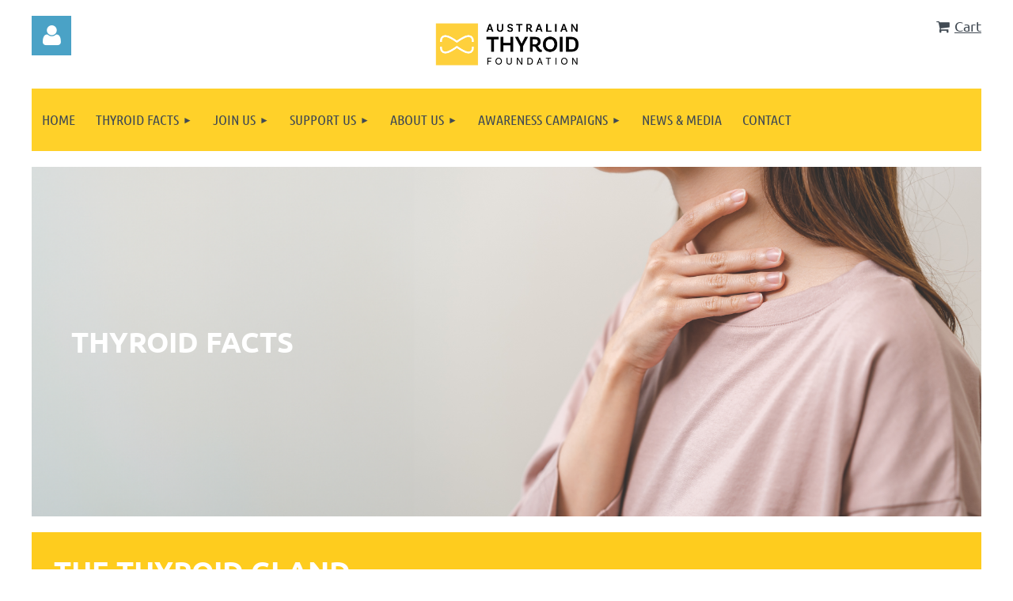

--- FILE ---
content_type: text/html; charset=utf-8
request_url: https://thyroidfoundation.org.au/Definitions
body_size: 12099
content:
<!DOCTYPE html>
<html lang="en" class="no-js ">
	<head id="Head1">
		<link rel="stylesheet" type="text/css" href="https://kit-pro.fontawesome.com/releases/latest/css/pro.min.css" />
<meta name="viewport" content="width=device-width, initial-scale=1.0">
<link href="https://sf.wildapricot.org/BuiltTheme/kaleidoscope_redwood.v3.0/current/e1c8afce/Styles/combined.css" rel="stylesheet" type="text/css" /><link href="https://thyroidfoundation.org.au/resources/theme/customStyles.css?t=638464170594570000" rel="stylesheet" type="text/css" /><link href="https://thyroidfoundation.org.au/resources/theme/user.css?t=639014303540000000" rel="stylesheet" type="text/css" /><link href="https://live-sf.wildapricot.org/WebUI/built9.12.1-8e232c8/scripts/public/react/index-84b33b4.css" rel="stylesheet" type="text/css" /><link href="https://live-sf.wildapricot.org/WebUI/built9.12.1-8e232c8/css/shared/ui/shared-ui-compiled.css" rel="stylesheet" type="text/css" /><script type="text/javascript" language="javascript" id="idJavaScriptEnvironment">var bonaPage_BuildVer='9.12.1-8e232c8';
var bonaPage_AdminBackendUrl = '/admin/';
var bonaPage_StatRes='https://live-sf.wildapricot.org/WebUI/';
var bonaPage_InternalPageType = { isUndefinedPage : false,isWebPage : true,isAdminPage : false,isDialogPage : false,isSystemPage : false,isErrorPage : false,isError404Page : false };
var bonaPage_PageView = { isAnonymousView : true,isMemberView : false,isAdminView : false };
var WidgetMode = 0;
var bonaPage_IsUserAnonymous = true;
var bonaPage_ThemeVer='e1c8afce639014303540000000638464170594570000'; var bonaPage_ThemeId = 'kaleidoscope_redwood.v3.0'; var bonaPage_ThemeVersion = '3.0';
var bonaPage_id='18097'; version_id='';
if (bonaPage_InternalPageType && (bonaPage_InternalPageType.isSystemPage || bonaPage_InternalPageType.isWebPage) && window.self !== window.top) { var success = true; try { var tmp = top.location.href; if (!tmp) { top.location = self.location; } } catch (err) { try { if (self != top) { top.location = self.location; } } catch (err) { try { if (self != top) { top = self; } success = false; } catch (err) { success = false; } } success = false; } if (!success) { window.onload = function() { document.open('text/html', 'replace'); document.write('<ht'+'ml><he'+'ad></he'+'ad><bo'+'dy><h1>Wrong document context!</h1></bo'+'dy></ht'+'ml>'); document.close(); } } }
try { function waMetricsGlobalHandler(args) { if (WA.topWindow.waMetricsOuterGlobalHandler && typeof(WA.topWindow.waMetricsOuterGlobalHandler) === 'function') { WA.topWindow.waMetricsOuterGlobalHandler(args); }}} catch(err) {}
 try { if (parent && parent.BonaPage) parent.BonaPage.implementBonaPage(window); } catch (err) { }
try { document.write('<style type="text/css"> .WaHideIfJSEnabled, .HideIfJSEnabled { display: none; } </style>'); } catch(err) {}
var bonaPage_WebPackRootPath = 'https://live-sf.wildapricot.org/WebUI/built9.12.1-8e232c8/scripts/public/react/';</script><script type="text/javascript" language="javascript" src="https://live-sf.wildapricot.org/WebUI/built9.12.1-8e232c8/scripts/shared/bonapagetop/bonapagetop-compiled.js" id="idBonaPageTop"></script><script type="text/javascript" language="javascript" src="https://live-sf.wildapricot.org/WebUI/built9.12.1-8e232c8/scripts/public/react/index-84b33b4.js" id="ReactPublicJs"></script><script type="text/javascript" language="javascript" src="https://live-sf.wildapricot.org/WebUI/built9.12.1-8e232c8/scripts/shared/ui/shared-ui-compiled.js" id="idSharedJs"></script><script type="text/javascript" language="javascript" src="https://live-sf.wildapricot.org/WebUI/built9.12.1-8e232c8/General.js" id=""></script><script type="text/javascript" language="javascript" src="https://sf.wildapricot.org/BuiltTheme/kaleidoscope_redwood.v3.0/current/e1c8afce/Scripts/combined.js" id=""></script><title>The Australian Thyroid Foundation - Definitions</title>
<link rel="shortcut icon" type="image/ico" href="/Resources/Pictures/favicon.ico" /><meta name="apple-itunes-app" content="app-id=1220348450, app-argument="><link rel="search" type="application/opensearchdescription+xml" title="thyroidfoundation.org.au" href="/opensearch.ashx" /></head>
	<body id="PAGEID_18097" class="publicContentView LayoutMain">
<div class="mLayout layoutMain" id="mLayout">

<div class="mobilePanelContainer">
<div id="id_MobilePanel" data-componentId="MobilePanel" class="WaPlaceHolder WaPlaceHolderMobilePanel" style=""><div style=""><div id="id_QFpB82d" class="WaGadgetOnly WaGadgetMobilePanel  gadgetStyleNone" style="" data-componentId="QFpB82d" ><div class="mobilePanel">
	
	<div class="mobilePanelButton buttonMenu" title="Menu">Menu</div>
<div class="mobilePanelButton buttonLogin" title="Log in">Log in</div>
<div class="menuInner">
		<ul class="firstLevel">
<li class=" ">
	<div class="item">
		<a href="https://thyroidfoundation.org.au/" title="Home"><span>Home</span></a>
</div>
</li>
	
<li class=" dir">
	<div class="item">
		<a href="https://thyroidfoundation.org.au/Understanding-the-Thyroid" title="Thyroid Facts"><span>Thyroid Facts</span></a>
<ul class="secondLevel">
<li class=" ">
	<div class="item">
		<a href="https://thyroidfoundation.org.au/Do-I-have-a-Thyroid-Disorder" title="Do I have a Thyroid Disorder?"><span>Do I have a Thyroid Disorder?</span></a>
</div>
</li>
	
<li class=" ">
	<div class="item">
		<a href="https://thyroidfoundation.org.au/initial-thyroid-tests-and-diagnosis" title="Initial Thyroid Tests &amp; Diagnosis"><span>Initial Thyroid Tests &amp; Diagnosis</span></a>
</div>
</li>
	
<li class=" ">
	<div class="item">
		<a href="https://thyroidfoundation.org.au/Just-Been-Diagnosed" title="Just Been Diagnosed"><span>Just Been Diagnosed</span></a>
</div>
</li>
	
<li class="sel ">
	<div class="item">
		<a href="https://thyroidfoundation.org.au/Definitions" title="Definitions"><span>Definitions</span></a>
</div>
</li>
	
<li class=" ">
	<div class="item">
		<a href="https://thyroidfoundation.org.au/Causes" title="Causes"><span>Causes</span></a>
</div>
</li>
	
<li class=" dir">
	<div class="item">
		<a href="https://thyroidfoundation.org.au/Conditions" title="Conditions"><span>Conditions</span></a>
<ul class="secondLevel">
<li class=" ">
	<div class="item">
		<a href="https://thyroidfoundation.org.au/Hypothyroidism-&amp;-Hashimotos-Disease" title="Hypothyroidism &amp; Hashimoto&#39;s Disease"><span>Hypothyroidism &amp; Hashimoto&#39;s Disease</span></a>
</div>
</li>
	
<li class=" ">
	<div class="item">
		<a href="https://thyroidfoundation.org.au/Hyperthyroidism-Graves-Disease-&amp;-Thyroid-Eye-Disease" title="Hyperthyroidism, Graves&#39; Disease &amp; Thyroid Eye Disease"><span>Hyperthyroidism, Graves&#39; Disease &amp; Thyroid Eye Disease</span></a>
</div>
</li>
	
<li class=" ">
	<div class="item">
		<a href="https://thyroidfoundation.org.au/Thyroid-Cancer" title="Thyroid Cancer"><span>Thyroid Cancer</span></a>
</div>
</li>
	
<li class=" ">
	<div class="item">
		<a href="https://thyroidfoundation.org.au/Thyroid-Nodules" title="Thyroid Nodules"><span>Thyroid Nodules</span></a>
</div>
</li>
	
<li class=" ">
	<div class="item">
		<a href="https://thyroidfoundation.org.au/Pregnancy-&amp;-Your-Thyroid-Health" title="Pregnancy &amp; Your Thyroid Health"><span>Pregnancy &amp; Your Thyroid Health</span></a>
</div>
</li>
	
<li class=" ">
	<div class="item">
		<a href="https://thyroidfoundation.org.au/Iodine-Deficiency" title="Iodine Deficiency"><span>Iodine Deficiency</span></a>
</div>
</li>
	
<li class=" ">
	<div class="item">
		<a href="https://thyroidfoundation.org.au/Congenital-Hypothyroidism" title="Congenital Hypothyroidism"><span>Congenital Hypothyroidism</span></a>
</div>
</li>
	
<li class=" ">
	<div class="item">
		<a href="https://thyroidfoundation.org.au/Children-and-Adolescent-Thyroid-Health" title="Children &amp; Adolescent Thyroid Health"><span>Children &amp; Adolescent Thyroid Health</span></a>
</div>
</li>
	
<li class=" ">
	<div class="item">
		<a href="https://thyroidfoundation.org.au/Thyroid-and-Coeliac-Disease" title="Thyroid and Coeliac Disease"><span>Thyroid and Coeliac Disease</span></a>
</div>
</li>
	
<li class=" ">
	<div class="item">
		<a href="https://thyroidfoundation.org.au/Parathyroid-Glands" title="Parathyroid Glands"><span>Parathyroid Glands</span></a>
</div>
</li>
	
</ul>
</div>
</li>
	
<li class=" dir">
	<div class="item">
		<a href="https://thyroidfoundation.org.au/thyroid-treatments" title="Treatments"><span>Treatments</span></a>
<ul class="secondLevel">
<li class=" ">
	<div class="item">
		<a href="https://thyroidfoundation.org.au/Thyroid-Surgery" title="Thyroid Surgery"><span>Thyroid Surgery</span></a>
</div>
</li>
	
<li class=" ">
	<div class="item">
		<a href="https://thyroidfoundation.org.au/Thyrogen-Treatment-Thyroid-Cancer" title="Thyrogen Treatment – Thyroid Cancer"><span>Thyrogen Treatment – Thyroid Cancer</span></a>
</div>
</li>
	
<li class=" ">
	<div class="item">
		<a href="https://thyroidfoundation.org.au/Lenvatinib-Treatment-Thyroid-Cancer" title="Lenvatinib Treatment - Thyroid Cancer"><span>Lenvatinib Treatment - Thyroid Cancer</span></a>
</div>
</li>
	
<li class=" ">
	<div class="item">
		<a href="https://thyroidfoundation.org.au/Radioactive-Iodine-To-Treat-the-Thyroid-Gland" title="Radioactive Iodine – To Treat the Thyroid Gland"><span>Radioactive Iodine – To Treat the Thyroid Gland</span></a>
</div>
</li>
	
</ul>
</div>
</li>
	
<li class=" ">
	<div class="item">
		<a href="https://thyroidfoundation.org.au/Questions-to-ask-your-doctor" title="Questions to ask your doctor"><span>Questions to ask your doctor</span></a>
</div>
</li>
	
<li class=" dir">
	<div class="item">
		<a href="https://thyroidfoundation.org.au/thyroid-medications" title="Medications"><span>Medications</span></a>
<ul class="secondLevel">
<li class=" ">
	<div class="item">
		<a href="https://thyroidfoundation.org.au/Hyperthyrodism/Overactive-Thyroid/Graves-Disease" title="Hyperthyrodism/Overactive Thyroid/Graves’ Disease"><span>Hyperthyrodism/Overactive Thyroid/Graves’ Disease</span></a>
</div>
</li>
	
<li class=" ">
	<div class="item">
		<a href="https://thyroidfoundation.org.au/Hypothyroidism-Under-active-Thyroid" title="Hypothyroidism/Underactive Thyroid"><span>Hypothyroidism/Underactive Thyroid</span></a>
</div>
</li>
	
</ul>
</div>
</li>
	
<li class=" ">
	<div class="item">
		<a href="https://thyroidfoundation.org.au/Helpful-Links" title="Pharmaceutical Companies &amp; Medical Adverse Effects Reporting"><span>Pharmaceutical Companies &amp; Medical Adverse Effects Reporting</span></a>
</div>
</li>
	
</ul>
</div>
</li>
	
<li class=" dir">
	<div class="item">
		<a href="https://thyroidfoundation.org.au/join-us" title="Join Us"><span>Join Us</span></a>
<ul class="secondLevel">
<li class=" ">
	<div class="item">
		<a href="https://thyroidfoundation.org.au/Medication-Travel-Pack" title="Medication Travel Pack"><span>Medication Travel Pack</span></a>
</div>
</li>
	
<li class=" ">
	<div class="item">
		<a href="https://thyroidfoundation.org.au/Membership-Terms-&amp;-Conditions" title="Membership Terms &amp; Conditions"><span>Membership Terms &amp; Conditions</span></a>
</div>
</li>
	
</ul>
</div>
</li>
	
<li class=" dir">
	<div class="item">
		<a href="https://thyroidfoundation.org.au/Support-Us" title="Support Us"><span>Support Us</span></a>
<ul class="secondLevel">
<li class=" ">
	<div class="item">
		<a href="https://thyroidfoundation.org.au/Donate" title="Donate"><span>Donate</span></a>
</div>
</li>
	
<li class=" dir">
	<div class="item">
		<a href="https://thyroidfoundation.org.au/Bequests" title="Bequests"><span>Bequests</span></a>
<ul class="secondLevel">
<li class=" ">
	<div class="item">
		<a href="https://thyroidfoundation.org.au/Bequest-Wording" title="Bequest Wording"><span>Bequest Wording</span></a>
</div>
</li>
	
</ul>
</div>
</li>
	
<li class=" ">
	<div class="item">
		<a href="https://thyroidfoundation.org.au/Online-Shop" title="Online Shop"><span>Online Shop</span></a>
</div>
</li>
	
<li class=" ">
	<div class="item">
		<a href="https://thyroidfoundation.org.au/Fundraise" title="Fundraise"><span>Fundraise</span></a>
</div>
</li>
	
<li class=" ">
	<div class="item">
		<a href="https://thyroidfoundation.org.au/Volunteer" title="Volunteer"><span>Volunteer</span></a>
</div>
</li>
	
<li class=" ">
	<div class="item">
		<a href="https://thyroidfoundation.org.au/Partner-With-Us" title="Partner, Sponsor and Affiliates"><span>Partner, Sponsor and Affiliates</span></a>
</div>
</li>
	
</ul>
</div>
</li>
	
<li class=" dir">
	<div class="item">
		<a href="https://thyroidfoundation.org.au/About-Us" title="About Us"><span>About Us</span></a>
<ul class="secondLevel">
<li class=" ">
	<div class="item">
		<a href="https://thyroidfoundation.org.au/CEOs-Message" title="CEO&#39;s Message"><span>CEO&#39;s Message</span></a>
</div>
</li>
	
<li class=" ">
	<div class="item">
		<a href="https://thyroidfoundation.org.au/People" title="People"><span>People</span></a>
</div>
</li>
	
<li class=" ">
	<div class="item">
		<a href="https://thyroidfoundation.org.au/Executive-Committee" title="Executive Committee"><span>Executive Committee</span></a>
</div>
</li>
	
<li class=" ">
	<div class="item">
		<a href="https://thyroidfoundation.org.au/Medical-Advisory-Board" title="Medical Advisory Board"><span>Medical Advisory Board</span></a>
</div>
</li>
	
<li class=" ">
	<div class="item">
		<a href="https://thyroidfoundation.org.au/Ambassadors" title="Ambassadors"><span>Ambassadors</span></a>
</div>
</li>
	
<li class=" ">
	<div class="item">
		<a href="https://thyroidfoundation.org.au/Endorsements" title="Endorsements"><span>Endorsements</span></a>
</div>
</li>
	
<li class=" ">
	<div class="item">
		<a href="https://thyroidfoundation.org.au/Mission-&amp;-Objectives" title="Mission, Aims &amp; Goals"><span>Mission, Aims &amp; Goals</span></a>
</div>
</li>
	
<li class=" ">
	<div class="item">
		<a href="https://thyroidfoundation.org.au/ATF-25th-Anniversary" title="ATF 25th Anniversary"><span>ATF 25th Anniversary</span></a>
</div>
</li>
	
</ul>
</div>
</li>
	
<li class=" dir">
	<div class="item">
		<a href="https://thyroidfoundation.org.au/Australian-Thyroid-Foundation-Awareness-Events" title="Awareness Campaigns"><span>Awareness Campaigns</span></a>
<ul class="secondLevel">
<li class=" ">
	<div class="item">
		<a href="https://thyroidfoundation.org.au/Gold-Bow-Day" title="Gold Bow Day"><span>Gold Bow Day</span></a>
</div>
</li>
	
<li class=" ">
	<div class="item">
		<a href="https://thyroidfoundation.org.au/TAM" title="Thyroid Awareness Month"><span>Thyroid Awareness Month</span></a>
</div>
</li>
	
<li class=" ">
	<div class="item">
		<a href="https://thyroidfoundation.org.au/Advocacy" title="Advocacy"><span>Advocacy</span></a>
</div>
</li>
	
<li class=" ">
	<div class="item">
		<a href="https://thyroidfoundation.org.au/World-Thyroid-Day" title="World Thyroid Day"><span>World Thyroid Day</span></a>
</div>
</li>
	
<li class=" ">
	<div class="item">
		<a href="https://thyroidfoundation.org.au/Test-Your-Thyroid" title="Test Your Thyroid"><span>Test Your Thyroid</span></a>
</div>
</li>
	
</ul>
</div>
</li>
	
<li class=" ">
	<div class="item">
		<a href="https://thyroidfoundation.org.au/news" title="News &amp; Media"><span>News &amp; Media</span></a>
</div>
</li>
	
<li class=" ">
	<div class="item">
		<a href="https://thyroidfoundation.org.au/Contact" title="Contact"><span>Contact</span></a>
</div>
</li>
	
</ul>
	</div>

	<div class="loginInner">
<div class="loginContainerForm oAuthIsfalse">
<form method="post" action="https://thyroidfoundation.org.au/Sys/Login" id="id_QFpB82d_form" class="generalLoginBox"  data-disableInAdminMode="true">
<input type="hidden" name="ReturnUrl" id="id_QFpB82d_returnUrl" value="">
				<input type="hidden" name="browserData" id="id_QFpB82d_browserField">
<div class="loginUserName">
<div class="loginUserNameTextBox">
		<input name="email" type="text" maxlength="100" placeholder="Email"  id="id_QFpB82d_userName" tabindex="1" class="emailTextBoxControl"/>
	</div>
</div><div class="loginPassword">
<div class="loginPasswordTextBox">
		<input name="password" type="password" placeholder="Password" maxlength="50" id="id_QFpB82d_password" tabindex="2" class="passwordTextBoxControl" autocomplete="off"/>
	</div>
</div> 
    <input id="g-recaptcha-invisible_QFpB82d" name="g-recaptcha-invisible" value="recaptcha" type="hidden"/> 
    <div id="recapcha_placeholder_QFpB82d" style="display:none"></div>
    <span id="idReCaptchaValidator_QFpB82d" errorMessage="Please verify that you are not a robot" style="display:none" validatorType="method" ></span>
    <script>
        $("#idReCaptchaValidator_QFpB82d").on( "wavalidate", function(event, validationResult) {
            if (grecaptcha.getResponse(widgetId_QFpB82d).length == 0){
                grecaptcha.execute(widgetId_QFpB82d);	
                validationResult.shouldStopValidation = true;
                return;
            }

            validationResult.result = true;
        });
  
            var widgetId_QFpB82d;

            var onloadCallback_QFpB82d = function() {
                // Renders the HTML element with id 'recapcha_placeholder_QFpB82d' as a reCAPTCHA widget.
                // The id of the reCAPTCHA widget is assigned to 'widgetId_QFpB82d'.
                widgetId_QFpB82d = grecaptcha.render('recapcha_placeholder_QFpB82d', {
                'sitekey' : '6LfmM_UhAAAAAJSHT-BwkAlQgN0mMViOmaK7oEIV',
                'size': 'invisible',
                'callback': function(){
                    document.getElementById('g-recaptcha-invisible_QFpB82d').form.submit();
                },
                'theme' : 'light'
            });
        };
    </script>
	
    <script src="https://www.google.com/recaptcha/api.js?onload=onloadCallback_QFpB82d&render=explicit" async defer></script>

 <div class="loginActionRememberMe">
		<input id="id_QFpB82d_rememberMe" type="checkbox" name="rememberMe" tabindex="3" class="rememberMeCheckboxControl"/>
		<label for="id_QFpB82d_rememberMe">Remember me</label>
	</div>
<div class="loginPasswordForgot">
		<a href="https://thyroidfoundation.org.au/Sys/ResetPasswordRequest">Forgot password</a>
	</div>
<div class="loginAction">
	<input type="submit" name="ctl03$ctl02$loginViewControl$loginControl$Login" value="Log in" id="id_QFpB82d_loginAction" onclick="if (!browserInfo.clientCookiesEnabled()) {alert('Warning: browser cookies disabled. Please enable them to use this website.'); return false;}" tabindex="4" class="loginButton loginButtonControl"/>
</div></form></div>
</div>

</div>

<script type="text/javascript">

jq$(function()
{
	var gadget = jq$('#id_QFpB82d'),
		menuContainer = gadget.find('.menuInner'),
		loginContainer = gadget.find('.loginInner');

	gadget.find('.buttonMenu').on("click",function()
	{
		menuContainer.toggle();
		loginContainer.hide();
		jq$(this).toggleClass('active');
        jq$('.buttonLogin').removeClass('active');
		return false;
	});

	gadget.find('.buttonLogin').on("click",function()
	{
		loginContainer.toggle();
		menuContainer.hide();
		jq$(this).toggleClass('active');
        jq$('.buttonMenu').removeClass('active');
		return false;
	});

	gadget.find('.mobilePanel').on("click",function(event)
	{
        if( !(jq$(event.target).parents('.loginInner').size() || event.target.className == 'loginInner') )
        {
            menuContainer.hide();
            loginContainer.hide();
            jq$('.buttonLogin').removeClass('active');
            jq$('.buttonMenu').removeClass('active');
        }

        event.stopPropagation();
	});

	jq$('body').on("click",function()
	{
		menuContainer.hide();
		loginContainer.hide();
		jq$('.buttonLogin').removeClass('active');
        jq$('.buttonMenu').removeClass('active');
	});


	// login
	var browserField = document.getElementById('id_QFpB82d' + '_browserField');

	if (browserField)
	{
		browserField.value = browserInfo.getBrowserCapabilitiesData();
	}

	jq$('#id_QFpB82d' + '_form').FormValidate();
	jq$('.WaGadgetMobilePanel form').attr('data-disableInAdminMode', 'false');

});

</script></div></div>
</div></div>

		<!-- header zone -->
		<div class="zonePlace zoneHeader1">
<div id="idHeaderContentHolder" data-componentId="Header" class="WaPlaceHolder WaPlaceHolderHeader" style="background-color:transparent;"><div style="padding-top:20px;"><div id="id_1d4Hq9G" data-componentId="fKJkfis" class="WaLayoutContainerFirst" style=""><table cellspacing="0" cellpadding="0" class="WaLayoutTable" style=""><tr data-componentId="1d4Hq9G_row" class="WaLayoutRow"><td id="id_KNY3gu1" data-componentId="moyz48P" class="WaLayoutItem" style="width:33%;"><div id="id_1IrU1WR" class="WaLayoutPlaceHolder placeHolderContainer" data-componentId="D1TMBG4" style=""><div style=""><div id="id_MoBw3nY" class="WaGadgetOnly WaGadgetLoginForm  gadgetStyleNone" style="margin-bottom:0px;" data-componentId="g9eEcLN" ><link rel="stylesheet" type="text/css" href="https://kit-pro.fontawesome.com/releases/latest/css/pro.min.css" />
<div class="loginContainer alignLeft">
  <div class="loginContainerInner">
    <a id="id_MoBw3nY_loginLink" class="loginLink">Log in</a>
    <div id="id_MoBw3nY_loginContainer" class="loginPanel">
      <div class="loginContainerForm oAuthIsfalse">
        <div class="loginContainerFormInner">
          <form method="post" action="https://thyroidfoundation.org.au/Sys/Login" id="id_MoBw3nY_form" class="generalLoginBox"  data-disableInAdminMode="true">
<input type="hidden" name="ReturnUrl" id="id_MoBw3nY_returnUrl" value="">
            <input type="hidden" name="CurrentUrl" id="id_MoBw3nY_currentUrl" value="/Definitions">
            <input type="hidden" name="browserData" id="id_MoBw3nY_browserField">
            <div class="loginUserName">
<div class="loginUserNameTextBox">
		<input name="email" type="text" maxlength="100" placeholder="Email"  id="id_MoBw3nY_userName" tabindex="1" class="emailTextBoxControl"/>
	</div>
</div><div class="loginPassword">
    <div class="loginPasswordTextBox">
		<div class="password-wrapper">
			<input 
				name="password" 
				type="password" 
placeholder="Password" 
				maxlength="50" 
				id="id_MoBw3nY_password" 
				tabindex="2" 
				class="passwordTextBoxControl" 
				autocomplete="off"
			/>
			<i class="fa fa-eye-slash toggle-password" toggle="#id_MoBw3nY_password"></i>
		</div>
    </div>
</div>
<script>
  if (!window.__passwordToggleInitialized) {
    window.__passwordToggleInitialized = true;

    $(document).ready(function () {
      $('.toggle-password').each(function () {
        const $icon = $(this);
        const selector = $icon.attr('toggle');
        if (!selector) return;

        const $input = selector.startsWith('#') ? $(selector) : $('#' + selector);
        if (!$input.length) return;

        $icon.on('click', function () {
          try {
            const inputEl = $input[0];
            const currentType = inputEl.getAttribute('type');

            if (currentType === 'password') {
              inputEl.setAttribute('type', 'text');
              $icon.removeClass('fa-eye-slash').addClass('fa-eye');
            } else {
              inputEl.setAttribute('type', 'password');
              $icon.removeClass('fa-eye').addClass('fa-eye-slash');
            }
          } catch (err) {
            console.warn('Password toggle error:', err.message);
          }
        });
      });
    });
  }
</script>
	  
             
    <input id="g-recaptcha-invisible_g9eEcLN" name="g-recaptcha-invisible" value="recaptcha" type="hidden"/> 
    <div id="recapcha_placeholder_g9eEcLN" style="display:none"></div>
    <span id="idReCaptchaValidator_g9eEcLN" errorMessage="Please verify that you are not a robot" style="display:none" validatorType="method" ></span>
    <script>
        $("#idReCaptchaValidator_g9eEcLN").on( "wavalidate", function(event, validationResult) {
            if (grecaptcha.getResponse(widgetId_g9eEcLN).length == 0){
                grecaptcha.execute(widgetId_g9eEcLN);	
                validationResult.shouldStopValidation = true;
                return;
            }

            validationResult.result = true;
        });
  
            var widgetId_g9eEcLN;

            var onloadCallback_g9eEcLN = function() {
                // Renders the HTML element with id 'recapcha_placeholder_g9eEcLN' as a reCAPTCHA widget.
                // The id of the reCAPTCHA widget is assigned to 'widgetId_g9eEcLN'.
                widgetId_g9eEcLN = grecaptcha.render('recapcha_placeholder_g9eEcLN', {
                'sitekey' : '6LfmM_UhAAAAAJSHT-BwkAlQgN0mMViOmaK7oEIV',
                'size': 'invisible',
                'callback': function(){
                    document.getElementById('g-recaptcha-invisible_g9eEcLN').form.submit();
                },
                'theme' : 'light'
            });
        };
    </script>
	
    <script src="https://www.google.com/recaptcha/api.js?onload=onloadCallback_g9eEcLN&render=explicit" async defer></script>

  
      <div class="loginActionRememberMe">
		<input id="id_MoBw3nY_rememberMe" type="checkbox" name="rememberMe" tabindex="3" class="rememberMeCheckboxControl"/>
		<label for="id_MoBw3nY_rememberMe">Remember me</label>
	</div>
<div class="loginAction">
	<input type="submit" name="ctl03$ctl02$loginViewControl$loginControl$Login" value="Log in" id="id_MoBw3nY_loginAction" onclick="if (!WA.isWidgetMode && !browserInfo.clientCookiesEnabled()) {alert('Warning: browser cookies disabled. Please enable them to use this website.'); return false;}" tabindex="4" class="loginButton loginButtonControl"/>
</div><div class="loginPasswordForgot">
		<a rel="nofollow" href="https://thyroidfoundation.org.au/Sys/ResetPasswordRequest">Forgot password</a>
	</div>
</form></div>
      </div>
    </div>
  </div>
</div>
<script>
  jq$(function() {
    var gadgetId = jq$('#id_MoBw3nY'),
        containerBox = gadgetId.find('.loginPanel'),
        loginLink = gadgetId.find('.loginLink'),
        transitionTime = 300;

    containerBox.isOpening = false;

    loginLink.on('click', function(e) {
      if (containerBox.css("visibility") == 'visible') {
        loginLink.removeClass('hover');
        containerBox.animate({ 'opacity': '0' }, transitionTime, function() {
          containerBox.css('visibility','hidden');
          containerBox.css('display','none');
        });
      } else {
        loginLink.addClass('hover');
        containerBox.isOpening = true;
        containerBox.css('display','block');
        containerBox.css('visibility','visible');
        containerBox.animate({ 'opacity': '1' }, transitionTime, function() {
          containerBox.isOpening = false;
        });
      }
    });

    containerBox.on('click', function(e) { e.stopPropagation(); });

    jq$('body').on('click', function() {
      if (containerBox.css("visibility") == 'visible' && !containerBox.isOpening) {
        loginLink.removeClass('hover');
        containerBox.animate({ 'opacity': '0' }, transitionTime, function() {
          containerBox.css('visibility','hidden');
          containerBox.css('display','none');
        });
      }
    });

    var browserField = document.getElementById('id_MoBw3nY' + '_browserField');

    if (browserField) {
      browserField.value = browserInfo.getBrowserCapabilitiesData();
    }

    jq$('#id_MoBw3nY' + '_form').FormValidate();
    jq$('.WaGadgetLoginForm form').attr('data-disableInAdminMode', 'false');
  });
</script>
</div></div></div></td><td style="" data-componentId="moyz48P_separator" class="WaLayoutSeparator"><div style="width: inherit;"></div></td><td id="id_VXoTr6l" data-componentId="To2XRLY" class="WaLayoutItem" style="width:33%;"><div id="id_5JB1iQg" class="WaLayoutPlaceHolder placeHolderContainer" data-componentId="sRvtMzg" style=""><div style=""><div id="id_DkEPIur" class="WaGadgetOnly WaGadgetContent  gadgetStyleNone" style="" data-componentId="ZtgiPJL" ><div class="gadgetStyleBody gadgetContentEditableArea" style="" data-editableArea="0" data-areaHeight="auto">
<a href="/"><img src="/resources/Pictures/ATF%20logo%20landscape.JPG" alt="" title="" border="0" width="200" height="80" style="margin-left: auto; margin-right: auto; display: block;"></a></div>
</div></div></div></td><td style="" data-componentId="To2XRLY_separator" class="WaLayoutSeparator"><div style="width: inherit;"></div></td><td id="id_IXlRYqf" data-componentId="m9fikIc" class="WaLayoutItem" style="width:33%;"><div id="id_S2d9hOi" class="WaLayoutPlaceHolder placeHolderContainer" data-componentId="WW6Hmro" style=""><div style=""><div id="id_WNrwan8" class="WaGadgetOnly WaGadgetOnlineStoreMiniCart  gadgetStyleNone" style="" data-componentId="EVA8yti" ><div class="alignRight cart-gadget">
    <a href="/Sys/Store/Cart" class="cart-gadget_state">
        <span class="cart-gadget_icon"></span>
        <span class="cart-gadget_label">Cart</span>
        <span class="cart-gadget_quantity">(<span class="cart-gadget_count"></span>)</span>
    </a>
</div></div></div></div></td></tr></table> </div><div id="id_svVLY2a" class="WaGadgetLast WaGadgetMenuHorizontal  gadgetStyleNone" style="margin-bottom:20px;" data-componentId="hYkgrwG" ><div class="menuBackground"></div>
<div class="menuInner">
	<ul class="firstLevel">
<li class=" ">
	<div class="item">
		<a href="https://thyroidfoundation.org.au/" title="Home"><span>Home</span></a>
</div>
</li>
	
<li class=" dir">
	<div class="item">
		<a href="https://thyroidfoundation.org.au/Understanding-the-Thyroid" title="Thyroid Facts"><span>Thyroid Facts</span></a>
<ul class="secondLevel">
<li class=" ">
	<div class="item">
		<a href="https://thyroidfoundation.org.au/Do-I-have-a-Thyroid-Disorder" title="Do I have a Thyroid Disorder?"><span>Do I have a Thyroid Disorder?</span></a>
</div>
</li>
	
<li class=" ">
	<div class="item">
		<a href="https://thyroidfoundation.org.au/initial-thyroid-tests-and-diagnosis" title="Initial Thyroid Tests &amp; Diagnosis"><span>Initial Thyroid Tests &amp; Diagnosis</span></a>
</div>
</li>
	
<li class=" ">
	<div class="item">
		<a href="https://thyroidfoundation.org.au/Just-Been-Diagnosed" title="Just Been Diagnosed"><span>Just Been Diagnosed</span></a>
</div>
</li>
	
<li class="sel ">
	<div class="item">
		<a href="https://thyroidfoundation.org.au/Definitions" title="Definitions"><span>Definitions</span></a>
</div>
</li>
	
<li class=" ">
	<div class="item">
		<a href="https://thyroidfoundation.org.au/Causes" title="Causes"><span>Causes</span></a>
</div>
</li>
	
<li class=" dir">
	<div class="item">
		<a href="https://thyroidfoundation.org.au/Conditions" title="Conditions"><span>Conditions</span></a>
<ul class="secondLevel">
<li class=" ">
	<div class="item">
		<a href="https://thyroidfoundation.org.au/Hypothyroidism-&amp;-Hashimotos-Disease" title="Hypothyroidism &amp; Hashimoto&#39;s Disease"><span>Hypothyroidism &amp; Hashimoto&#39;s Disease</span></a>
</div>
</li>
	
<li class=" ">
	<div class="item">
		<a href="https://thyroidfoundation.org.au/Hyperthyroidism-Graves-Disease-&amp;-Thyroid-Eye-Disease" title="Hyperthyroidism, Graves&#39; Disease &amp; Thyroid Eye Disease"><span>Hyperthyroidism, Graves&#39; Disease &amp; Thyroid Eye Disease</span></a>
</div>
</li>
	
<li class=" ">
	<div class="item">
		<a href="https://thyroidfoundation.org.au/Thyroid-Cancer" title="Thyroid Cancer"><span>Thyroid Cancer</span></a>
</div>
</li>
	
<li class=" ">
	<div class="item">
		<a href="https://thyroidfoundation.org.au/Thyroid-Nodules" title="Thyroid Nodules"><span>Thyroid Nodules</span></a>
</div>
</li>
	
<li class=" ">
	<div class="item">
		<a href="https://thyroidfoundation.org.au/Pregnancy-&amp;-Your-Thyroid-Health" title="Pregnancy &amp; Your Thyroid Health"><span>Pregnancy &amp; Your Thyroid Health</span></a>
</div>
</li>
	
<li class=" ">
	<div class="item">
		<a href="https://thyroidfoundation.org.au/Iodine-Deficiency" title="Iodine Deficiency"><span>Iodine Deficiency</span></a>
</div>
</li>
	
<li class=" ">
	<div class="item">
		<a href="https://thyroidfoundation.org.au/Congenital-Hypothyroidism" title="Congenital Hypothyroidism"><span>Congenital Hypothyroidism</span></a>
</div>
</li>
	
<li class=" ">
	<div class="item">
		<a href="https://thyroidfoundation.org.au/Children-and-Adolescent-Thyroid-Health" title="Children &amp; Adolescent Thyroid Health"><span>Children &amp; Adolescent Thyroid Health</span></a>
</div>
</li>
	
<li class=" ">
	<div class="item">
		<a href="https://thyroidfoundation.org.au/Thyroid-and-Coeliac-Disease" title="Thyroid and Coeliac Disease"><span>Thyroid and Coeliac Disease</span></a>
</div>
</li>
	
<li class=" ">
	<div class="item">
		<a href="https://thyroidfoundation.org.au/Parathyroid-Glands" title="Parathyroid Glands"><span>Parathyroid Glands</span></a>
</div>
</li>
	
</ul>
</div>
</li>
	
<li class=" dir">
	<div class="item">
		<a href="https://thyroidfoundation.org.au/thyroid-treatments" title="Treatments"><span>Treatments</span></a>
<ul class="secondLevel">
<li class=" ">
	<div class="item">
		<a href="https://thyroidfoundation.org.au/Thyroid-Surgery" title="Thyroid Surgery"><span>Thyroid Surgery</span></a>
</div>
</li>
	
<li class=" ">
	<div class="item">
		<a href="https://thyroidfoundation.org.au/Thyrogen-Treatment-Thyroid-Cancer" title="Thyrogen Treatment – Thyroid Cancer"><span>Thyrogen Treatment – Thyroid Cancer</span></a>
</div>
</li>
	
<li class=" ">
	<div class="item">
		<a href="https://thyroidfoundation.org.au/Lenvatinib-Treatment-Thyroid-Cancer" title="Lenvatinib Treatment - Thyroid Cancer"><span>Lenvatinib Treatment - Thyroid Cancer</span></a>
</div>
</li>
	
<li class=" ">
	<div class="item">
		<a href="https://thyroidfoundation.org.au/Radioactive-Iodine-To-Treat-the-Thyroid-Gland" title="Radioactive Iodine – To Treat the Thyroid Gland"><span>Radioactive Iodine – To Treat the Thyroid Gland</span></a>
</div>
</li>
	
</ul>
</div>
</li>
	
<li class=" ">
	<div class="item">
		<a href="https://thyroidfoundation.org.au/Questions-to-ask-your-doctor" title="Questions to ask your doctor"><span>Questions to ask your doctor</span></a>
</div>
</li>
	
<li class=" dir">
	<div class="item">
		<a href="https://thyroidfoundation.org.au/thyroid-medications" title="Medications"><span>Medications</span></a>
<ul class="secondLevel">
<li class=" ">
	<div class="item">
		<a href="https://thyroidfoundation.org.au/Hyperthyrodism/Overactive-Thyroid/Graves-Disease" title="Hyperthyrodism/Overactive Thyroid/Graves’ Disease"><span>Hyperthyrodism/Overactive Thyroid/Graves’ Disease</span></a>
</div>
</li>
	
<li class=" ">
	<div class="item">
		<a href="https://thyroidfoundation.org.au/Hypothyroidism-Under-active-Thyroid" title="Hypothyroidism/Underactive Thyroid"><span>Hypothyroidism/Underactive Thyroid</span></a>
</div>
</li>
	
</ul>
</div>
</li>
	
<li class=" ">
	<div class="item">
		<a href="https://thyroidfoundation.org.au/Helpful-Links" title="Pharmaceutical Companies &amp; Medical Adverse Effects Reporting"><span>Pharmaceutical Companies &amp; Medical Adverse Effects Reporting</span></a>
</div>
</li>
	
</ul>
</div>
</li>
	
<li class=" dir">
	<div class="item">
		<a href="https://thyroidfoundation.org.au/join-us" title="Join Us"><span>Join Us</span></a>
<ul class="secondLevel">
<li class=" ">
	<div class="item">
		<a href="https://thyroidfoundation.org.au/Medication-Travel-Pack" title="Medication Travel Pack"><span>Medication Travel Pack</span></a>
</div>
</li>
	
<li class=" ">
	<div class="item">
		<a href="https://thyroidfoundation.org.au/Membership-Terms-&amp;-Conditions" title="Membership Terms &amp; Conditions"><span>Membership Terms &amp; Conditions</span></a>
</div>
</li>
	
</ul>
</div>
</li>
	
<li class=" dir">
	<div class="item">
		<a href="https://thyroidfoundation.org.au/Support-Us" title="Support Us"><span>Support Us</span></a>
<ul class="secondLevel">
<li class=" ">
	<div class="item">
		<a href="https://thyroidfoundation.org.au/Donate" title="Donate"><span>Donate</span></a>
</div>
</li>
	
<li class=" dir">
	<div class="item">
		<a href="https://thyroidfoundation.org.au/Bequests" title="Bequests"><span>Bequests</span></a>
<ul class="secondLevel">
<li class=" ">
	<div class="item">
		<a href="https://thyroidfoundation.org.au/Bequest-Wording" title="Bequest Wording"><span>Bequest Wording</span></a>
</div>
</li>
	
</ul>
</div>
</li>
	
<li class=" ">
	<div class="item">
		<a href="https://thyroidfoundation.org.au/Online-Shop" title="Online Shop"><span>Online Shop</span></a>
</div>
</li>
	
<li class=" ">
	<div class="item">
		<a href="https://thyroidfoundation.org.au/Fundraise" title="Fundraise"><span>Fundraise</span></a>
</div>
</li>
	
<li class=" ">
	<div class="item">
		<a href="https://thyroidfoundation.org.au/Volunteer" title="Volunteer"><span>Volunteer</span></a>
</div>
</li>
	
<li class=" ">
	<div class="item">
		<a href="https://thyroidfoundation.org.au/Partner-With-Us" title="Partner, Sponsor and Affiliates"><span>Partner, Sponsor and Affiliates</span></a>
</div>
</li>
	
</ul>
</div>
</li>
	
<li class=" dir">
	<div class="item">
		<a href="https://thyroidfoundation.org.au/About-Us" title="About Us"><span>About Us</span></a>
<ul class="secondLevel">
<li class=" ">
	<div class="item">
		<a href="https://thyroidfoundation.org.au/CEOs-Message" title="CEO&#39;s Message"><span>CEO&#39;s Message</span></a>
</div>
</li>
	
<li class=" ">
	<div class="item">
		<a href="https://thyroidfoundation.org.au/People" title="People"><span>People</span></a>
</div>
</li>
	
<li class=" ">
	<div class="item">
		<a href="https://thyroidfoundation.org.au/Executive-Committee" title="Executive Committee"><span>Executive Committee</span></a>
</div>
</li>
	
<li class=" ">
	<div class="item">
		<a href="https://thyroidfoundation.org.au/Medical-Advisory-Board" title="Medical Advisory Board"><span>Medical Advisory Board</span></a>
</div>
</li>
	
<li class=" ">
	<div class="item">
		<a href="https://thyroidfoundation.org.au/Ambassadors" title="Ambassadors"><span>Ambassadors</span></a>
</div>
</li>
	
<li class=" ">
	<div class="item">
		<a href="https://thyroidfoundation.org.au/Endorsements" title="Endorsements"><span>Endorsements</span></a>
</div>
</li>
	
<li class=" ">
	<div class="item">
		<a href="https://thyroidfoundation.org.au/Mission-&amp;-Objectives" title="Mission, Aims &amp; Goals"><span>Mission, Aims &amp; Goals</span></a>
</div>
</li>
	
<li class=" ">
	<div class="item">
		<a href="https://thyroidfoundation.org.au/ATF-25th-Anniversary" title="ATF 25th Anniversary"><span>ATF 25th Anniversary</span></a>
</div>
</li>
	
</ul>
</div>
</li>
	
<li class=" dir">
	<div class="item">
		<a href="https://thyroidfoundation.org.au/Australian-Thyroid-Foundation-Awareness-Events" title="Awareness Campaigns"><span>Awareness Campaigns</span></a>
<ul class="secondLevel">
<li class=" ">
	<div class="item">
		<a href="https://thyroidfoundation.org.au/Gold-Bow-Day" title="Gold Bow Day"><span>Gold Bow Day</span></a>
</div>
</li>
	
<li class=" ">
	<div class="item">
		<a href="https://thyroidfoundation.org.au/TAM" title="Thyroid Awareness Month"><span>Thyroid Awareness Month</span></a>
</div>
</li>
	
<li class=" ">
	<div class="item">
		<a href="https://thyroidfoundation.org.au/Advocacy" title="Advocacy"><span>Advocacy</span></a>
</div>
</li>
	
<li class=" ">
	<div class="item">
		<a href="https://thyroidfoundation.org.au/World-Thyroid-Day" title="World Thyroid Day"><span>World Thyroid Day</span></a>
</div>
</li>
	
<li class=" ">
	<div class="item">
		<a href="https://thyroidfoundation.org.au/Test-Your-Thyroid" title="Test Your Thyroid"><span>Test Your Thyroid</span></a>
</div>
</li>
	
</ul>
</div>
</li>
	
<li class=" ">
	<div class="item">
		<a href="https://thyroidfoundation.org.au/news" title="News &amp; Media"><span>News &amp; Media</span></a>
</div>
</li>
	
<li class=" ">
	<div class="item">
		<a href="https://thyroidfoundation.org.au/Contact" title="Contact"><span>Contact</span></a>
</div>
</li>
	
</ul>
</div>


<script type="text/javascript">

	jq$(function()
	{

		WebFont.load({
			custom: {
				families: ['Ubuntu', 'Ubuntu condensed']
			},
			active: function()
			{
				resizeMenu();
			}
		});


		var gadgetHorMenu = jq$('#id_svVLY2a'),
			gadgetHorMenuContainer = gadgetHorMenu.find('.menuInner'),
			firstLevelMenu = gadgetHorMenu.find('ul.firstLevel'),
			holderInitialMenu = firstLevelMenu.children(),
			outsideItems = null,
			phantomElement = '<li class="phantom"><div class="item"><a href="#"><span>&#x2261;</span></a><ul class="secondLevel"></ul></div></li>',
			placeHolder = gadgetHorMenu.parents('.WaLayoutPlaceHolder'),
			placeHolderId = placeHolder && placeHolder.attr('data-componentId'),
			mobileState = false,
			isTouchSupported = !!(('ontouchstart' in window) || (window.DocumentTouch && document instanceof DocumentTouch) || (navigator.msPointerEnabled && navigator.msMaxTouchPoints));


		function resizeMenu()
		{
			var i,
				len,
				fitMenuWidth = 0,
				menuItemPhantomWidth = 80;

			firstLevelMenu.html( holderInitialMenu).removeClass('adapted').css({ width: 'auto' }); // restore initial menu

			if( firstLevelMenu.width() > gadgetHorMenuContainer.width() ) // if menu oversize
			{
				menuItemPhantomWidth = firstLevelMenu.addClass('adapted').append( phantomElement).children('.phantom').width();

				for( i = 0, len = holderInitialMenu.size(); i <= len; i++ )
				{
					fitMenuWidth += jq$( holderInitialMenu.get(i) ).width();

					if( fitMenuWidth + menuItemPhantomWidth > gadgetHorMenuContainer.width() )
					{
						outsideItems = firstLevelMenu.children(':gt('+(i-1)+'):not(.phantom)').remove();
						firstLevelMenu.find('.phantom > .item > ul').append( outsideItems);
						gadgetHorMenuContainer.css('overflow','visible');
						break;
					}
				}
				gadgetHorMenu.find('.phantom > .item > a').click(function(){ return false; });
			}

			disableFirstTouch();

			firstLevelMenu.css( 'width', '' ); // restore initial menu width
			firstLevelMenu.children().removeClass('last-child').eq(-1).addClass('last-child'); // add last-child mark
		}

		jq$(window).resize(function()
		{
			resizeMenu();
		});

		function onLayoutColumnResized(sender, args)
		{
			args = args || {};

			if (placeHolderId && (placeHolderId == args.leftColPlaceHolderId || placeHolderId == args.rightColPlaceHolderId))
			{
				resizeMenu();
			}
		}

		BonaPage.addPageStateHandler(BonaPage.PAGE_PARSED, function() { WA.Gadgets.LayoutColumnResized.addHandler(onLayoutColumnResized); });
		BonaPage.addPageStateHandler(BonaPage.PAGE_UNLOADED, function() { WA.Gadgets.LayoutColumnResized.removeHandler(onLayoutColumnResized); });


        function disableFirstTouch()
        {
          if (!isTouchSupported) return;

          jq$('#id_svVLY2a').find('.menuInner li.dir > .item > a').on( 'click', function(event)
          {
            if( !this.touchCounter )
              this.touchCounter = 0;

            if( this.touchCounter >= 1 )
            {
              this.touchCounter = 0;
              return true;
            }
            this.touchCounter++;

            if (!mobileState)
            {
              WA.stopEventDefault(event);
            }
          });

          jq$('#id_svVLY2a').find('.menuInner li.dir > .item > a').on( 'mouseout', function(event)
          {
            if( !this.touchCounter )
              this.touchCounter = 0;
            this.touchCounter = 0;
          });
        }

        disableFirstTouch();

	});
</script></div></div>
</div></div>
		<div class="zonePlace zoneHeader2">
<div id="id_Header1" data-componentId="Header1" class="WaPlaceHolder WaPlaceHolderHeader1" style="background-color:transparent;"><div style="padding-bottom:0px;"><div id="id_IeUikR6" data-componentId="frCBhya" class="WaLayoutContainerFirst" style=""><table cellspacing="0" cellpadding="0" class="WaLayoutTable" style=""><tr data-componentId="IeUikR6_row" class="WaLayoutRow"><td id="id_TNUHZSf" data-componentId="bQnEi6v" class="WaLayoutItem" style="width:100%;"><div id="id_NSwENky" class="WaLayoutPlaceHolder placeHolderContainer" data-componentId="cUw8STu" style=""><div style=""><div id="id_1u8PeLC" class="WaGadgetOnly WaGadgetContent  gadgetStyle002" style="background-image:url(&#39;/resources/Pictures/Web Banner/SB_Thyroid-Facts.png&#39;);background-repeat:no-repeat;background-position:left center;background-size:100% auto;" data-componentId="viBcSB1" ><div class="gadgetStyleBody gadgetContentEditableArea" style="padding-top:200px;padding-right:50px;padding-bottom:200px;padding-left:50px;" data-editableArea="0" data-areaHeight="auto">
<h1>Thyroid facts</h1></div>
</div></div></div></td></tr></table> </div><div id="id_9NKOhLG" class="WaGadget WaGadgetHeadline  gadgetStyle002" style="background-color:#FECC1E;" data-componentId="9NKOhLG" ><div class="gadgetStyleBody gadgetContentEditableArea" style="" data-editableArea="0" data-areaHeight="auto">
<h1>THE THYROID GLAND</h1></div>
</div><div id="id_qSXGZYu" class="WaGadgetLast WaGadgetContent  gadgetStyleNone" style="" data-componentId="qSXGZYu" ><div class="gadgetStyleBody gadgetContentEditableArea" style="padding-top:30px;padding-right:40px;padding-left:40px;" data-editableArea="0" data-areaHeight="auto">
<img src="/resources/Pictures/THYROID_72.jpg" alt="" title="" border="0" align="right">

<h2><font color="#3C3C3C" face="Ubuntu"><strong>What is the Thyroid Gland?</strong></font></h2>

<p style="line-height: 24px;"><font style="font-size: 15px;" color="#000000" face="Aptos, sans-serif"><font style="font-size: 16px;" color="#3C3C3C" face="Ubuntu, sans-serif">The Thyroid Gland is a soft, small bow-shaped gland, located in the front of the neck, below the voice box or larynx (Adam&#8217;s Apple) on either side of the trachea (windpipe).</font> </font></p><font color="#3C3C3C" face="Ubuntu" style="font-size: 16px;"></font>

<h2><span><font color="#3C3C3C" face="Ubuntu"><strong>The Role of the Thyroid Gland</strong></font></span></h2>

<p style="line-height: 24px;"><font color="#222222" face="Arial, Helvetica, sans-serif"><font style="font-size: 16px;" color="#3C3C3C" face="Ubuntu, serif"></font></font></p>
<p>The healthy Thyroid Gland uses ingested iodine from iodine enriched foods to produce thyroid hormone which regulates body and brain growth and development, body temperature, energy levels and metabolic functions. (the rate at which the body produces and uses energy from nutrients and oxygen). Thyroid hormones influence and regulate the activity of all cells and tissues in the body.</p>
<p>The thyroid gland is part of the endocrine system and produces the hormones thyroxine (T4) and triiodothyronine (T3). The Thyroid Gland is controlled by the hypothalamus and pituitary gland at the base of the brain.</p>
<p>TSH (thyroid stimulating hormone), which is secreted by the pituitary gland, travels through the blood to stimulate the production of thyroxine (T4) and to a lesser extent small amounts of triiodothyronine (T3) from the thyroid gland.  T4 is essentially a prohormone that gets converted into the tissues in the body that need thyroid hormone for normal function.</p>
<p>T4 (thyroxine) controls your metabolism.  If there is not enough T4, your body will slow and become hypothyroid.  If you have too much T4, your body will speed up and become hyperthyroid.</p>
<p>As T4 has an influence over every cell in your body and gives your body energy, you will notice changes, if your thyroid function changes.  T4 also controls growth of the brain in the foetus and linear grown (height) in children.</p>

<p style="line-height: 24px;"><font style="font-size: 16px;" color="#3C3C3C" face="Ubuntu, serif"></font></p>

<h2><font color="#3C3C3C" face="Ubuntu"><strong>What happens when things go wrong?</strong></font></h2>

<p style="line-height: 24px;"><font color="#222222" face="Arial, Helvetica, sans-serif"><font style="font-size: 16px;" color="#3C3C3C" face="Ubuntu, serif"></font></font></p>
<p>If the thyroid gland produces insufficient thyroid hormone, this is known as Hypothyroidism, or an underactive thyroid, which causes the body&#8217;s metabolic functions to slow down, resulting in many different adverse effects on bodily functions.</p>
<p>If the thyroid gland produces too much thyroid hormone, this is known as Hyperthyroidism, or an overactive thyroid, which causes the body&#8217;s metabolic functions to speed up causing adverse effects opposite to hypothyroidism.  This is also often called thyrotoxicosis.</p>
<p>Current statistics show well over 1 million Australians are living with an undiagnosed thyroid disorder. The most recent research in Australia has shown that around 14% of older Australians suffer from a clinically relevant thyroid disorder with 4% having an undiagnosed thyroid disorder.  National studies in 2004 have shown that approximately 50% of Australian children and a similar percentage of pregnant women suffer from iodine deficiency.  More recent smaller studies have shown that approximately 10% of pregnant women in Australia suffer from mild hypothyroidism (subclinical) secondary to autoimmune thyroid disease (Hashimoto&#8217;s Disease).  Thyroid cancer also appears to be on the increase, with 2014 thyroid cancer research showing the previous 10 years of thyroid cancer affecting an increase of 84% in women and 48% in men.</p>

<p style="line-height: 24px;"><font color="#222222" face="Arial, Helvetica, sans-serif"><font style="font-size: 16px;" color="#333333" face="Ubuntu, serif"></font></font></p>

<h2><font color="#3C3C3C" face="Ubuntu"><strong>Are Thyroid Disorders Common?</strong></font></h2>



<p style="line-height: 24px;"><font style="font-size: 16px;" color="#3C3C3C" face="Ubuntu, serif"></font></p>
<p>Thyroid Disorders affect 10 times more women than men, worldwide. Thyroid Disorders, especially hypothyroidism &#8211; or an underactive thyroid gland &#8211; become more common as we grow older. Iodine Deficiency has re-emerged in Australia, and we can expect more people to suffer from swelling and enlargement of the thyroid gland, also known as a &#8216;Goitre.&#8217;</p>
<p>Research supports, iodine supplementation for women contemplating pregnancy, pregnancy or breastfeeding is essential to protect the pregnancy and development of the newborn.  A daily pregnancy supplement including at least 150mcg of iodine is recommended by the National Health Medical Research Committee (NHMRC).</p></div>
</div></div>
</div></div>
		<!-- /header zone -->

<!-- content zone -->
	<div class="zonePlace zoneContent">
<div id="idPrimaryContentBlock1Content" data-componentId="Content" class="WaPlaceHolder WaPlaceHolderContent" style="background-color:#FFFFFF;"><div style="padding-top:0px;padding-bottom:20px;"><div id="id_RVi1BO2" class="WaGadgetOnly WaGadgetBreadcrumbs  gadgetStyleNone" style="" data-componentId="4yZHjv6" ><div class="gadgetStyleBody " style="padding-top:10px;padding-right:20px;padding-left:20px;"  data-areaHeight="auto">
<ul>
<li><a href="https://thyroidfoundation.org.au/">Home</a></li>
<li><a href="https://thyroidfoundation.org.au/Understanding-the-Thyroid">Thyroid Facts</a></li>
<li class="last">Definitions</li>
</ul>
</div>
</div></div>
</div></div>
	<!-- /content zone -->

<!-- footer zone -->
		<div class="zonePlace zoneFooter1">
</div>
		<div class="zonePlace zoneFooter2">
<div id="id_Footer1" data-componentId="Footer1" class="WaPlaceHolder WaPlaceHolderFooter1" style="background-color:transparent;"><div style="padding-top:20px;padding-bottom:20px;"><div id="id_LdO1wZX" data-componentId="LdO1wZX" class="WaLayoutContainerFirst" style=""><table cellspacing="0" cellpadding="0" class="WaLayoutTable" style=""><tr data-componentId="LdO1wZX_row" class="WaLayoutRow"><td id="id_Ddtr6JA" data-componentId="Ddtr6JA" class="WaLayoutItem" style="width:75%;"><div id="id_3rvIEmo" class="WaLayoutPlaceHolder placeHolderContainer" data-componentId="3rvIEmo" style=""><div style=""><div id="id_6dyEO8n" class="WaGadgetOnly WaGadgetContent  gadgetStyle001" style="" data-componentId="RJ32zgO" ><div class="gadgetStyleBody gadgetContentEditableArea" style="" data-editableArea="0" data-areaHeight="auto">
<h4><a href="/Sys/PublicProfile/SendEmail/44662910">CONTACT US</a></h4><p style="margin-bottom: 0px !important;">Email:&nbsp;info@thyroidfoundation.org.au</p><p style="margin-top: 0px !important;"><em>(If you would like to organise a phone chat, please email to organise a time, thank you!)</em></p><p>Mailing Address:&nbsp;PO Box 7161,&nbsp;Norwest NSW 2153,&nbsp;Australia</p><h4><font style="font-size: 16px;">OUR MISSION</font></h4><p>The mission of The Australian Thyroid Foundation Ltd (ATF) is to offer support, information and education to members and their families through the many services provided by The ATF and raise awareness about health consequences of iodine deficiency and the benefits of good thyroid health.</p><p style="margin-bottom: 0px !important; margin-top: 0px !important;"><font style="font-size: 14px;"></font></p></div>
</div></div></div></td><td style="" data-componentId="Ddtr6JA_separator" class="WaLayoutSeparator"><div style="width: inherit;"></div></td><td id="id_4AcumtV" data-componentId="4AcumtV" class="WaLayoutItem" style="width:25%;"><div id="id_5rAedJA" class="WaLayoutPlaceHolder placeHolderContainer" data-componentId="5rAedJA" style=""><div style=""><div id="id_wk5Z3bx" class="WaGadgetFirst WaGadgetContent  gadgetStyleNone" style="" data-componentId="wk5Z3bx" ><div class="gadgetStyleBody gadgetContentEditableArea" style="" data-editableArea="0" data-areaHeight="auto">
<p><img src="/resources/Pictures/Registered%20Charity.jpg" alt="" title="" border="0" width="142.5" height="143" style="margin-left: auto; margin-right: auto; display: block;"><br></p></div>
</div><div id="id_6n4xD2m" class="WaGadget WaGadgetSiteSearch  gadgetStyleNone" style="" data-componentId="nr9bUZs" ><div class="gadgetStyleBody " style=""  data-areaHeight="auto">
<div class="searchBoxOuter alignCenter">
	<div class="searchBox">
<form method="post" action="https://thyroidfoundation.org.au/Sys/Search" id="id_6n4xD2m_form" class="generalSearchBox"  data-disableInAdminMode="true">
<span class="searchBoxFieldContainer"><input class="searchBoxField" type="text" name="searchString" id="idid_6n4xD2m_searchBox" value="" maxlength="300" autocomplete="off"  placeholder="Enter search string"></span>
<div class="autoSuggestionBox" id="idid_6n4xD2m_resultDiv"></div>
</form></div>
	</div>
	<script type="text/javascript">
		(function(){

			function init()
			{
				var model = {};
				model.gadgetId = 'idid_6n4xD2m';
				model.searchBoxId = 'idid_6n4xD2m_searchBox';
				model.resultDivId = 'idid_6n4xD2m_resultDiv';
				model.selectedTypes = '7';
				model.searchTemplate = 'https://thyroidfoundation.org.au/Sys/Search?q={0}&types={1}&page={2}';
				model.searchActionUrl = '/Sys/Search/DoSearch';
				model.GoToSearchPageTextTemplate = 'Search for &#39;{0}&#39;';
				model.autoSuggest = true;
				var WASiteSearch = new WASiteSearchGadget(model);
			}

			jq$(document).ready(init);
		}) ();
	</script>
</div>
</div><div id="id_v6QfFjH" class="WaGadgetLast WaGadgetSocialProfile  gadgetDefaultStyle" style="" data-componentId="9BLBPIO" ><div class="gadgetStyleBody " style=""  data-areaHeight="auto">
<ul class="orientationHorizontal  alignCenter" >


<li>
				<a href="https://www.facebook.com/austhyroidfdn/" title="Facebook" class="Facebook" target="_blank"></a>
			</li>
<li>
				<a href="https://x.com/wildapricot" title="X" class="X" target="_blank"></a>
			</li>
<li>
				<a href="https://www.linkedin.com/company/austhyroidfdn/" title="LinkedIn" class="LinkedIn" target="_blank"></a>
			</li>
<li>
				<a href="https://www.youtube.com/@australianthyroidfoundation" title="YouTube" class="YouTube" target="_blank"></a>
			</li>
<li>
				<a href="https://www.instagram.com/australianthyroid/" title="Instagram" class="Instagram" target="_blank"></a>
			</li>
		
</ul>

</div>
</div></div></div></td></tr></table> </div><div id="id_3amRNS9" data-componentId="LVubaSQ" class="WaLayoutContainerLast" style=""><table cellspacing="0" cellpadding="0" class="WaLayoutTable" style=""><tr data-componentId="3amRNS9_row" class="WaLayoutRow"><td id="id_DHxmVjf" data-componentId="1KKOAfI" class="WaLayoutItem" style="width:100%;"><div id="id_p7Evzrw" class="WaLayoutPlaceHolder placeHolderContainer" data-componentId="17DUxpF" style=""><div style=""><div id="id_FlLwCw9" class="WaGadgetOnly WaGadgetContent  gadgetStyleNone" style="" data-componentId="QyABH32" ><div class="gadgetStyleBody gadgetContentEditableArea" style="padding-top:0px;padding-right:0px;padding-bottom:0px;padding-left:0px;" data-editableArea="0" data-areaHeight="auto">
<p align="center" style=""><font style="font-size: 14px;"><font style="font-size: 14px;">© 2024 Australian Thyroid Foundation - All donations of $2.00 or more to are tax deductible</font> |&nbsp; <a href="/Privacy-Policy" style="">Privacy Policy</a> | <a href="/Terms-&amp;-Conditions" style="">Terms &amp; Conditions</a></font></p></div>
</div></div></div></td></tr></table> </div></div>
</div></div>

<div class="zonePlace zoneWAbranding">
				<div class="WABranding">
<div id="idFooterPoweredByContainer">
	<span id="idFooterPoweredByWA">
Powered by <a href="http://www.wildapricot.com" target="_blank">Wild Apricot</a> Membership Software</span>
</div>
</div>
			</div>
<!-- /footer zone -->
<div id="idCustomJsContainer" class="cnCustomJsContainer">
<!-- Global site tag (gtag.js) - Google Analytics -->
<script async src="https://www.googletagmanager.com/gtag/js?id=UA-198443346-1">
try
{
    
}
catch(err)
{}</script>
<script>
try
{
    
  window.dataLayer = window.dataLayer || [];
  function gtag(){dataLayer.push(arguments);}
  gtag('js', new Date());

  gtag('config', 'UA-198443346-1');

}
catch(err)
{}</script>

<script>
try
{
    
document.addEventListener("DOMContentLoaded", function () {
if (window.location.pathname.includes("/Sys/PublicProfile/SendEmail")) {
document.querySelectorAll("a").forEach(function (link) {
if (link.textContent.trim() === "Back") {
link.style.display = "none";
}
});
}
});

}
catch(err)
{}</script></div>
</div></body>
</html>
<script type="text/javascript">if (window.BonaPage && BonaPage.setPageState) { BonaPage.setPageState(BonaPage.PAGE_PARSED); }</script>

--- FILE ---
content_type: text/html; charset=utf-8
request_url: https://www.google.com/recaptcha/api2/anchor?ar=1&k=6LfmM_UhAAAAAJSHT-BwkAlQgN0mMViOmaK7oEIV&co=aHR0cHM6Ly90aHlyb2lkZm91bmRhdGlvbi5vcmcuYXU6NDQz&hl=en&v=PoyoqOPhxBO7pBk68S4YbpHZ&theme=light&size=invisible&anchor-ms=20000&execute-ms=30000&cb=bp1js0x13u70
body_size: 49413
content:
<!DOCTYPE HTML><html dir="ltr" lang="en"><head><meta http-equiv="Content-Type" content="text/html; charset=UTF-8">
<meta http-equiv="X-UA-Compatible" content="IE=edge">
<title>reCAPTCHA</title>
<style type="text/css">
/* cyrillic-ext */
@font-face {
  font-family: 'Roboto';
  font-style: normal;
  font-weight: 400;
  font-stretch: 100%;
  src: url(//fonts.gstatic.com/s/roboto/v48/KFO7CnqEu92Fr1ME7kSn66aGLdTylUAMa3GUBHMdazTgWw.woff2) format('woff2');
  unicode-range: U+0460-052F, U+1C80-1C8A, U+20B4, U+2DE0-2DFF, U+A640-A69F, U+FE2E-FE2F;
}
/* cyrillic */
@font-face {
  font-family: 'Roboto';
  font-style: normal;
  font-weight: 400;
  font-stretch: 100%;
  src: url(//fonts.gstatic.com/s/roboto/v48/KFO7CnqEu92Fr1ME7kSn66aGLdTylUAMa3iUBHMdazTgWw.woff2) format('woff2');
  unicode-range: U+0301, U+0400-045F, U+0490-0491, U+04B0-04B1, U+2116;
}
/* greek-ext */
@font-face {
  font-family: 'Roboto';
  font-style: normal;
  font-weight: 400;
  font-stretch: 100%;
  src: url(//fonts.gstatic.com/s/roboto/v48/KFO7CnqEu92Fr1ME7kSn66aGLdTylUAMa3CUBHMdazTgWw.woff2) format('woff2');
  unicode-range: U+1F00-1FFF;
}
/* greek */
@font-face {
  font-family: 'Roboto';
  font-style: normal;
  font-weight: 400;
  font-stretch: 100%;
  src: url(//fonts.gstatic.com/s/roboto/v48/KFO7CnqEu92Fr1ME7kSn66aGLdTylUAMa3-UBHMdazTgWw.woff2) format('woff2');
  unicode-range: U+0370-0377, U+037A-037F, U+0384-038A, U+038C, U+038E-03A1, U+03A3-03FF;
}
/* math */
@font-face {
  font-family: 'Roboto';
  font-style: normal;
  font-weight: 400;
  font-stretch: 100%;
  src: url(//fonts.gstatic.com/s/roboto/v48/KFO7CnqEu92Fr1ME7kSn66aGLdTylUAMawCUBHMdazTgWw.woff2) format('woff2');
  unicode-range: U+0302-0303, U+0305, U+0307-0308, U+0310, U+0312, U+0315, U+031A, U+0326-0327, U+032C, U+032F-0330, U+0332-0333, U+0338, U+033A, U+0346, U+034D, U+0391-03A1, U+03A3-03A9, U+03B1-03C9, U+03D1, U+03D5-03D6, U+03F0-03F1, U+03F4-03F5, U+2016-2017, U+2034-2038, U+203C, U+2040, U+2043, U+2047, U+2050, U+2057, U+205F, U+2070-2071, U+2074-208E, U+2090-209C, U+20D0-20DC, U+20E1, U+20E5-20EF, U+2100-2112, U+2114-2115, U+2117-2121, U+2123-214F, U+2190, U+2192, U+2194-21AE, U+21B0-21E5, U+21F1-21F2, U+21F4-2211, U+2213-2214, U+2216-22FF, U+2308-230B, U+2310, U+2319, U+231C-2321, U+2336-237A, U+237C, U+2395, U+239B-23B7, U+23D0, U+23DC-23E1, U+2474-2475, U+25AF, U+25B3, U+25B7, U+25BD, U+25C1, U+25CA, U+25CC, U+25FB, U+266D-266F, U+27C0-27FF, U+2900-2AFF, U+2B0E-2B11, U+2B30-2B4C, U+2BFE, U+3030, U+FF5B, U+FF5D, U+1D400-1D7FF, U+1EE00-1EEFF;
}
/* symbols */
@font-face {
  font-family: 'Roboto';
  font-style: normal;
  font-weight: 400;
  font-stretch: 100%;
  src: url(//fonts.gstatic.com/s/roboto/v48/KFO7CnqEu92Fr1ME7kSn66aGLdTylUAMaxKUBHMdazTgWw.woff2) format('woff2');
  unicode-range: U+0001-000C, U+000E-001F, U+007F-009F, U+20DD-20E0, U+20E2-20E4, U+2150-218F, U+2190, U+2192, U+2194-2199, U+21AF, U+21E6-21F0, U+21F3, U+2218-2219, U+2299, U+22C4-22C6, U+2300-243F, U+2440-244A, U+2460-24FF, U+25A0-27BF, U+2800-28FF, U+2921-2922, U+2981, U+29BF, U+29EB, U+2B00-2BFF, U+4DC0-4DFF, U+FFF9-FFFB, U+10140-1018E, U+10190-1019C, U+101A0, U+101D0-101FD, U+102E0-102FB, U+10E60-10E7E, U+1D2C0-1D2D3, U+1D2E0-1D37F, U+1F000-1F0FF, U+1F100-1F1AD, U+1F1E6-1F1FF, U+1F30D-1F30F, U+1F315, U+1F31C, U+1F31E, U+1F320-1F32C, U+1F336, U+1F378, U+1F37D, U+1F382, U+1F393-1F39F, U+1F3A7-1F3A8, U+1F3AC-1F3AF, U+1F3C2, U+1F3C4-1F3C6, U+1F3CA-1F3CE, U+1F3D4-1F3E0, U+1F3ED, U+1F3F1-1F3F3, U+1F3F5-1F3F7, U+1F408, U+1F415, U+1F41F, U+1F426, U+1F43F, U+1F441-1F442, U+1F444, U+1F446-1F449, U+1F44C-1F44E, U+1F453, U+1F46A, U+1F47D, U+1F4A3, U+1F4B0, U+1F4B3, U+1F4B9, U+1F4BB, U+1F4BF, U+1F4C8-1F4CB, U+1F4D6, U+1F4DA, U+1F4DF, U+1F4E3-1F4E6, U+1F4EA-1F4ED, U+1F4F7, U+1F4F9-1F4FB, U+1F4FD-1F4FE, U+1F503, U+1F507-1F50B, U+1F50D, U+1F512-1F513, U+1F53E-1F54A, U+1F54F-1F5FA, U+1F610, U+1F650-1F67F, U+1F687, U+1F68D, U+1F691, U+1F694, U+1F698, U+1F6AD, U+1F6B2, U+1F6B9-1F6BA, U+1F6BC, U+1F6C6-1F6CF, U+1F6D3-1F6D7, U+1F6E0-1F6EA, U+1F6F0-1F6F3, U+1F6F7-1F6FC, U+1F700-1F7FF, U+1F800-1F80B, U+1F810-1F847, U+1F850-1F859, U+1F860-1F887, U+1F890-1F8AD, U+1F8B0-1F8BB, U+1F8C0-1F8C1, U+1F900-1F90B, U+1F93B, U+1F946, U+1F984, U+1F996, U+1F9E9, U+1FA00-1FA6F, U+1FA70-1FA7C, U+1FA80-1FA89, U+1FA8F-1FAC6, U+1FACE-1FADC, U+1FADF-1FAE9, U+1FAF0-1FAF8, U+1FB00-1FBFF;
}
/* vietnamese */
@font-face {
  font-family: 'Roboto';
  font-style: normal;
  font-weight: 400;
  font-stretch: 100%;
  src: url(//fonts.gstatic.com/s/roboto/v48/KFO7CnqEu92Fr1ME7kSn66aGLdTylUAMa3OUBHMdazTgWw.woff2) format('woff2');
  unicode-range: U+0102-0103, U+0110-0111, U+0128-0129, U+0168-0169, U+01A0-01A1, U+01AF-01B0, U+0300-0301, U+0303-0304, U+0308-0309, U+0323, U+0329, U+1EA0-1EF9, U+20AB;
}
/* latin-ext */
@font-face {
  font-family: 'Roboto';
  font-style: normal;
  font-weight: 400;
  font-stretch: 100%;
  src: url(//fonts.gstatic.com/s/roboto/v48/KFO7CnqEu92Fr1ME7kSn66aGLdTylUAMa3KUBHMdazTgWw.woff2) format('woff2');
  unicode-range: U+0100-02BA, U+02BD-02C5, U+02C7-02CC, U+02CE-02D7, U+02DD-02FF, U+0304, U+0308, U+0329, U+1D00-1DBF, U+1E00-1E9F, U+1EF2-1EFF, U+2020, U+20A0-20AB, U+20AD-20C0, U+2113, U+2C60-2C7F, U+A720-A7FF;
}
/* latin */
@font-face {
  font-family: 'Roboto';
  font-style: normal;
  font-weight: 400;
  font-stretch: 100%;
  src: url(//fonts.gstatic.com/s/roboto/v48/KFO7CnqEu92Fr1ME7kSn66aGLdTylUAMa3yUBHMdazQ.woff2) format('woff2');
  unicode-range: U+0000-00FF, U+0131, U+0152-0153, U+02BB-02BC, U+02C6, U+02DA, U+02DC, U+0304, U+0308, U+0329, U+2000-206F, U+20AC, U+2122, U+2191, U+2193, U+2212, U+2215, U+FEFF, U+FFFD;
}
/* cyrillic-ext */
@font-face {
  font-family: 'Roboto';
  font-style: normal;
  font-weight: 500;
  font-stretch: 100%;
  src: url(//fonts.gstatic.com/s/roboto/v48/KFO7CnqEu92Fr1ME7kSn66aGLdTylUAMa3GUBHMdazTgWw.woff2) format('woff2');
  unicode-range: U+0460-052F, U+1C80-1C8A, U+20B4, U+2DE0-2DFF, U+A640-A69F, U+FE2E-FE2F;
}
/* cyrillic */
@font-face {
  font-family: 'Roboto';
  font-style: normal;
  font-weight: 500;
  font-stretch: 100%;
  src: url(//fonts.gstatic.com/s/roboto/v48/KFO7CnqEu92Fr1ME7kSn66aGLdTylUAMa3iUBHMdazTgWw.woff2) format('woff2');
  unicode-range: U+0301, U+0400-045F, U+0490-0491, U+04B0-04B1, U+2116;
}
/* greek-ext */
@font-face {
  font-family: 'Roboto';
  font-style: normal;
  font-weight: 500;
  font-stretch: 100%;
  src: url(//fonts.gstatic.com/s/roboto/v48/KFO7CnqEu92Fr1ME7kSn66aGLdTylUAMa3CUBHMdazTgWw.woff2) format('woff2');
  unicode-range: U+1F00-1FFF;
}
/* greek */
@font-face {
  font-family: 'Roboto';
  font-style: normal;
  font-weight: 500;
  font-stretch: 100%;
  src: url(//fonts.gstatic.com/s/roboto/v48/KFO7CnqEu92Fr1ME7kSn66aGLdTylUAMa3-UBHMdazTgWw.woff2) format('woff2');
  unicode-range: U+0370-0377, U+037A-037F, U+0384-038A, U+038C, U+038E-03A1, U+03A3-03FF;
}
/* math */
@font-face {
  font-family: 'Roboto';
  font-style: normal;
  font-weight: 500;
  font-stretch: 100%;
  src: url(//fonts.gstatic.com/s/roboto/v48/KFO7CnqEu92Fr1ME7kSn66aGLdTylUAMawCUBHMdazTgWw.woff2) format('woff2');
  unicode-range: U+0302-0303, U+0305, U+0307-0308, U+0310, U+0312, U+0315, U+031A, U+0326-0327, U+032C, U+032F-0330, U+0332-0333, U+0338, U+033A, U+0346, U+034D, U+0391-03A1, U+03A3-03A9, U+03B1-03C9, U+03D1, U+03D5-03D6, U+03F0-03F1, U+03F4-03F5, U+2016-2017, U+2034-2038, U+203C, U+2040, U+2043, U+2047, U+2050, U+2057, U+205F, U+2070-2071, U+2074-208E, U+2090-209C, U+20D0-20DC, U+20E1, U+20E5-20EF, U+2100-2112, U+2114-2115, U+2117-2121, U+2123-214F, U+2190, U+2192, U+2194-21AE, U+21B0-21E5, U+21F1-21F2, U+21F4-2211, U+2213-2214, U+2216-22FF, U+2308-230B, U+2310, U+2319, U+231C-2321, U+2336-237A, U+237C, U+2395, U+239B-23B7, U+23D0, U+23DC-23E1, U+2474-2475, U+25AF, U+25B3, U+25B7, U+25BD, U+25C1, U+25CA, U+25CC, U+25FB, U+266D-266F, U+27C0-27FF, U+2900-2AFF, U+2B0E-2B11, U+2B30-2B4C, U+2BFE, U+3030, U+FF5B, U+FF5D, U+1D400-1D7FF, U+1EE00-1EEFF;
}
/* symbols */
@font-face {
  font-family: 'Roboto';
  font-style: normal;
  font-weight: 500;
  font-stretch: 100%;
  src: url(//fonts.gstatic.com/s/roboto/v48/KFO7CnqEu92Fr1ME7kSn66aGLdTylUAMaxKUBHMdazTgWw.woff2) format('woff2');
  unicode-range: U+0001-000C, U+000E-001F, U+007F-009F, U+20DD-20E0, U+20E2-20E4, U+2150-218F, U+2190, U+2192, U+2194-2199, U+21AF, U+21E6-21F0, U+21F3, U+2218-2219, U+2299, U+22C4-22C6, U+2300-243F, U+2440-244A, U+2460-24FF, U+25A0-27BF, U+2800-28FF, U+2921-2922, U+2981, U+29BF, U+29EB, U+2B00-2BFF, U+4DC0-4DFF, U+FFF9-FFFB, U+10140-1018E, U+10190-1019C, U+101A0, U+101D0-101FD, U+102E0-102FB, U+10E60-10E7E, U+1D2C0-1D2D3, U+1D2E0-1D37F, U+1F000-1F0FF, U+1F100-1F1AD, U+1F1E6-1F1FF, U+1F30D-1F30F, U+1F315, U+1F31C, U+1F31E, U+1F320-1F32C, U+1F336, U+1F378, U+1F37D, U+1F382, U+1F393-1F39F, U+1F3A7-1F3A8, U+1F3AC-1F3AF, U+1F3C2, U+1F3C4-1F3C6, U+1F3CA-1F3CE, U+1F3D4-1F3E0, U+1F3ED, U+1F3F1-1F3F3, U+1F3F5-1F3F7, U+1F408, U+1F415, U+1F41F, U+1F426, U+1F43F, U+1F441-1F442, U+1F444, U+1F446-1F449, U+1F44C-1F44E, U+1F453, U+1F46A, U+1F47D, U+1F4A3, U+1F4B0, U+1F4B3, U+1F4B9, U+1F4BB, U+1F4BF, U+1F4C8-1F4CB, U+1F4D6, U+1F4DA, U+1F4DF, U+1F4E3-1F4E6, U+1F4EA-1F4ED, U+1F4F7, U+1F4F9-1F4FB, U+1F4FD-1F4FE, U+1F503, U+1F507-1F50B, U+1F50D, U+1F512-1F513, U+1F53E-1F54A, U+1F54F-1F5FA, U+1F610, U+1F650-1F67F, U+1F687, U+1F68D, U+1F691, U+1F694, U+1F698, U+1F6AD, U+1F6B2, U+1F6B9-1F6BA, U+1F6BC, U+1F6C6-1F6CF, U+1F6D3-1F6D7, U+1F6E0-1F6EA, U+1F6F0-1F6F3, U+1F6F7-1F6FC, U+1F700-1F7FF, U+1F800-1F80B, U+1F810-1F847, U+1F850-1F859, U+1F860-1F887, U+1F890-1F8AD, U+1F8B0-1F8BB, U+1F8C0-1F8C1, U+1F900-1F90B, U+1F93B, U+1F946, U+1F984, U+1F996, U+1F9E9, U+1FA00-1FA6F, U+1FA70-1FA7C, U+1FA80-1FA89, U+1FA8F-1FAC6, U+1FACE-1FADC, U+1FADF-1FAE9, U+1FAF0-1FAF8, U+1FB00-1FBFF;
}
/* vietnamese */
@font-face {
  font-family: 'Roboto';
  font-style: normal;
  font-weight: 500;
  font-stretch: 100%;
  src: url(//fonts.gstatic.com/s/roboto/v48/KFO7CnqEu92Fr1ME7kSn66aGLdTylUAMa3OUBHMdazTgWw.woff2) format('woff2');
  unicode-range: U+0102-0103, U+0110-0111, U+0128-0129, U+0168-0169, U+01A0-01A1, U+01AF-01B0, U+0300-0301, U+0303-0304, U+0308-0309, U+0323, U+0329, U+1EA0-1EF9, U+20AB;
}
/* latin-ext */
@font-face {
  font-family: 'Roboto';
  font-style: normal;
  font-weight: 500;
  font-stretch: 100%;
  src: url(//fonts.gstatic.com/s/roboto/v48/KFO7CnqEu92Fr1ME7kSn66aGLdTylUAMa3KUBHMdazTgWw.woff2) format('woff2');
  unicode-range: U+0100-02BA, U+02BD-02C5, U+02C7-02CC, U+02CE-02D7, U+02DD-02FF, U+0304, U+0308, U+0329, U+1D00-1DBF, U+1E00-1E9F, U+1EF2-1EFF, U+2020, U+20A0-20AB, U+20AD-20C0, U+2113, U+2C60-2C7F, U+A720-A7FF;
}
/* latin */
@font-face {
  font-family: 'Roboto';
  font-style: normal;
  font-weight: 500;
  font-stretch: 100%;
  src: url(//fonts.gstatic.com/s/roboto/v48/KFO7CnqEu92Fr1ME7kSn66aGLdTylUAMa3yUBHMdazQ.woff2) format('woff2');
  unicode-range: U+0000-00FF, U+0131, U+0152-0153, U+02BB-02BC, U+02C6, U+02DA, U+02DC, U+0304, U+0308, U+0329, U+2000-206F, U+20AC, U+2122, U+2191, U+2193, U+2212, U+2215, U+FEFF, U+FFFD;
}
/* cyrillic-ext */
@font-face {
  font-family: 'Roboto';
  font-style: normal;
  font-weight: 900;
  font-stretch: 100%;
  src: url(//fonts.gstatic.com/s/roboto/v48/KFO7CnqEu92Fr1ME7kSn66aGLdTylUAMa3GUBHMdazTgWw.woff2) format('woff2');
  unicode-range: U+0460-052F, U+1C80-1C8A, U+20B4, U+2DE0-2DFF, U+A640-A69F, U+FE2E-FE2F;
}
/* cyrillic */
@font-face {
  font-family: 'Roboto';
  font-style: normal;
  font-weight: 900;
  font-stretch: 100%;
  src: url(//fonts.gstatic.com/s/roboto/v48/KFO7CnqEu92Fr1ME7kSn66aGLdTylUAMa3iUBHMdazTgWw.woff2) format('woff2');
  unicode-range: U+0301, U+0400-045F, U+0490-0491, U+04B0-04B1, U+2116;
}
/* greek-ext */
@font-face {
  font-family: 'Roboto';
  font-style: normal;
  font-weight: 900;
  font-stretch: 100%;
  src: url(//fonts.gstatic.com/s/roboto/v48/KFO7CnqEu92Fr1ME7kSn66aGLdTylUAMa3CUBHMdazTgWw.woff2) format('woff2');
  unicode-range: U+1F00-1FFF;
}
/* greek */
@font-face {
  font-family: 'Roboto';
  font-style: normal;
  font-weight: 900;
  font-stretch: 100%;
  src: url(//fonts.gstatic.com/s/roboto/v48/KFO7CnqEu92Fr1ME7kSn66aGLdTylUAMa3-UBHMdazTgWw.woff2) format('woff2');
  unicode-range: U+0370-0377, U+037A-037F, U+0384-038A, U+038C, U+038E-03A1, U+03A3-03FF;
}
/* math */
@font-face {
  font-family: 'Roboto';
  font-style: normal;
  font-weight: 900;
  font-stretch: 100%;
  src: url(//fonts.gstatic.com/s/roboto/v48/KFO7CnqEu92Fr1ME7kSn66aGLdTylUAMawCUBHMdazTgWw.woff2) format('woff2');
  unicode-range: U+0302-0303, U+0305, U+0307-0308, U+0310, U+0312, U+0315, U+031A, U+0326-0327, U+032C, U+032F-0330, U+0332-0333, U+0338, U+033A, U+0346, U+034D, U+0391-03A1, U+03A3-03A9, U+03B1-03C9, U+03D1, U+03D5-03D6, U+03F0-03F1, U+03F4-03F5, U+2016-2017, U+2034-2038, U+203C, U+2040, U+2043, U+2047, U+2050, U+2057, U+205F, U+2070-2071, U+2074-208E, U+2090-209C, U+20D0-20DC, U+20E1, U+20E5-20EF, U+2100-2112, U+2114-2115, U+2117-2121, U+2123-214F, U+2190, U+2192, U+2194-21AE, U+21B0-21E5, U+21F1-21F2, U+21F4-2211, U+2213-2214, U+2216-22FF, U+2308-230B, U+2310, U+2319, U+231C-2321, U+2336-237A, U+237C, U+2395, U+239B-23B7, U+23D0, U+23DC-23E1, U+2474-2475, U+25AF, U+25B3, U+25B7, U+25BD, U+25C1, U+25CA, U+25CC, U+25FB, U+266D-266F, U+27C0-27FF, U+2900-2AFF, U+2B0E-2B11, U+2B30-2B4C, U+2BFE, U+3030, U+FF5B, U+FF5D, U+1D400-1D7FF, U+1EE00-1EEFF;
}
/* symbols */
@font-face {
  font-family: 'Roboto';
  font-style: normal;
  font-weight: 900;
  font-stretch: 100%;
  src: url(//fonts.gstatic.com/s/roboto/v48/KFO7CnqEu92Fr1ME7kSn66aGLdTylUAMaxKUBHMdazTgWw.woff2) format('woff2');
  unicode-range: U+0001-000C, U+000E-001F, U+007F-009F, U+20DD-20E0, U+20E2-20E4, U+2150-218F, U+2190, U+2192, U+2194-2199, U+21AF, U+21E6-21F0, U+21F3, U+2218-2219, U+2299, U+22C4-22C6, U+2300-243F, U+2440-244A, U+2460-24FF, U+25A0-27BF, U+2800-28FF, U+2921-2922, U+2981, U+29BF, U+29EB, U+2B00-2BFF, U+4DC0-4DFF, U+FFF9-FFFB, U+10140-1018E, U+10190-1019C, U+101A0, U+101D0-101FD, U+102E0-102FB, U+10E60-10E7E, U+1D2C0-1D2D3, U+1D2E0-1D37F, U+1F000-1F0FF, U+1F100-1F1AD, U+1F1E6-1F1FF, U+1F30D-1F30F, U+1F315, U+1F31C, U+1F31E, U+1F320-1F32C, U+1F336, U+1F378, U+1F37D, U+1F382, U+1F393-1F39F, U+1F3A7-1F3A8, U+1F3AC-1F3AF, U+1F3C2, U+1F3C4-1F3C6, U+1F3CA-1F3CE, U+1F3D4-1F3E0, U+1F3ED, U+1F3F1-1F3F3, U+1F3F5-1F3F7, U+1F408, U+1F415, U+1F41F, U+1F426, U+1F43F, U+1F441-1F442, U+1F444, U+1F446-1F449, U+1F44C-1F44E, U+1F453, U+1F46A, U+1F47D, U+1F4A3, U+1F4B0, U+1F4B3, U+1F4B9, U+1F4BB, U+1F4BF, U+1F4C8-1F4CB, U+1F4D6, U+1F4DA, U+1F4DF, U+1F4E3-1F4E6, U+1F4EA-1F4ED, U+1F4F7, U+1F4F9-1F4FB, U+1F4FD-1F4FE, U+1F503, U+1F507-1F50B, U+1F50D, U+1F512-1F513, U+1F53E-1F54A, U+1F54F-1F5FA, U+1F610, U+1F650-1F67F, U+1F687, U+1F68D, U+1F691, U+1F694, U+1F698, U+1F6AD, U+1F6B2, U+1F6B9-1F6BA, U+1F6BC, U+1F6C6-1F6CF, U+1F6D3-1F6D7, U+1F6E0-1F6EA, U+1F6F0-1F6F3, U+1F6F7-1F6FC, U+1F700-1F7FF, U+1F800-1F80B, U+1F810-1F847, U+1F850-1F859, U+1F860-1F887, U+1F890-1F8AD, U+1F8B0-1F8BB, U+1F8C0-1F8C1, U+1F900-1F90B, U+1F93B, U+1F946, U+1F984, U+1F996, U+1F9E9, U+1FA00-1FA6F, U+1FA70-1FA7C, U+1FA80-1FA89, U+1FA8F-1FAC6, U+1FACE-1FADC, U+1FADF-1FAE9, U+1FAF0-1FAF8, U+1FB00-1FBFF;
}
/* vietnamese */
@font-face {
  font-family: 'Roboto';
  font-style: normal;
  font-weight: 900;
  font-stretch: 100%;
  src: url(//fonts.gstatic.com/s/roboto/v48/KFO7CnqEu92Fr1ME7kSn66aGLdTylUAMa3OUBHMdazTgWw.woff2) format('woff2');
  unicode-range: U+0102-0103, U+0110-0111, U+0128-0129, U+0168-0169, U+01A0-01A1, U+01AF-01B0, U+0300-0301, U+0303-0304, U+0308-0309, U+0323, U+0329, U+1EA0-1EF9, U+20AB;
}
/* latin-ext */
@font-face {
  font-family: 'Roboto';
  font-style: normal;
  font-weight: 900;
  font-stretch: 100%;
  src: url(//fonts.gstatic.com/s/roboto/v48/KFO7CnqEu92Fr1ME7kSn66aGLdTylUAMa3KUBHMdazTgWw.woff2) format('woff2');
  unicode-range: U+0100-02BA, U+02BD-02C5, U+02C7-02CC, U+02CE-02D7, U+02DD-02FF, U+0304, U+0308, U+0329, U+1D00-1DBF, U+1E00-1E9F, U+1EF2-1EFF, U+2020, U+20A0-20AB, U+20AD-20C0, U+2113, U+2C60-2C7F, U+A720-A7FF;
}
/* latin */
@font-face {
  font-family: 'Roboto';
  font-style: normal;
  font-weight: 900;
  font-stretch: 100%;
  src: url(//fonts.gstatic.com/s/roboto/v48/KFO7CnqEu92Fr1ME7kSn66aGLdTylUAMa3yUBHMdazQ.woff2) format('woff2');
  unicode-range: U+0000-00FF, U+0131, U+0152-0153, U+02BB-02BC, U+02C6, U+02DA, U+02DC, U+0304, U+0308, U+0329, U+2000-206F, U+20AC, U+2122, U+2191, U+2193, U+2212, U+2215, U+FEFF, U+FFFD;
}

</style>
<link rel="stylesheet" type="text/css" href="https://www.gstatic.com/recaptcha/releases/PoyoqOPhxBO7pBk68S4YbpHZ/styles__ltr.css">
<script nonce="b0Y1lf2edKGHdp0wFyj4qw" type="text/javascript">window['__recaptcha_api'] = 'https://www.google.com/recaptcha/api2/';</script>
<script type="text/javascript" src="https://www.gstatic.com/recaptcha/releases/PoyoqOPhxBO7pBk68S4YbpHZ/recaptcha__en.js" nonce="b0Y1lf2edKGHdp0wFyj4qw">
      
    </script></head>
<body><div id="rc-anchor-alert" class="rc-anchor-alert"></div>
<input type="hidden" id="recaptcha-token" value="[base64]">
<script type="text/javascript" nonce="b0Y1lf2edKGHdp0wFyj4qw">
      recaptcha.anchor.Main.init("[\x22ainput\x22,[\x22bgdata\x22,\x22\x22,\[base64]/[base64]/[base64]/bmV3IHJbeF0oY1swXSk6RT09Mj9uZXcgclt4XShjWzBdLGNbMV0pOkU9PTM/bmV3IHJbeF0oY1swXSxjWzFdLGNbMl0pOkU9PTQ/[base64]/[base64]/[base64]/[base64]/[base64]/[base64]/[base64]/[base64]\x22,\[base64]\\u003d\\u003d\x22,\x22w57Du8K2I8KFw5xcw4U5DcKtwqQ4woXDtxR/DAZlwrg5w4fDtsKGwofCrWN8wrtpw4rDglvDvsOJwr4OUsOBNijClmEBYm/DrsOvCsKxw4FBTHbChSYuSMOLw4vCiMKbw7vCicKzwr3CoMO4EgzCssK0ScKiwqbCsSJfAcOWw4TCg8KrwpjChlvCh8OgEjZeXcOWC8KqXSBycMOaHh/Cg8KAJhQTw4URYkVGwoHCmcOGw7zDvMOcTzlrwqIFwr4Hw4TDkxU/woAOwobCjsOLSsKRw7jClFbCusKRIRMCesKXw5/[base64]/M0t2w4HCpRcjTlNpLwTCmGRDw4zDhlLCgTzDkMKUwpjDjks8wrJAU8Oxw5DDs8KPwp3DhEs7w41Aw5/[base64]/[base64]/[base64]/A8KRdyLCrsOHwpvCmwsLFsOCwqAcwpATR8KRP8OSwo9cDm4iM8OlwrXCnhHCrzMRwoxSw73CiMK6wqdLbXHCklNvw4Igwr/Dm8K3YF0awpvCtWs2Igcmw7fDjsKyWcKXwpXDhsO2wq7DicKDwo8FwqBtLytoTcOfwovDhlUVw4fDgMOSSMKxw7/Dr8OVwqHDrcOwwpLDh8KIwpzCpQrDjF3CnsK6wrpTKsOawqMtHVbDtVAGECvDlsO5V8K8E8OBw5bDmDBiYMK5cmLCk8KtasOMwplfw5JXwoNBEsK/wpx5fcOPeiRKwr5WwqXDjAHDs3cGGU/CpzTDmht1w4Qpw7rCl2Ycw5jDhMKlwrB/D2fDpkDDhcOCBlXDrcOVwos9P8OwwqjDnggDw5wLwoHCvcOgw7g7w6IUD1bCkhgOw65hwqnDj8KFCkzCrlU3AEzCnsOrwrcCw53CjB/DhcOKw4PCr8KtH3AJwrBcw70oNcOxWMK6w5fDscOOw6bChsOJw5AwRnTDpVJiEkJ8w790CsKTw5BUwq1kw5/[base64]/DklrDtsOLw5rDlVNDEcKhecOkX2XCjiRHZcKKCsKcwrvDjGUnWDLDlsOpwqjDhsKowpsePCXDiy3CnBsvHFhDwqQSH8Ovw4nDncKhwqbCnMOUwobCh8KdFsONw58uLMO+KS0FFF/[base64]/DrMOCKMKqw7/CrzQ+ZsKOE2jCnk7CvDkpw4lDw4LCoQnDiXjDiXjCuEpHdMOiAMKVAcOJf0TDo8Ocwpthw7TDscOzwp/CmMOwwr3Cv8OHwp3DlsOKw6wQR1FzZVPCrsK8BU1Owq8Gw7EEwpPClznCtsODCVnClyDCqH/CslJLRiXDsgx5Sx0xwrMew5c4QAbDp8OHw5bDvsOEATlKw6JkGMKVw5w+wrlQf8Kxw7DCvD4Cw5NDw7/DtAB9w7BawpfDlxzDumnCkMOJw4jCsMKbE8O3woHDrl4Pwp8Fwqt8wr1DQ8Obw7JzJ2VaMi3DqU3CpsOdw5HCpBLDrMKAMBLDmMKHwo/[base64]/w7fDksKNwrYjTcK5ZsO3wpjCh8O4wrdjw7Ude8KzwqvCoMKBMcOAw75uTcKAwp4vGjTDiW/DjMONd8KqccKLwq/[base64]/DkMOrw4FPD8KKw7wfQcKzwrV7CcODOMKFcMO2JcKmwo/DqRvDjsKvcEx2WsOtw4xKwqDCsldVQMKSw6YTOADDnj8mJwIbSSvCi8K2w4nCoEbCrMKnw640w4NYwoArHMOzwrQow70ywrrDoEBmeMKbw6k+woopwqrClhIBM07DrMOBVCcSwpbCgMOMwoHDkFvDq8KBEkocOEECwqghwpDDhgHCjldMwrFpW1DCmsKQdcOKI8K/wpjDh8KYwpnCuinChHkxw5PDg8KTwo11TMKZHXjCocOZQX7DtmwNwrB/w6EuCxHDpitWw6fDrcKRwrEZwqI/wqnChFZnSMKXwpwAwrxfwqocdSLCkU3DuyRAw4rCmMKHw4zCn1cGwrFqGAXDplHDocK8eMOUwrPDkzXCscOEwpEww7gvwq9pS3LCoFEjBMO+wrchEWPDlsK7woV8w5Q+MMKUa8K/ExBUw6xgw5pOw7wrw65Hw4MZwpDDqMKWG8OAA8ODw5dJGcKTZ8Okw6l5wqnCgcKNw6vCq2LCr8KQQVNCacK0w4zCgcOvOMOSwqvDjSIpw64Xw6pCwoHCv0vDvsOOd8OUY8KwN8OhXMOEC8OUw5LCgFjCo8Kbw6LCqmnCtRTCrh/[base64]/UsKSwqfDjFV3wpvDoQ0Vw4B0wqbCuycswpbDj8Oaw7BYE8KxcMO9eATCpRZlDEsDIcOdcsKWw50DZW/DjAHCkHDDrsOuwrnDlQwZworDrG3DvjvDqsKPVcOKLsK0wozDu8KsScObwpXDjcK8PcOJw71Qwp0xB8OHEcKOQMOiwpIrQGXCsMO3w7TCt0lVDR3CoMO0YsOHwpR6IcK8wobDrcK4wqrDq8KOwr/CrjfCpMK7XcKXLcK/AcOOwqEuNsOGwogsw4tkw74+fG3DkcKzQsOBDRTDhMKLw7vCm3E0wqMgHXoMwq7Dvi/CuMKDw58Twop6HELCr8OoesORVDYKOsOSw53DjW/DtXrCisKodcKcw4xnw4/CgCYXw7gDw7fDucO7cGIHw51KYMO6DsOxbjNBw63CtcKsYC1Uwr/CoEszw4dCEMK2wrE/wqprw7cVOsO/w6oWw6AdTSVOUcO0wpcPwpjDjncoTGDCj15rwo3DrMK2w7EIwp3DtVttfcK1QMK8VVQKwpUUw5fDrcOMdcOwwoc7wo5bccKhw5xaHxh7Y8KhJ8K8wrPDm8OLDMKEWzrClilnXAxRRUJ1wp3Cl8OWKcKuEMOyw6DDiTjDnn/CihtYwqRqwrTCu0EYMz1+V8Occj1jw5rCoHbCncKPw6Fwwr3ChMKxw4/CoMKOw5t/woDDrnoNw4DCn8KCw5XCocOSw4nDijsuwqZVw6LDssOnwqnDj1/[base64]/[base64]/Dm8K9MHXClXjDusOceDPCmTzDhcOLwrV6woHDn8OBB0/CukMUMATDqcK6wr/CusOqw4AACcK9OMKgwplIXWoQUcKUwrk6wokMIFQnWQQpc8Klw7YcUlIUD33Du8OgZsO/w5bDj33DiMOiXRDCsTjCtl5hbsOhw5kFw5nCi8K4wqAqw4V3w4hpSFcYNCEsCVfCiMKUQ8K9fCcUIcO0wqU/a8OVwqlJbsKSL3xTwpF2KsOvwrHCiMOJeCp/wpRFw63Cri/[base64]/Dj8OSegPDksKhw4hIayLCkB13wrwlwodMGcKewoLDpB0xXMONwo0Rw6XCjibCkcOZN8K8EMOSJArDnkDCusO6w6HDj0giZsKLw5nCs8KpT33DnsOdw4wmwobDo8K5GsO2w57DjcK2w7/Cm8KQw4XDrsO3CsOwwq7DmjN9BlHDpcKcw6DDlsKKLjwdbsKAPEkewowUw4/Ci8KLw7LCiAjCvAgRwoN+KsKUK8OzY8KEwowfw6vDsX1tw6xDw6fDosKqw6cawpB8wqnDt8KBdTYXwq9AC8KzAMOfVcODTgTDjhYlesKgwp7CksOBw6smwpYawq86wpNowqULXXTDhgVpfSfCh8Kmw7ktI8O2wqsnw7DChHfCq3J5w5/CqcK/wqAPw7NFE8OswrtePE0WEMK5fAzCrhDCm8OCwo9Dw51kwqnCm13CvBs3Q04cKMO+w6LCgcKxwpJNXF0rw5Yaez3DiW0HQ3EAw4FNw4k8UcKJMMKVDUPCsMK5Y8OuDMKoPnXDhkppHjkLw7t8wr8ud38FIHsyw5/CtsOLE8Oiw5TCisOzX8KnwozCuxktV8KKwrIowrtScSzDn0LClcOAwqfCuMKvwrDDjQ1cw5/DtW55w7waW2RwS8O3dMKRI8O6woTCp8O2wo7CjMKJXm0yw71nDsOuwqrCu2w5cMKbasOzRsOwwqLChsO1wq/DvkgccsKfD8KPaWEpwofCr8OvK8K7VsKcYGg5w5fCujEvPCMZwo3CtCPDjMKFw4jDpVDCucOxJzbCqMKPN8KmwqPClG98XcKBI8OCPMKRNMO/wrzCuHfCu8KSXnAKwrRBLsOiOnUVQMKLAcO7wrrDqcKZw47CgsOHGsKeQUx+w6fCjcK6w71jwpTDtlXCjMO8woDColfClRzCsHU1w6PCn1p1w7/CgRnDm05LwpnDuDnDvMKGCFfCocKpw7RWS8OsZ0IpRcODw6Zzw6zCmsOuw7jCg0wKNcO1wovDjsKXw7Mmwok3QsOoQ2nDjzHDisK3wr7DmcOnwoREw6fDhTXCpXrCqsK4w6U4GFFFKAbCtmvDm17Cr8O5w5/CjsOtEcK9TMKpwqYXGMKewo5dw5JWwp5Bwpo6JMO+w6PCtT7CgsKMUmgcFsKUwonDvyUJwpxxFcOXHMOtZwPCkWMRNU3CsGlqw4gAcMK/A8KSw5bDsHLCnyDDocKmcsKpw7TCunrCsGvCr1XChzNEJMK8wqLCgjFZw6VPw7rCt2RfAysVGwdfwr/DvjbCmMOkVRLDp8OxRhhew6ItwrJAwoZ/[base64]/XcK/GiVaK8KiwrnCkzvDvGRVw5wVDcKGw5zDgMOdw4JuSMOvw7TColLCimkpemQ/w4dUFCfCgMK4w7poEDBbYnkDwo5Gw5AxDsKMPiJZwrAew55zfRTDvsOkw5tNw4XDh2dWaMOla1dxXMOqw7fCu8O/L8KzCsOzXcKOw54OO1p7wqBtGU/CvRjDoMK/w4EZwqcKw7g8D1vDtcKlM0xgwpLDtMKSw5oYwpfDlsKQw7Jccgd6woIcw4fDtsKudcOXwo92b8KowrgSDMOuw75nMh7CsUPCrQDCmcKRW8Oow6XDrDJjw7oyw5M3wpdBw5dAw4ZEwqQLwpXCsybDkTPChgLDnUN2wq4lYsKcwrdCExVGNAUEw7RDwqZFwp/CkkBQVsOnQsOrbMKEwr7DvUIcS8OQwp3CkMKEw6bCrcKAw4LDv1B+wpMGEwzDicKlw4dvMMKdWEZAwq4fS8O2w4/Chn8ywqLCjmPDuMO4w5MMGhXDrcK+wrsYVzDDrMOmL8OmYMOtw5Ugw5MdCALDr8OqCsOsfMOKMGTDo38dw7TCk8OYPW7CqEzCjAxZw5fCrCsDBsKkPcOJwprCnlpowrHDhljDt0TCh23Dq3rDri/DncKxwooUf8K7RmHDkBjCgcOjeMO1fSHDtVjCoSHDqi3CgcOiBA5rwrMFwqvDoMKkw7LDkmPCpMKlwrbCpsOWQgTCoAbDisOrBsKaf8OfWcKxZcKow63Dr8OXw6VEf1/DqyXCu8KfFcKnwo7ChcO5BXQiQcOiw4haUTofwo5PQBDDgsOHYsKRw4MyU8KnwqYFw7jDl8KIw4/DisOUwqPCtcKwF0TDuj18w7XDiBHCn0PCrsKECsOPw5gqAMKrw750ccOxw5VSY3Igw71Tw73CtcK6wrbDrcOHf08NXMOIw7/CpT/CtMKFGcKfworDvsOxw7zCrTXDocO/wpVbBsOhB0MGHsOqNHvCil4+DsOAEMKnwq1He8Knwo/CrEVyKF0awot3wp/DscO1wo/CgcKTZyJKRMKpw4QFwpLDlVIhc8OewoHCucOWR29rF8OiwptpwoLCl8OPdUDCslvCi8K+w6htw5/[base64]/K8KYQ8KWPsKew61TM8KhwqTDqMOVLnHDrXHDmsKWGMK5wpEew7TDsMOAw7nCr8KeV3nDqMOIH2vCnsKKw6PCkMOKQ1bDoMK0T8Kvw6gPw7/CocOjfx/DuCZjIMKgwpDCgAXCumFpVnzDrMOyXn/CvnLDlcOqCyEjFnjCpw/ClsKTdibDnH/DksOafcOzw6USw5HDpcOcwpB/w7fDqS5gwqDCmjDCpwXDpcO+wpsCbAbCnMK2w7vCoT7DgsKhM8OdwrcKDMOfBmPCnsKQwo/CqXnCgBlGwodaTysWclEhw5sawovCg2RUBMOkw615c8Kkw7TCicO3wpnCqQJWwq4Lw6wRwq09YRLDogE+CcKXwpTDjC3DmgBjEXrCmsO4EsObw4PDmCvCiyxUwp8jwp/Cu2/CqiLCocOADMOUwoUyPGbCt8OpU8KlQsKRUcOwecOYMcOkw4jChVlKw41zOmkHwoxdwrZENkcKWMKIC8OOw7PDmcKuAlvCqxBvVSfCjDTCrEjChsKuYcKPSlfDkl1Lc8K2w4rDtMK1w7EnT3s/wr0kVRzCgkBVwpl1w6Newp3Dr33DpMOrw57DjX/DoChhwpjCmcOnJsOMEjvDoMKvw6RiwoTCqUUnaMKkIMKbwqoFwq8Gwr4yAMKnaSoQwr/CvMOkw6vCklTDucK5wqEsw5UTaycuwqIUbkVFZMKDwrHDpyjCtsOcA8Otwo5fwpPDggBqwqTDicOKwr5iK8OabcKpwr9Lw6zDrsK3HcO5dFUlwpUKw4jCgcOzBsKHwp/Cl8KNw5bCnABYZcK9w5YHf3hywqHCqCPDhTzCsMKxUWrCvzjCscK+Czt+bAUlZsKnwrF3woVmXxTCoFB/w6nDkiVRwqXCvzfDtcOoYgNFwpwPfGsaw69ub8KQc8KZw6E3B8O6BQLCn0Bedj3DgcOTA8KYAlIbSlzCrMOIPRjDqlzCr1DDnl0JwovDi8OUfMOTw7DDkcOew5TDn0YOw7/CsRDDkgXCrSB7w7UNw7LCv8OdwpbDk8OrXsKhw5zDv8OrwqHCpXYiblPCm8OdRMKPwq90YmRFwqNVBWjDqMOcw5LDosOqakHCuAHCgXXCosOtw70fFQzCgcOuw4hAwoDDhW4ac8K7w5UccgTCt2FowonCkcO9P8KCZ8KTw6sfbcOKwqLCtMOEw4w1TsKzwp/Cglp6RMOawqbCkFHCssK2e0VKZ8OzJMKQw69VNcOUwpwTdScZw7kuw5o8w7/Ch1vDgsKnGSoEw5Alwq8YwrhDwr8FCcKkUsO9QcO0wqYbw740wp/DgWdUwqx7w7zCtznDnSMGWh5Aw65fC8Khwr/CksOfwpbDkMKaw6oywr9vw5Bew4sgwojCrHLCh8KYDsK7f1FDRcK0wpRDTMO9JgBXP8O/[base64]/[base64]/DhsKxXAvCrD7DqMK6C8O4woRTA2fCn2TCvRJrw7DDj0fDtMOFwq5KMwtqSCwWLCYjI8Olw7MFdHPDrcOtw5DClcOVw6jDrzjDqsKJw7/CscOWwqwGPW7DuXlbw6nCisO8U8O7w5jDjGfCpV4aw4EXwrVqcsK8wrTCk8OjbjpuOAzDujtNwpPDgsK9wqUnZV/ClUV5w6BjTcOYwpvCnFwjw6ZzfsOfwpoZwoYMeDsLwq41NUleFW7Cr8OJw4dqw6bCrmM5DsKkYMOHwopTLkPCmjQ/[base64]/SsOscMO4w4fCjRfCpF4FEWvChcKySn4JbQM/w4fCncOCTcOIwoo6w6kzNEtlVsK6TsKNw4bDnsKHbsKSwp8Zw7PDoQbDoMOnw53Dg18WwqYcw6LDt8KSJE8WP8OkK8K4V8O9wrp2w60BDSXDuFUNXsOvwqcawp/DtQHCugLDuTbCl8O5wqzCksORSRAPccOhw7LDjMOTw4vCqcOMCGHCjHXCgMOoXsKtw7BxwqPCt8Oawp14w4xWYwslw5zCvsO1VMOvw61Hw5HDl1jCrzPCgcOjw6LDv8OFJsKawoYYw6vCrsKlwpczw4LDqjLCvzTDtDRLwrPCkHnDrzNoe8OwWMK/w4RCw4jDuMOFZsKHImlbT8Onw4LDlsOvw4PDucKHwo7CisOtJMOYUDHClUXDtsOzwrfCosKmw7/[base64]/wr/DqcOrMUvDmRrDtX/DvmEQMm/[base64]/aMOgw5tXwo3CkMOKGMOVwqbCtMK5w7IbeV0xwrTCqQTCvMOAwqLCjcKtGcO6wovCimxWw5bCkyUuwonCqykNwqcMw57Dq2cYw6xlw5/[base64]/CoErCuGLCqcK+wq7DlMOUwpTCmCZtYDU3b8Ohw47CgDAJw5dwZlTDojfDocKhwrXCkhrCjHrDqcKGw6LDucObw7zDkikGDsO8VMKURy/DmivDo3jDlMOsHTbCiy1iwo50wo/CicKfC39ewol6w43CvGHDon/CpRfDusOHAxrCoUEAOGMLw7Ngw5LCr8OCUjZ4w68WaGYkS3U/IyHCsMKkwpbCqlbDg2gXOA1bw7bDq2/CoF/CisKDGATDgsKPWzPCmMK2Dm8tIz5RFFQ6Z07DpyMKwpNdw7ZWNcOYRsOCwpPDsTgRK8KeXjjCk8OgwrzDhcKowpzDvcKqw7HDvR/[base64]/[base64]/YG0OwqVbw5cuw6zCrQRdw6jCpsKMwrA7PsOBwrTDtRQFwqN5RGnClGcdw7pzDll6Wi7DrQMaIGJpw4xTw6dnwqLClcK5w5XDvWjDnBVNw6/Ct3hVCy/ChcOYLkUqw7l8Wz3CvMO4wpDDqWXDicKbwqd8w7TDisOkOcKhw5wHwonDnMOxRMK/L8KAw57CsxrClcOFfMKow5QKw60cOsORw50awrFzw4XDnErDkkDDsyBOesKmasKqNMKTw5Qpa2kgC8KdRxPDqgdOBcKZwrtMHjoLwrXDok/CpcKNTcOcwpzDrDHDu8Olw6rDkEwPw4XCkELDpsO5w5heZ8K/DcKBw4XCnWZ4CcKkwqcZBMOawoNkw55nAEBXw73ChMO0wq4kW8OZw5jCjXdMRMOpw7I/KMKyw6JsBsO/wpHCkWjCnMOMEsOZM33DlRU/[base64]/wrQbw6fDll8Vw7sEWAUpw5rCm0IyAkILw6XDlU0Xf0/DpsO2VQHCmcOfwqYtw79oVsO6eg5nYcOHHlhkw6B5wrRxw7/DisOkwpQcNzhDwo5+NMOTwqLCknlFUxtAw4k4Lm3CqMK4wq5owooDwqHDk8Kww4ExwrRfwrTDpcKAwq7ClnbCoMK+Zgc2G1U2w5VHwpRlAMKRw4rDlwYaGh/ChcKSw6New683YMKowrhdOV/[base64]/Ds8Ogw4htw5VKwr/CrcKIS8OoZXZIRsKJwrTCosO5wq9BUcKIw53DiMKMZgcaN8KOw6JGwpwBccK4wok4w4tpbMKVw6FewpY6UsKewoIUw57DtzXDtFbCoMKJw4kiwrvClQjDuU9WacKXw79ywq3Cr8Kxw77CoU/Di8KTw4NoQx3CjcO9wqfCsX3DjMKnwqbDgTLDk8K8RMO2JHUQEgDDtDrCv8OGbcKNIsODaENYXHpHw4gbwr/CjcKgNcOlJ8Oaw71zfQhqw5sYEmLDjkxAN3jDs2vDl8KUw4TDicOqwoRYK1PDtsKJw6zDrTgSwqc9PMK9w7nDlBHDkiFRGcOXw7Y5YmckG8OVEsK/[base64]/OnfDosKew4NQGmVRB8K8w712DsKowppkM28lNSLDggRwWsOrwo5Ywo/Cr3LCucOcwpxUfcKlYCUpCVMuwoPDjcOVCcKKwp/CnxsRejPCmDYgw4x2w4/CoTxIejE3wpnCsQIBeVI5CcObM8Ocw5Z/w6DDgRvDmEhSw7fDqgMow4vCtjcaKsKLwoJdw5TDs8Ozw4PCsMK/CMO0w5LDmXoAw54Iw6FjAMOcFcKfwp8ERcONwoQJwo8eWcOuw50lGRHDgMORwooXw5oXasKDC8Olwp/ClcOedjN8QyHCrhrCpCnDicKkS8OiwozCkcOEGhAaAhDCnyclCTpNE8Kew4oWwoQSY1Y0MsOmwoA+fsOdwp9oQ8Olw5Uew7TCg3/[base64]/Dt2fCqcO4FmozwrLDi8K4fww+w6LCqMOdw7wKwp3Do8OYw6LDu1VMdVrCsi8Iw7PDpsOnAi3CqcOxFsKqQ8Oiw6nDmjd3w6vChnJzTl7DqcKyKlBtREx/wpVQwoByVcKyXMKAWR0fIyrDvsKtQjc2w5IWw4FIT8OXbndvw4rDoRETw5XCgSIHwrrCjMKUNwsDWjQFKSlGwqfDqsK+w6JjwpPDlE3Cn8O8OcKaM27DnsKCPsKywoXCmTvChcKITMK6Ym7CvTDDhsOZBg/ClA/Dk8KWCMKzCHMFMF5FCFPCjMKrw7sxwrdwGC5hw7XCr8Kxw5fDisK4w4PDkTcdDcKSJgvDmhlPw57CnsOPf8KewpLDjzXDpcKXwoJ5GcKGwonDrsOGZjpONcKLw7rCmX4Ifh5hw5rDkcOUw69JZD/Cn8KHw73DnsKawoDCqBMYw5dIw7DDpRLDksO7WEoWLGccwrhCJMKowohyUHjCsMKUw5zDiQ09JcKkfcKhwqEkw6hMBMKSFB3Duy4QZsO3w5RCwog4Qnh9wpM5R2jChizDs8Kdw511MsKpKkTDq8Ofw7DCvAXCksOJw5nCpsOBdMOBOW/ChMKGw6XCjDUsS0DDn0TDqDPCpMK4XB9VZMKWJsKTES0/KBN3w69/XSfCvUZJHWNjKcO/dwXCrcKdwpfDohJCUcOMaSrChTTDs8K1KUpsw4NYc2/DqGI/w4nDui7DocK2Rg3CrMOLw6IsPsKtXMOMbWLCiB0dworDnSrCgsK+w67Dl8KlNFxRwrtSw7UFCsKQFcOgwqHDuWtlw5/[base64]/DmzHDm1ZdWB1sw7DCk3fDg8Oiw4wXw7R1c3lUw4hhGzh1bcOEw70Vw5gXw6JbwpjDh8Kaw6fDpFzDlD/DusKGRmpdZX7CtsO8wqDCmE7DkGlwVTTDt8OTbMOuwqhEbMKAw5PDjMK4KsKpVMKJwrEmw65pw5Vnw7TClWXCi3gUa8OLw7NIw69TAGJGwo4EwonDv8K8w4PDnkRoSMKew4TCu0FNwpHDocOZTMOKCFXCjCjDjgfCkcKFAV3Dp8KvbcOHw5IYSiIvNz/DscOgGTjDskNlKj1OeHfCjTbDlcKXMMOFOMKlZXHDkCbCrgLCsXdFwo1wXMKMXsOLwrTDjkkQeVPCosKgPRpYw6p4wr4Nw50FbQYGwrMhE3XCsirCh0ZJwr7CmsKOwpBlwq7Dt8OCSF8YdcK7WMOQwqFQT8OCwp5+KmUwwrfDnXFnZMOgBsKJKMKWw5w/IsK9wo3CvwcBRj8SAcKmGcKxw4ZTKG/DjQ8QdsOiw6DDgFnDrRgvwpnDji7CqsK1w5DDlTgDVlZ/NMOmwrEzPsKLwqvDhcKBwpjDnkM5w65sTmpzGcOow7TCtXMoXMKxwr7CrHxaE27CvRs4YMOFKcKESCfDhMOMccKQwrcCw57DsSjDlCp6BxpfBSHDsMK0PU/DucKkIMK3L3tpHsKxw4hTbsK6w6kXw73CuxDCi8KYNGjClj7CrF7Dv8KNwoRuOsKTw7zDqcO4OMKDw7LDjcOCw7ZHwp/CqMK3CidrwpfDpWU2OwfCvsO9KMOJBAQLHcOUF8KheHMAw4cRMRfCihnDnwLCgMKPNcO/IMKxw7JAWE5Bw7F4C8KqSVAVCC/DnMOzwrcwSn1xwqccwqXDujDCtcO1w4jDvhEndDc/CX4Vw4xOwrxaw4AnIsO7WMOWXsKacXQMEQ/Cv3gaUMOMaRQgwpfChxJzw7zCjkvCnVLDtcKqwqnClMONMsOmZ8KRDijDp37CisK4wrPDmsKHPxvCjcO0V8O/wqTDqyDDpMKREcKpQXRoRDwXMcKTwoPClFvCjcOILMOdwpvDnT/DhsOVw5cZw4I2w7NMYsKnEA7DkcK9w7PCv8ONw4gMw5QVfBvDsltGZsOjw5zDrD/DrMOrKsOeNsKcwopww7/DnlzCj2hDXsO3G8OFEnlMH8K8IcOrwpwCa8OAdmbDkcKBw6zCp8KYZ0HCvX8GaMOcM3/DusKQw5Aow4A+BgkeGsKiG8KxwrrClsOTw6fDjsKnw5XDlyfDoMK4wroBB3jCpBLCucKhWsKVw6nDmHgbw5vDvxNWwofDqVPCswMCAMK+wpdbw5dGw4XCtsO0w5HDpHN8fjvDlMOLTHxhX8Ktw6g9Ik/[base64]/[base64]/[base64]/XcOqw59+KsKXTcK1w5AZw7vDgih2woY5PcO/w4PDrMOESMKpc8OhYwDDuMKORsOqw6xNw756AkwiXcK1wovCpEbDtE/DkVXDicOjwqp3wolBwoPCqSFYDlBmw4FOdj7CsgYQEybChxTDsjRKHwUyBVDCm8OrGMOAMsOPwpjCsAbDq8KyMsOjw5ttVcO6aFHCkcK8GV5gL8OrPU7DusOWbD3Cr8KZw6/DksOZDcKvGsK9Vmc+FBbDn8KIOD3CgsOCwr3CrsKpAijDvg1ILsKVHB/DpcOVwrRzc8KNw6s/UcKJKMOvw5PDqsOvw7PCtMK7w5wLZcOCwqFhDiJ+w4fCrMO/E09LaDFBwrMtwoI0YcK4csKZw7tdK8OHw7AJw6cmwoDCuH1bw7M5wpNIJFI7w7HCpWR6F8OMwqd+wplJw5lLd8OAw6/DmsK0w60SUsODFmDDuwHDrMOZwp7DiFHCpUrDicKvw7HCvinDojrDihrDnMKawoXClMOjE8Kpw7s9H8Owf8KYOMO7IsK2w64Ww6I5w6LDs8KzwrhPPcKsw4DDkGdgJcKpw7ZmwpULw7thwqJMd8KlMMOZP8KoITIsQgtcW33DgCrChsOaEcOTwrEPdBIRCcOhwpjDhm/Dh3hHOcKMw5DCv8KAw6vDq8KEc8K/w4zDrinDp8OHwqjDoTdRJ8OFwrlzwpk9woZIwrsWw6l2woJqHAFiB8KGfsKdw6ETd8KnwqTCq8Kdw6rDoMKJIMKwOynDnsKfXBoAL8OnTwPDrcKgPcKLHgcgVsOIGlsEwrTDuRw5VMK4w40Jw7/CmMOSwofCv8KowpvDuh/[base64]/Cg8OYeMKXDHDCnWfDnVZAwqdsw5JcwpPCikbDpMKXWHbCmsOVGmvDjyzDl2UKwonDgg0cw5Aww7PCuW00woYNQcKHI8OdwqLDvDVfw73Cr8OjUMOzwplVw5AGwp3CuAcUOU/Cl2jCqcKzw4rCpHDDjEwcRwMVEsKDwolCwoHDuMKRwpvDkkzCgyNRwpY/U8KnwrzChcKHwpzCoD0aw4FFPcKUwprCscOfWkZjwoAcIsODaMKbw417fDrDnB0Yw5fCtMObZn1fLU7Cm8K0VsOXwpHCiMOkZMK5w5x3EMOAeh7DjXbDisOKZsOYw5XCrcKGwrJUHxRWw5tBdR3DjMOzw7h6IifDqQTCs8K7wppiWSkgw4/CtRsEwocVDxTDr8OSw67Cn3QVw4Nkwq7CoyjDgz5gw7rDnCrDi8KAw6A0F8Kswr/DokbCgG3Dp8O7wqU2c3sBw7UtwqoWecOHC8OKw77CiCXCjkPCtsOaSChMRMKwwqbCisOdwrDDqcKBIjIWaFjDjA3DpMKQHiwVJsOyf8O1wozCmcObLMK1w7tWRcKSwqZDOMOyw7/[base64]/ZSjDhcKzwrDDuWzDtsOlwohRw7RWNwrCiEsPXVvCjFXCmcKLI8O3FsKHwrrCjcO7wpsyFMO4wp1cTWHDisKCJifCjDEdLW3DrsOww5LDrMOfwp9UwoTDtMKpw5Zbw7l9w50Hw4/CmAlnw4Mswr8hw7AlYcKTbMOLdsOjw6ViSMO7wppnecKow71PwqgUwoE0w77DgcOaG8K9wrHCrAQkw71vw6E6VC5Zw6jDgsKGwqXDvx3CiMO8N8KFwpgWAsO3woFUTU/CicOBwpnChBrDgMKcKsKaw6HDoELCu8KswqMzwrnDvD9nSBgKcMObwrQiworCt8K9eMOcwrrCqsK8wqbCk8OqJTwFZMKcDsOjaAgdV07CrC1zwpIUV0/DlsKlEsOsTsKEwqRZwrbClxZkw7LDlMKWZ8O8cyDDscKCwrd+VSHCksKzY05SwqwuVMOnw715w6DCiR3DjSzCux/ChMOGO8KfwqfDiBfDjcKDwpDDsk93FcK7I8Kvw6nDqVHDu8KHPMKBw5fCqMKcLH1xwprCj13DtjTCqllGU8O9bER9PcKvw4rCq8K7OH/[base64]/[base64]/Dt3nCojbCp1XCjEHDgMKSMToNw49Ew58HDsK9NcKMIitxOw3CpzTDjgvCkijDrHfDq8O0wrR5woLCisKYP0PDoArCtcKfHivClULCqMK9w6oGSMKeH2omw53ClTvDhBzDpcKmUsO+wq7CpRo0REHCtAbDqVjCqgEgdG3Cm8OFwqc/w6zDv8K5XzzCsX9wK3bDhMKwwr3Dt1LDkMOwMynDh8OhLH9rw4tgw6nDuMKTYWHCgcOoL08PUcKiHCLCmkbCtcOmNz7CrncUJ8Kpwo/CvsK5esOow4nCmCxtwpszwr9DD3jCkMONd8O2wqpTMBVBPTY8AMKFLQ54eBjDlyhRAzJ/w5DCsy7CqcKZw5LDncOpw48AIgXDlsKhw4I0WBzCicO4A0gtw5MZe2BmM8O2w5jCqsKaw59Vw5IiQz/CgwRTAMKbw5Bba8Ozw6kQwrctbcKewrQ2LgAmw55iQ8KLw7FOwqnCjsKXJF/CtMKPHiQ5wrgNw6JGewzCl8ORLHfCrANSPG0+dC44wpc8QAvCqyDDs8KZHBhmKcKzGsKmw6t/YiTDpV3CiUQIw4MsQHzDuMOJwrjDjC7DmcO2f8Okw7EBKzxJGhXDjzF+wrfDucKQJ2PDp8KpHBdhecOww6PDrcKEw5/DmRDDq8OidU7DgsKMw5sNw6XCojnCgcKEA8Olw4oeC2AEw4/CvTtGYTnDsAInYi0IwqQpw6HDnMO1w4chPh4FFhkqworDg2rCokoyKMKdKA3DicORQFTDpQfDgsKzbjl3VsKow5/DskQew5DCusOieMOWw5vDqMOiwrlgw5fDrsOobDnCvUh+w6zDvcKVwpY9IjHDhcOaUcKhw58jFcO6w4HCocOmw6rCicOlRcOOwrzDusOcahAEWTxmPmpVwog6Ty5DL1cRJMK+HsORQnbDqcOBKjo+w7rDqB/CusKZPsOADMOCwprCiGINaxZQw5pkBMKHw7UgMsOfwp/[base64]/CiCHDshnCnsOVOzlNN8Obw63Cig/[base64]/[base64]/CjhHDv8K1SB8RwqzClG4ew7/ClDkIWWbDjsKGw5k3wq3DkMOVwrAEwqYiLMOvw4PCvGjCksOWwrTCgMOUw6ZNw7dVWB3DsjE6woZgwo9FPyrCoTUZGcO9ZQQVajTChMKAwrrCvSLCjcOUw6RSGcKqP8KCwoc5w6zDmMKmRsKUw7k0w7Qdw5tXIlLDmA18wos2woA5wpLDjsOGLMK/wqzDhDIww40eQ8O8HEbCmhV4w6IyI3Vhw5TCqH1ZXsK7S8OSfcKvCcKYa0LCswHDg8ODBMKrKhPDsHnDmMKyNsOTw5J8ZMKoT8K4w4jCosKmwrgrR8Oewo/DrwnDh8OgwoHDvcOsIWwZNALDs27CsSgrL8KHBxHDiMKHw7MdGlcCw53ChMKCYCjCkHtdw7fCuiJEMMKYa8OZwopowpFTQFIVwojDvQbChcKZJTAKYkQ2LnzCocOsVCXDnQ7Ch0IlacOxw5TCpcKFBwViwokRwq/Csgc+ZUvChi4fw4Vdwol7UG0sNcO6wrXCr8OKwpZ9wqbCtsKECnPDosOGwqodw4fCiXfCrcKcKwTCvcOsw6VywqZBwp/DrcKUw5wAwrPDqx7DlsOXwod+PinCtcKcUUnDqF0tSGXCqsO4BcKkRsO/w7tzHMKEw759WU9TIizCsy4LHhx8w7gBD3suCGQmMHsnw7Ujw6oTwqwVwrrCsh8Ew5dzw5NWHMOqw7lWUcKAbsO6wo1uwrZBOHFNw7gzPcKWw4o5wqfDok49w6tiQcOvTzRGwpjCq8KqU8OYwroGBSw+PcKUGEDDlRBdwrXCssO/OXDCuxvCo8OeNsK6UMKvdsOrwoTCoUM4wqEHwpzDo3PCmsK/IMOtw5bDtcOFw55MwrV3w555FhbCuMKMF8KrPcOoZFPDrUXDoMK6w6/DrVY6w4p6w53CucK9wptCwo3Dp8KKS8KRBMK4OMKFVC/[base64]/ChsKdw73Di8OkNMKFw4YTwot7EMKPw7gkwrPDiRgJWloSw55rwqV8PDp5WsKfwpfCjcK8w7zCjC/Dg18DJMOBWsOtT8OowqzDmMOVVDHDm1JUNxvDn8OudcOSPXlBUMOQHXDDt8OzC8O6wpbCicOiP8OZw6PCulTDhHLDq3bCvsOewpTDncKQAjQJCyoUOwnCqcOOwqvChMKJw7vCqcOJRsOqHB1RXkAswq56ScOrP0DDpsKbw4N2w4rCoBpCwrzCqcOhwr/[base64]/[base64]/DslvDm8OLwpF6MsOow54ywrXDr01Tw59bKSnDsnzDrMKNwqsFVXzCoAfDsMK2a0jDk3gcBV0bwpUgNcKWw4fCnsK2P8KMOToHZwYuw4VXwqPCmMK4Ln5BAMKGw61CwrJGTENWDmvDtcOOFwkvKTbCn8OSwp/[base64]/wrkpZhDClFLCk8KCdXHCtsOmw7DDhQPCvBfCgcKfw55xAcKtD8OMwobCknXDpx53wqnDo8K9d8Kow7LDmsOXw7h2NsOzw5fDoMOtJ8K1w4dpUsKMNCPCncKmwonCuSESw6fDgMK9fQHDk37DpsOdw697w4U6EsOew5FlesOJJCbCqMKZRyXCqHfCmCZnQMKZWE3Drg/[base64]/CkExPw7kRwoVzw5zDm8OYwrwFZcK2AHISdxjCgX4xw65aAHlVw4TDlsKrw7bCujkew7jDncOGDRnCn8OQw5fDj8OLwo7DqlHDksKZDcOtOcO/[base64]/Dmmpnw4HDkVl4w5fCscOKanhLwqbCvMKdw7d0w4Rhw5dnVsO5woLCqgHDhF/CuVpNw7DDtGfDiMK7wpoPwqY0d8Kzwr7CjcOmw4Vtw4I3w6XDkA3CrCZMRxfDi8OKw5vCvMKtO8ODwqXDliHDmsOuQsKpNFcdw7LChcOXG1EBYcK+By0Uwp8kwqQhwrwpVMOmOU/Cs8OzwrgpFcKRMTdWw5cIwqHDvQNFdcOjNWbCr8KZOnvCn8OSNzhSwrEXw70fc8K/w4fCp8OpJMKHcyw2wqzDncOAw7sKPcKLw5QPw6PDrj1TUsKARjzDqsKydSTCkzTCo1DCqcOqwqLDo8KbUw3CpMO4eDoDwpg8FDFQw7sbZUvCgFrDghAqKcO8XcKWwqrDvWHDtMKWw7HCml/Do1/Dq1rCncKdwoprw74+CFkLOsK5w5TCuQXCj8KPwqDDtgsIPERdSxjDsE1JwoTDjSpuwr5LKEHDmsKpw6bDh8K/eXXCui/CvcKFD8OCOms1w7jDq8Ojwp3CrlNuGMKwBsOAwp7ChkLCiCTDt03CvTzCiQ9YFcO/GUdnaBQcw4kfd8OcwrJ4VMKhd0gOdHfCnDDChMK6DwzCshIvC8K0MkrDqMODLTfDhsOXVMKeOQclw7DDq8O9ZBPCscO3c0vCiUUkw4FEwqdvwpJawrouw4EHRi/DpCzDnsKQATsJFibClsKOw6gOEVXCnMO1SjzDqmvDscKTcMKOJ8KcW8OBw7Vgw7jDjnbDiE/CqjIOwqnDt8KcXF9cw6cuTMO1ZsO0wqNJTsOkAntobTBwwo0wSB7DiTrCrsOzWUzDpMO3wpnDhcKEdDYLwqjCisOiw5LCrQTClwQUaztsJcKhIsO4KsK6TcKywpovwp/CksOyNMK3egTCjCoCwrEsQcK0wprDj8KcwoExw4BUH3XDqE/Cgj3Cvl/CnANtwq0zHCUbHXtAw7I5XcKAwrbDjl7Ct8OYJUjDoC7CniPCnHhWQV0YTihrw4hfDsKiVcONw4dXVnnCt8Ozw5nDsjPCjsO+d1pREz/DjsK7wrouwqcAw5HDqDpLS8KiTsKDU1bDr200wqLCjcO4w4Qsw6R3dsOPw7h/[base64]/DqnDCvMK0Oz7DusOmGMOpw5LCt8KzwqkMwqlyWFzDgcKwEgcYwrPCvSrCuAPDsgppTiRvwr/CpU88Mz/DjETDssKZeytZwrVgOQdnasKZDMK/NnPDpibDrcKvw4cJwr13aXNlw6APw4LCuQzCs34HFsOKO2Qawp9Te8KcMcO+wrfCrTVMwrtMw4bCmRfDjEDDrMOuHUnDjh/[base64]/[base64]/CmsKUwpzChMOdw5hVwrLCmCUCKXZyw5LCv8KRLB0yDcKdw7kBXB3CqMK8DEHDt3JjwodswoF+w74SDycTwrzDm8K6TWDDpFYqw7vCmTJ9SsKIw7/[base64]/Du8OCw7XDqAvDsMO7fMKUwqLCncOWfsOwDSbDkwgkYsOjZH3Dr8K5CcOeTMK+woXDmsOKwqEswrjDv0PCthEtY1RDdxvDokbDuMONSsOAw7nCqMOgwoHCicKSwrV0VkEvZEcOHVdee8O4wqLDmj/Dk21jwqBDw4PChMKCw74WwqDCgcKpXFMTw7gTMsKUBTvCpcO8WcKvOhZuw6/ChinDvcKeEEE9IsKVwo3DrxBTwr7DnMOXwp5Pw7bCkVt0KcKiZ8KDMk3DlsKKeVldwo4yQ8KqGEXCoiYowoM+w7cxw4tIGV/CtBzDkFTDszrCh23DucOKE3p6SiMgwofDiWRww5TCncOXw5g1wrvDuMO9WGcCw6BMwqRWOsKtCmfCrG3Dp8KkQntUHUDDrsOkfnLCvDFAw4oZw65GAwsPLmLDoMKmeyXDrcK7TMOqeMO4wqpbaMKBSkECw4HDt1DCjgMOwqACSh5Ow65jwp/Cv17DlysaN0Vuw4vDgMKDw7Y4wqA7McKvwrIgwonCsMOZw7XDhA3Dg8OFw6rCokcNKBrCtMOSw6YfccO0w6FLw4jCvC9Hw7BSVF9iOMOZwpZawo7Co8ODw59hcsKvOMOVb8KZCnNbwpICw4DCl8Oyw7/CmR3DuU5VO3g6w5zDiCwYw4JVK8Krwoxra8OWE0RCeg92ScKYworDlxJQA8OKwrxDesKNGMKGwovCgEg8w7XDrcKbwqNgwo45AMOpw4/ChQ7Ci8OKwrHCkMO+AcKHQAfCmhLCpiPClsKew4DCq8KiwppAwphrw6nDuk/[base64]/O8OWJMOkEy4bw4cxwpLCssOtwqZLwq/CoRPDjThWYzDClj7DuMKWw5BmwqPDtDPCsT8awrbCvsKlw4DCsRBXwqrDn2DDl8KfGcKtw6vDrcK9wr7DmmoLwoB/wr3CsMO1BsKGworDtTghCwl1S8K5wrhudiEzw4J5asKTw4nCkMKsGQfDvcKfX8KIf8KdHG0Mwp7CqcK+WFzCp8K0EGPCssK8PMKUwq8EQBTChcOjwqrDsMOGHMKfw4Yew4xfLw1UFwZFw7rCj8KWQUBhBMO2w43CiMK8w719w5zDlwNmAcK1woE8J0LDr8K7wr/DuijDi1zDqcObw6FrAkBuw5Mdw4XDq8KUw69twozDhSgRwoLCoMOzeWpJwps0w5oHw4x1wpIvFw\\u003d\\u003d\x22],null,[\x22conf\x22,null,\x226LfmM_UhAAAAAJSHT-BwkAlQgN0mMViOmaK7oEIV\x22,0,null,null,null,1,[21,125,63,73,95,87,41,43,42,83,102,105,109,121],[1017145,478],0,null,null,null,null,0,null,0,null,700,1,null,0,\[base64]/76lBhnEnQkZnOKMAhnM8xEZ\x22,0,0,null,null,1,null,0,0,null,null,null,0],\x22https://thyroidfoundation.org.au:443\x22,null,[3,1,1],null,null,null,0,3600,[\x22https://www.google.com/intl/en/policies/privacy/\x22,\x22https://www.google.com/intl/en/policies/terms/\x22],\x22dSa8xYBiQRedWokQ/FEO/WUWKCvAEphv3ogdcXeYBNg\\u003d\x22,0,0,null,1,1769117272468,0,0,[54,94,195,22],null,[70,236,16],\x22RC-S5K7hIq1QTduSQ\x22,null,null,null,null,null,\x220dAFcWeA7dpiSRdVhAU0AVeCUVgvYkXeyookg1grS9_lRYNp_nBusOrMD9JVHG8z5BFluqv67YP8pteoNI4yxeiRG01HBALJWwIA\x22,1769200072607]");
    </script></body></html>

--- FILE ---
content_type: text/html; charset=utf-8
request_url: https://www.google.com/recaptcha/api2/anchor?ar=1&k=6LfmM_UhAAAAAJSHT-BwkAlQgN0mMViOmaK7oEIV&co=aHR0cHM6Ly90aHlyb2lkZm91bmRhdGlvbi5vcmcuYXU6NDQz&hl=en&v=PoyoqOPhxBO7pBk68S4YbpHZ&theme=light&size=invisible&anchor-ms=20000&execute-ms=30000&cb=iwqyf0oy3o92
body_size: 49203
content:
<!DOCTYPE HTML><html dir="ltr" lang="en"><head><meta http-equiv="Content-Type" content="text/html; charset=UTF-8">
<meta http-equiv="X-UA-Compatible" content="IE=edge">
<title>reCAPTCHA</title>
<style type="text/css">
/* cyrillic-ext */
@font-face {
  font-family: 'Roboto';
  font-style: normal;
  font-weight: 400;
  font-stretch: 100%;
  src: url(//fonts.gstatic.com/s/roboto/v48/KFO7CnqEu92Fr1ME7kSn66aGLdTylUAMa3GUBHMdazTgWw.woff2) format('woff2');
  unicode-range: U+0460-052F, U+1C80-1C8A, U+20B4, U+2DE0-2DFF, U+A640-A69F, U+FE2E-FE2F;
}
/* cyrillic */
@font-face {
  font-family: 'Roboto';
  font-style: normal;
  font-weight: 400;
  font-stretch: 100%;
  src: url(//fonts.gstatic.com/s/roboto/v48/KFO7CnqEu92Fr1ME7kSn66aGLdTylUAMa3iUBHMdazTgWw.woff2) format('woff2');
  unicode-range: U+0301, U+0400-045F, U+0490-0491, U+04B0-04B1, U+2116;
}
/* greek-ext */
@font-face {
  font-family: 'Roboto';
  font-style: normal;
  font-weight: 400;
  font-stretch: 100%;
  src: url(//fonts.gstatic.com/s/roboto/v48/KFO7CnqEu92Fr1ME7kSn66aGLdTylUAMa3CUBHMdazTgWw.woff2) format('woff2');
  unicode-range: U+1F00-1FFF;
}
/* greek */
@font-face {
  font-family: 'Roboto';
  font-style: normal;
  font-weight: 400;
  font-stretch: 100%;
  src: url(//fonts.gstatic.com/s/roboto/v48/KFO7CnqEu92Fr1ME7kSn66aGLdTylUAMa3-UBHMdazTgWw.woff2) format('woff2');
  unicode-range: U+0370-0377, U+037A-037F, U+0384-038A, U+038C, U+038E-03A1, U+03A3-03FF;
}
/* math */
@font-face {
  font-family: 'Roboto';
  font-style: normal;
  font-weight: 400;
  font-stretch: 100%;
  src: url(//fonts.gstatic.com/s/roboto/v48/KFO7CnqEu92Fr1ME7kSn66aGLdTylUAMawCUBHMdazTgWw.woff2) format('woff2');
  unicode-range: U+0302-0303, U+0305, U+0307-0308, U+0310, U+0312, U+0315, U+031A, U+0326-0327, U+032C, U+032F-0330, U+0332-0333, U+0338, U+033A, U+0346, U+034D, U+0391-03A1, U+03A3-03A9, U+03B1-03C9, U+03D1, U+03D5-03D6, U+03F0-03F1, U+03F4-03F5, U+2016-2017, U+2034-2038, U+203C, U+2040, U+2043, U+2047, U+2050, U+2057, U+205F, U+2070-2071, U+2074-208E, U+2090-209C, U+20D0-20DC, U+20E1, U+20E5-20EF, U+2100-2112, U+2114-2115, U+2117-2121, U+2123-214F, U+2190, U+2192, U+2194-21AE, U+21B0-21E5, U+21F1-21F2, U+21F4-2211, U+2213-2214, U+2216-22FF, U+2308-230B, U+2310, U+2319, U+231C-2321, U+2336-237A, U+237C, U+2395, U+239B-23B7, U+23D0, U+23DC-23E1, U+2474-2475, U+25AF, U+25B3, U+25B7, U+25BD, U+25C1, U+25CA, U+25CC, U+25FB, U+266D-266F, U+27C0-27FF, U+2900-2AFF, U+2B0E-2B11, U+2B30-2B4C, U+2BFE, U+3030, U+FF5B, U+FF5D, U+1D400-1D7FF, U+1EE00-1EEFF;
}
/* symbols */
@font-face {
  font-family: 'Roboto';
  font-style: normal;
  font-weight: 400;
  font-stretch: 100%;
  src: url(//fonts.gstatic.com/s/roboto/v48/KFO7CnqEu92Fr1ME7kSn66aGLdTylUAMaxKUBHMdazTgWw.woff2) format('woff2');
  unicode-range: U+0001-000C, U+000E-001F, U+007F-009F, U+20DD-20E0, U+20E2-20E4, U+2150-218F, U+2190, U+2192, U+2194-2199, U+21AF, U+21E6-21F0, U+21F3, U+2218-2219, U+2299, U+22C4-22C6, U+2300-243F, U+2440-244A, U+2460-24FF, U+25A0-27BF, U+2800-28FF, U+2921-2922, U+2981, U+29BF, U+29EB, U+2B00-2BFF, U+4DC0-4DFF, U+FFF9-FFFB, U+10140-1018E, U+10190-1019C, U+101A0, U+101D0-101FD, U+102E0-102FB, U+10E60-10E7E, U+1D2C0-1D2D3, U+1D2E0-1D37F, U+1F000-1F0FF, U+1F100-1F1AD, U+1F1E6-1F1FF, U+1F30D-1F30F, U+1F315, U+1F31C, U+1F31E, U+1F320-1F32C, U+1F336, U+1F378, U+1F37D, U+1F382, U+1F393-1F39F, U+1F3A7-1F3A8, U+1F3AC-1F3AF, U+1F3C2, U+1F3C4-1F3C6, U+1F3CA-1F3CE, U+1F3D4-1F3E0, U+1F3ED, U+1F3F1-1F3F3, U+1F3F5-1F3F7, U+1F408, U+1F415, U+1F41F, U+1F426, U+1F43F, U+1F441-1F442, U+1F444, U+1F446-1F449, U+1F44C-1F44E, U+1F453, U+1F46A, U+1F47D, U+1F4A3, U+1F4B0, U+1F4B3, U+1F4B9, U+1F4BB, U+1F4BF, U+1F4C8-1F4CB, U+1F4D6, U+1F4DA, U+1F4DF, U+1F4E3-1F4E6, U+1F4EA-1F4ED, U+1F4F7, U+1F4F9-1F4FB, U+1F4FD-1F4FE, U+1F503, U+1F507-1F50B, U+1F50D, U+1F512-1F513, U+1F53E-1F54A, U+1F54F-1F5FA, U+1F610, U+1F650-1F67F, U+1F687, U+1F68D, U+1F691, U+1F694, U+1F698, U+1F6AD, U+1F6B2, U+1F6B9-1F6BA, U+1F6BC, U+1F6C6-1F6CF, U+1F6D3-1F6D7, U+1F6E0-1F6EA, U+1F6F0-1F6F3, U+1F6F7-1F6FC, U+1F700-1F7FF, U+1F800-1F80B, U+1F810-1F847, U+1F850-1F859, U+1F860-1F887, U+1F890-1F8AD, U+1F8B0-1F8BB, U+1F8C0-1F8C1, U+1F900-1F90B, U+1F93B, U+1F946, U+1F984, U+1F996, U+1F9E9, U+1FA00-1FA6F, U+1FA70-1FA7C, U+1FA80-1FA89, U+1FA8F-1FAC6, U+1FACE-1FADC, U+1FADF-1FAE9, U+1FAF0-1FAF8, U+1FB00-1FBFF;
}
/* vietnamese */
@font-face {
  font-family: 'Roboto';
  font-style: normal;
  font-weight: 400;
  font-stretch: 100%;
  src: url(//fonts.gstatic.com/s/roboto/v48/KFO7CnqEu92Fr1ME7kSn66aGLdTylUAMa3OUBHMdazTgWw.woff2) format('woff2');
  unicode-range: U+0102-0103, U+0110-0111, U+0128-0129, U+0168-0169, U+01A0-01A1, U+01AF-01B0, U+0300-0301, U+0303-0304, U+0308-0309, U+0323, U+0329, U+1EA0-1EF9, U+20AB;
}
/* latin-ext */
@font-face {
  font-family: 'Roboto';
  font-style: normal;
  font-weight: 400;
  font-stretch: 100%;
  src: url(//fonts.gstatic.com/s/roboto/v48/KFO7CnqEu92Fr1ME7kSn66aGLdTylUAMa3KUBHMdazTgWw.woff2) format('woff2');
  unicode-range: U+0100-02BA, U+02BD-02C5, U+02C7-02CC, U+02CE-02D7, U+02DD-02FF, U+0304, U+0308, U+0329, U+1D00-1DBF, U+1E00-1E9F, U+1EF2-1EFF, U+2020, U+20A0-20AB, U+20AD-20C0, U+2113, U+2C60-2C7F, U+A720-A7FF;
}
/* latin */
@font-face {
  font-family: 'Roboto';
  font-style: normal;
  font-weight: 400;
  font-stretch: 100%;
  src: url(//fonts.gstatic.com/s/roboto/v48/KFO7CnqEu92Fr1ME7kSn66aGLdTylUAMa3yUBHMdazQ.woff2) format('woff2');
  unicode-range: U+0000-00FF, U+0131, U+0152-0153, U+02BB-02BC, U+02C6, U+02DA, U+02DC, U+0304, U+0308, U+0329, U+2000-206F, U+20AC, U+2122, U+2191, U+2193, U+2212, U+2215, U+FEFF, U+FFFD;
}
/* cyrillic-ext */
@font-face {
  font-family: 'Roboto';
  font-style: normal;
  font-weight: 500;
  font-stretch: 100%;
  src: url(//fonts.gstatic.com/s/roboto/v48/KFO7CnqEu92Fr1ME7kSn66aGLdTylUAMa3GUBHMdazTgWw.woff2) format('woff2');
  unicode-range: U+0460-052F, U+1C80-1C8A, U+20B4, U+2DE0-2DFF, U+A640-A69F, U+FE2E-FE2F;
}
/* cyrillic */
@font-face {
  font-family: 'Roboto';
  font-style: normal;
  font-weight: 500;
  font-stretch: 100%;
  src: url(//fonts.gstatic.com/s/roboto/v48/KFO7CnqEu92Fr1ME7kSn66aGLdTylUAMa3iUBHMdazTgWw.woff2) format('woff2');
  unicode-range: U+0301, U+0400-045F, U+0490-0491, U+04B0-04B1, U+2116;
}
/* greek-ext */
@font-face {
  font-family: 'Roboto';
  font-style: normal;
  font-weight: 500;
  font-stretch: 100%;
  src: url(//fonts.gstatic.com/s/roboto/v48/KFO7CnqEu92Fr1ME7kSn66aGLdTylUAMa3CUBHMdazTgWw.woff2) format('woff2');
  unicode-range: U+1F00-1FFF;
}
/* greek */
@font-face {
  font-family: 'Roboto';
  font-style: normal;
  font-weight: 500;
  font-stretch: 100%;
  src: url(//fonts.gstatic.com/s/roboto/v48/KFO7CnqEu92Fr1ME7kSn66aGLdTylUAMa3-UBHMdazTgWw.woff2) format('woff2');
  unicode-range: U+0370-0377, U+037A-037F, U+0384-038A, U+038C, U+038E-03A1, U+03A3-03FF;
}
/* math */
@font-face {
  font-family: 'Roboto';
  font-style: normal;
  font-weight: 500;
  font-stretch: 100%;
  src: url(//fonts.gstatic.com/s/roboto/v48/KFO7CnqEu92Fr1ME7kSn66aGLdTylUAMawCUBHMdazTgWw.woff2) format('woff2');
  unicode-range: U+0302-0303, U+0305, U+0307-0308, U+0310, U+0312, U+0315, U+031A, U+0326-0327, U+032C, U+032F-0330, U+0332-0333, U+0338, U+033A, U+0346, U+034D, U+0391-03A1, U+03A3-03A9, U+03B1-03C9, U+03D1, U+03D5-03D6, U+03F0-03F1, U+03F4-03F5, U+2016-2017, U+2034-2038, U+203C, U+2040, U+2043, U+2047, U+2050, U+2057, U+205F, U+2070-2071, U+2074-208E, U+2090-209C, U+20D0-20DC, U+20E1, U+20E5-20EF, U+2100-2112, U+2114-2115, U+2117-2121, U+2123-214F, U+2190, U+2192, U+2194-21AE, U+21B0-21E5, U+21F1-21F2, U+21F4-2211, U+2213-2214, U+2216-22FF, U+2308-230B, U+2310, U+2319, U+231C-2321, U+2336-237A, U+237C, U+2395, U+239B-23B7, U+23D0, U+23DC-23E1, U+2474-2475, U+25AF, U+25B3, U+25B7, U+25BD, U+25C1, U+25CA, U+25CC, U+25FB, U+266D-266F, U+27C0-27FF, U+2900-2AFF, U+2B0E-2B11, U+2B30-2B4C, U+2BFE, U+3030, U+FF5B, U+FF5D, U+1D400-1D7FF, U+1EE00-1EEFF;
}
/* symbols */
@font-face {
  font-family: 'Roboto';
  font-style: normal;
  font-weight: 500;
  font-stretch: 100%;
  src: url(//fonts.gstatic.com/s/roboto/v48/KFO7CnqEu92Fr1ME7kSn66aGLdTylUAMaxKUBHMdazTgWw.woff2) format('woff2');
  unicode-range: U+0001-000C, U+000E-001F, U+007F-009F, U+20DD-20E0, U+20E2-20E4, U+2150-218F, U+2190, U+2192, U+2194-2199, U+21AF, U+21E6-21F0, U+21F3, U+2218-2219, U+2299, U+22C4-22C6, U+2300-243F, U+2440-244A, U+2460-24FF, U+25A0-27BF, U+2800-28FF, U+2921-2922, U+2981, U+29BF, U+29EB, U+2B00-2BFF, U+4DC0-4DFF, U+FFF9-FFFB, U+10140-1018E, U+10190-1019C, U+101A0, U+101D0-101FD, U+102E0-102FB, U+10E60-10E7E, U+1D2C0-1D2D3, U+1D2E0-1D37F, U+1F000-1F0FF, U+1F100-1F1AD, U+1F1E6-1F1FF, U+1F30D-1F30F, U+1F315, U+1F31C, U+1F31E, U+1F320-1F32C, U+1F336, U+1F378, U+1F37D, U+1F382, U+1F393-1F39F, U+1F3A7-1F3A8, U+1F3AC-1F3AF, U+1F3C2, U+1F3C4-1F3C6, U+1F3CA-1F3CE, U+1F3D4-1F3E0, U+1F3ED, U+1F3F1-1F3F3, U+1F3F5-1F3F7, U+1F408, U+1F415, U+1F41F, U+1F426, U+1F43F, U+1F441-1F442, U+1F444, U+1F446-1F449, U+1F44C-1F44E, U+1F453, U+1F46A, U+1F47D, U+1F4A3, U+1F4B0, U+1F4B3, U+1F4B9, U+1F4BB, U+1F4BF, U+1F4C8-1F4CB, U+1F4D6, U+1F4DA, U+1F4DF, U+1F4E3-1F4E6, U+1F4EA-1F4ED, U+1F4F7, U+1F4F9-1F4FB, U+1F4FD-1F4FE, U+1F503, U+1F507-1F50B, U+1F50D, U+1F512-1F513, U+1F53E-1F54A, U+1F54F-1F5FA, U+1F610, U+1F650-1F67F, U+1F687, U+1F68D, U+1F691, U+1F694, U+1F698, U+1F6AD, U+1F6B2, U+1F6B9-1F6BA, U+1F6BC, U+1F6C6-1F6CF, U+1F6D3-1F6D7, U+1F6E0-1F6EA, U+1F6F0-1F6F3, U+1F6F7-1F6FC, U+1F700-1F7FF, U+1F800-1F80B, U+1F810-1F847, U+1F850-1F859, U+1F860-1F887, U+1F890-1F8AD, U+1F8B0-1F8BB, U+1F8C0-1F8C1, U+1F900-1F90B, U+1F93B, U+1F946, U+1F984, U+1F996, U+1F9E9, U+1FA00-1FA6F, U+1FA70-1FA7C, U+1FA80-1FA89, U+1FA8F-1FAC6, U+1FACE-1FADC, U+1FADF-1FAE9, U+1FAF0-1FAF8, U+1FB00-1FBFF;
}
/* vietnamese */
@font-face {
  font-family: 'Roboto';
  font-style: normal;
  font-weight: 500;
  font-stretch: 100%;
  src: url(//fonts.gstatic.com/s/roboto/v48/KFO7CnqEu92Fr1ME7kSn66aGLdTylUAMa3OUBHMdazTgWw.woff2) format('woff2');
  unicode-range: U+0102-0103, U+0110-0111, U+0128-0129, U+0168-0169, U+01A0-01A1, U+01AF-01B0, U+0300-0301, U+0303-0304, U+0308-0309, U+0323, U+0329, U+1EA0-1EF9, U+20AB;
}
/* latin-ext */
@font-face {
  font-family: 'Roboto';
  font-style: normal;
  font-weight: 500;
  font-stretch: 100%;
  src: url(//fonts.gstatic.com/s/roboto/v48/KFO7CnqEu92Fr1ME7kSn66aGLdTylUAMa3KUBHMdazTgWw.woff2) format('woff2');
  unicode-range: U+0100-02BA, U+02BD-02C5, U+02C7-02CC, U+02CE-02D7, U+02DD-02FF, U+0304, U+0308, U+0329, U+1D00-1DBF, U+1E00-1E9F, U+1EF2-1EFF, U+2020, U+20A0-20AB, U+20AD-20C0, U+2113, U+2C60-2C7F, U+A720-A7FF;
}
/* latin */
@font-face {
  font-family: 'Roboto';
  font-style: normal;
  font-weight: 500;
  font-stretch: 100%;
  src: url(//fonts.gstatic.com/s/roboto/v48/KFO7CnqEu92Fr1ME7kSn66aGLdTylUAMa3yUBHMdazQ.woff2) format('woff2');
  unicode-range: U+0000-00FF, U+0131, U+0152-0153, U+02BB-02BC, U+02C6, U+02DA, U+02DC, U+0304, U+0308, U+0329, U+2000-206F, U+20AC, U+2122, U+2191, U+2193, U+2212, U+2215, U+FEFF, U+FFFD;
}
/* cyrillic-ext */
@font-face {
  font-family: 'Roboto';
  font-style: normal;
  font-weight: 900;
  font-stretch: 100%;
  src: url(//fonts.gstatic.com/s/roboto/v48/KFO7CnqEu92Fr1ME7kSn66aGLdTylUAMa3GUBHMdazTgWw.woff2) format('woff2');
  unicode-range: U+0460-052F, U+1C80-1C8A, U+20B4, U+2DE0-2DFF, U+A640-A69F, U+FE2E-FE2F;
}
/* cyrillic */
@font-face {
  font-family: 'Roboto';
  font-style: normal;
  font-weight: 900;
  font-stretch: 100%;
  src: url(//fonts.gstatic.com/s/roboto/v48/KFO7CnqEu92Fr1ME7kSn66aGLdTylUAMa3iUBHMdazTgWw.woff2) format('woff2');
  unicode-range: U+0301, U+0400-045F, U+0490-0491, U+04B0-04B1, U+2116;
}
/* greek-ext */
@font-face {
  font-family: 'Roboto';
  font-style: normal;
  font-weight: 900;
  font-stretch: 100%;
  src: url(//fonts.gstatic.com/s/roboto/v48/KFO7CnqEu92Fr1ME7kSn66aGLdTylUAMa3CUBHMdazTgWw.woff2) format('woff2');
  unicode-range: U+1F00-1FFF;
}
/* greek */
@font-face {
  font-family: 'Roboto';
  font-style: normal;
  font-weight: 900;
  font-stretch: 100%;
  src: url(//fonts.gstatic.com/s/roboto/v48/KFO7CnqEu92Fr1ME7kSn66aGLdTylUAMa3-UBHMdazTgWw.woff2) format('woff2');
  unicode-range: U+0370-0377, U+037A-037F, U+0384-038A, U+038C, U+038E-03A1, U+03A3-03FF;
}
/* math */
@font-face {
  font-family: 'Roboto';
  font-style: normal;
  font-weight: 900;
  font-stretch: 100%;
  src: url(//fonts.gstatic.com/s/roboto/v48/KFO7CnqEu92Fr1ME7kSn66aGLdTylUAMawCUBHMdazTgWw.woff2) format('woff2');
  unicode-range: U+0302-0303, U+0305, U+0307-0308, U+0310, U+0312, U+0315, U+031A, U+0326-0327, U+032C, U+032F-0330, U+0332-0333, U+0338, U+033A, U+0346, U+034D, U+0391-03A1, U+03A3-03A9, U+03B1-03C9, U+03D1, U+03D5-03D6, U+03F0-03F1, U+03F4-03F5, U+2016-2017, U+2034-2038, U+203C, U+2040, U+2043, U+2047, U+2050, U+2057, U+205F, U+2070-2071, U+2074-208E, U+2090-209C, U+20D0-20DC, U+20E1, U+20E5-20EF, U+2100-2112, U+2114-2115, U+2117-2121, U+2123-214F, U+2190, U+2192, U+2194-21AE, U+21B0-21E5, U+21F1-21F2, U+21F4-2211, U+2213-2214, U+2216-22FF, U+2308-230B, U+2310, U+2319, U+231C-2321, U+2336-237A, U+237C, U+2395, U+239B-23B7, U+23D0, U+23DC-23E1, U+2474-2475, U+25AF, U+25B3, U+25B7, U+25BD, U+25C1, U+25CA, U+25CC, U+25FB, U+266D-266F, U+27C0-27FF, U+2900-2AFF, U+2B0E-2B11, U+2B30-2B4C, U+2BFE, U+3030, U+FF5B, U+FF5D, U+1D400-1D7FF, U+1EE00-1EEFF;
}
/* symbols */
@font-face {
  font-family: 'Roboto';
  font-style: normal;
  font-weight: 900;
  font-stretch: 100%;
  src: url(//fonts.gstatic.com/s/roboto/v48/KFO7CnqEu92Fr1ME7kSn66aGLdTylUAMaxKUBHMdazTgWw.woff2) format('woff2');
  unicode-range: U+0001-000C, U+000E-001F, U+007F-009F, U+20DD-20E0, U+20E2-20E4, U+2150-218F, U+2190, U+2192, U+2194-2199, U+21AF, U+21E6-21F0, U+21F3, U+2218-2219, U+2299, U+22C4-22C6, U+2300-243F, U+2440-244A, U+2460-24FF, U+25A0-27BF, U+2800-28FF, U+2921-2922, U+2981, U+29BF, U+29EB, U+2B00-2BFF, U+4DC0-4DFF, U+FFF9-FFFB, U+10140-1018E, U+10190-1019C, U+101A0, U+101D0-101FD, U+102E0-102FB, U+10E60-10E7E, U+1D2C0-1D2D3, U+1D2E0-1D37F, U+1F000-1F0FF, U+1F100-1F1AD, U+1F1E6-1F1FF, U+1F30D-1F30F, U+1F315, U+1F31C, U+1F31E, U+1F320-1F32C, U+1F336, U+1F378, U+1F37D, U+1F382, U+1F393-1F39F, U+1F3A7-1F3A8, U+1F3AC-1F3AF, U+1F3C2, U+1F3C4-1F3C6, U+1F3CA-1F3CE, U+1F3D4-1F3E0, U+1F3ED, U+1F3F1-1F3F3, U+1F3F5-1F3F7, U+1F408, U+1F415, U+1F41F, U+1F426, U+1F43F, U+1F441-1F442, U+1F444, U+1F446-1F449, U+1F44C-1F44E, U+1F453, U+1F46A, U+1F47D, U+1F4A3, U+1F4B0, U+1F4B3, U+1F4B9, U+1F4BB, U+1F4BF, U+1F4C8-1F4CB, U+1F4D6, U+1F4DA, U+1F4DF, U+1F4E3-1F4E6, U+1F4EA-1F4ED, U+1F4F7, U+1F4F9-1F4FB, U+1F4FD-1F4FE, U+1F503, U+1F507-1F50B, U+1F50D, U+1F512-1F513, U+1F53E-1F54A, U+1F54F-1F5FA, U+1F610, U+1F650-1F67F, U+1F687, U+1F68D, U+1F691, U+1F694, U+1F698, U+1F6AD, U+1F6B2, U+1F6B9-1F6BA, U+1F6BC, U+1F6C6-1F6CF, U+1F6D3-1F6D7, U+1F6E0-1F6EA, U+1F6F0-1F6F3, U+1F6F7-1F6FC, U+1F700-1F7FF, U+1F800-1F80B, U+1F810-1F847, U+1F850-1F859, U+1F860-1F887, U+1F890-1F8AD, U+1F8B0-1F8BB, U+1F8C0-1F8C1, U+1F900-1F90B, U+1F93B, U+1F946, U+1F984, U+1F996, U+1F9E9, U+1FA00-1FA6F, U+1FA70-1FA7C, U+1FA80-1FA89, U+1FA8F-1FAC6, U+1FACE-1FADC, U+1FADF-1FAE9, U+1FAF0-1FAF8, U+1FB00-1FBFF;
}
/* vietnamese */
@font-face {
  font-family: 'Roboto';
  font-style: normal;
  font-weight: 900;
  font-stretch: 100%;
  src: url(//fonts.gstatic.com/s/roboto/v48/KFO7CnqEu92Fr1ME7kSn66aGLdTylUAMa3OUBHMdazTgWw.woff2) format('woff2');
  unicode-range: U+0102-0103, U+0110-0111, U+0128-0129, U+0168-0169, U+01A0-01A1, U+01AF-01B0, U+0300-0301, U+0303-0304, U+0308-0309, U+0323, U+0329, U+1EA0-1EF9, U+20AB;
}
/* latin-ext */
@font-face {
  font-family: 'Roboto';
  font-style: normal;
  font-weight: 900;
  font-stretch: 100%;
  src: url(//fonts.gstatic.com/s/roboto/v48/KFO7CnqEu92Fr1ME7kSn66aGLdTylUAMa3KUBHMdazTgWw.woff2) format('woff2');
  unicode-range: U+0100-02BA, U+02BD-02C5, U+02C7-02CC, U+02CE-02D7, U+02DD-02FF, U+0304, U+0308, U+0329, U+1D00-1DBF, U+1E00-1E9F, U+1EF2-1EFF, U+2020, U+20A0-20AB, U+20AD-20C0, U+2113, U+2C60-2C7F, U+A720-A7FF;
}
/* latin */
@font-face {
  font-family: 'Roboto';
  font-style: normal;
  font-weight: 900;
  font-stretch: 100%;
  src: url(//fonts.gstatic.com/s/roboto/v48/KFO7CnqEu92Fr1ME7kSn66aGLdTylUAMa3yUBHMdazQ.woff2) format('woff2');
  unicode-range: U+0000-00FF, U+0131, U+0152-0153, U+02BB-02BC, U+02C6, U+02DA, U+02DC, U+0304, U+0308, U+0329, U+2000-206F, U+20AC, U+2122, U+2191, U+2193, U+2212, U+2215, U+FEFF, U+FFFD;
}

</style>
<link rel="stylesheet" type="text/css" href="https://www.gstatic.com/recaptcha/releases/PoyoqOPhxBO7pBk68S4YbpHZ/styles__ltr.css">
<script nonce="jQatXJ6afifDIS39HILt1Q" type="text/javascript">window['__recaptcha_api'] = 'https://www.google.com/recaptcha/api2/';</script>
<script type="text/javascript" src="https://www.gstatic.com/recaptcha/releases/PoyoqOPhxBO7pBk68S4YbpHZ/recaptcha__en.js" nonce="jQatXJ6afifDIS39HILt1Q">
      
    </script></head>
<body><div id="rc-anchor-alert" class="rc-anchor-alert"></div>
<input type="hidden" id="recaptcha-token" value="[base64]">
<script type="text/javascript" nonce="jQatXJ6afifDIS39HILt1Q">
      recaptcha.anchor.Main.init("[\x22ainput\x22,[\x22bgdata\x22,\x22\x22,\[base64]/[base64]/[base64]/bmV3IHJbeF0oY1swXSk6RT09Mj9uZXcgclt4XShjWzBdLGNbMV0pOkU9PTM/bmV3IHJbeF0oY1swXSxjWzFdLGNbMl0pOkU9PTQ/[base64]/[base64]/[base64]/[base64]/[base64]/[base64]/[base64]/[base64]\x22,\[base64]\\u003d\\u003d\x22,\x22w5zDo2/[base64]/[base64]/[base64]/VFbCocO3woDCnsOFwo1sAnIcNWo/XBZ0WMODw7Y+BDjCi8OBBcOQw6QJcHTDlBfCm1fCi8KxwoDDqUl/VGMXw4dpDzbDjQtEwoc+F8KIw4PDhUTCiMO9w7FlwrLCt8K3QsKLS1XCgsOKw4PDm8OgdsO6w6PCkcKdw7cXwrQAwp9xwo/CssOGw4kXwoPDjcKbw57CnDRaFsOTaMOgT2XDnncCw7fCsGQlw5bDqTdgwqkIw7jCvzbDnnhUBsK+wqpKB8O2HsKxOcKxwqgiw7zCmgrCr8OlElQyKQHDkUvCjgp0wqR2c8OzFEBBc8O8wo7Cvn5QwoBCwqfCkCZew6TDvVcVYhPCusOtwpw0fsOYw57Ci8O9wqZPJW/DuH8dLFgdCcOAL3NWUlrCssOPQD1obmNZw4XCrcOSwpfCuMOrdlcILsKwwpI6wpY9w73Di8KsBizDpRFRd8OdUDLCncKYLiPDsMONLsKJw4lMwpLDkznDgl/CoQzCknHCokfDosK8FjUSw4NOw64YAsK7a8KSNx5UJBzCuS/DkRnDsFzDvGbDrsK5woFfwoHCsMKtHGvDpirCm8KSGTTCm0/DjMKtw7kjBsKBEGo5w4PCgEPDhwzDrcKJWcOhwqfDihUGTnTCsjPDi0bCnjIAXSDChcOmwrsuwpPDicKdRjzCgBNfMkfDpsKww4XDg2TDhMO3JxTDg8OoClZew4trw7/Dl8K+aW7CiMOvGT8ORcKUZwLDsxnCssOcDlXCgAUCOcK5wpvCqsKRWMOuwpzCkShDwoFewoFzTCvCrcOfAcKAwp12Dm5KPwlUIMOSJHhoXA3DlBVyRTFRwoTClx/[base64]/Dv8OvecOFw4MDEGcFLwjCiQtqwo/DksOiGxXDlcKNCSBgFcOlw7nDhMKMw4jCvy/[base64]/CtcOkwp3CscKcE8KYwoLDvsKDMTAJch1SYF4SwqERDR9nJmwsKMKUKsODYlrCkcOAKRhkw77DkjXCu8KyPcOpX8O/wq/ClU4yUQARw5NWOsKhw4gOIcOGw5rClWzCkjY8w5TCimVDw585MGNsw7bCgcOqH1XDt8KZNcOabsO1VcOqw77Di1DCjMKmCcOCKkbDtwDChMO4w7zChwV0WMO4wrVzN1J8ZkHCnlg4McKdw4BBwoMnRE3CkEDDr3F/wrl3w5fCncOjw5nDpMO8DgxcwrI3JsKDQEo/[base64]/[base64]/[base64]/[base64]/[base64]/DjcK1Z8K4w6kVw5hvHsKqw4kqwp7DohcGTXo6w6d1wohZICVtb8OswpzCl8Kjw7zCiwzDoh1+AMOaZsO6bMOSw6rCmsOzTQzDoU8NOj/[base64]/ICrCn8OzwrJPwqsfwoTDvcOIwpPDt1A3wpAfwrkeL8KdLMO1Hj8SNcO2wrnCmCZufn/DpMOkLmxZIMOeezQ1wqlyRlvDk8KlBMKXfi3DjljCsmwdH8KSwrcBTU8nBUbDsMOFTHLCt8O8wrZfO8KLwpbDsMKDCcKVOsKhwrbCkcKzwqvDr0pCw7rCpMKLa8Kbe8KiesKjDFLCjS/DjsOtFsKLPjMbwp1xwp3DvGrCoXJMNsKmBkjCuX45wp0jC0bDhyfChlTCl3nDgMODw7PDnMOqwo/CvX/DjEvDjMOrwoMLJcKqw78pw7bDpVFAwpFNKDbDvWnDsMKIwr4yVl7CqQ3DtcKWQXLDkn0yCX0OwqcIVMKYw47ChsOEMsKGAxRafgoVwoZUw57CmcOLKEZGdsKaw4EZw4NwTnELL3/Dn8KUUwE/TwPDjMOLw6DDgm3CisOUVjJHDyzDicObKEXCjMOmw7LCjx7DlRJzZsKOw7cow63DpX97wqrCnAcyNsKgwooiw7p9w7UgMsKFMsOdJsOrOMOnwqw+wrRww5cwAMKiHMOOIcOnw7vCvsKMwrPDvzpXw4/DvGktBMKqecKaecOIcMOJDWVzUMKSw7/DqcO5w47DgsKFbVxwXsK2TkVPwrbDksK/wo3CocO/JcKOElxPaFF0aEdif8O4YsKvwrrCncKOwp4ow5rDqMOtw4NIXsORacOCVcOQw5cEw4rCtsO/wqDDjMOKwrg7F2bCiHLDhsOzeWTCu8KQw7XDkAjDihfChMKawqEkesOPT8Kiw4DCvzTCsh44wrjChsKKacOZwofDpcOXw6slEsOvw5zCp8O/DMKpwodYS8KgbCfDp8Kgw4nCvRszw73DiMKvWF/CtVnCosKew5lAwp4lLcKPw7olccOZYEjCo8KtJgbCgGPDhBoWbcOKd1DDnlLCtS7CunPChWPCgkIOCcKvfcKew4fDpMKUwoHDni/DlUvCvmDCncKnw6EpNQrDjR7DmgnDuMOXGsKtw6AjwoQoecKSXG59w6FhUWBlwqDCncOcLcOQFhDDh0DCsMOrwozCtzRmwrvDm2/[base64]/DvVN3ZgLCnjrCtsKnH8KyO8OuJBFlw7Udw5jDoHUuwo7DlmtpYsObaTXCh8O+CcKNbj5tS8Okw7cTwqckw7bDux/DuS1nw59zQEfCn8Kmw7zDvMK0wow9NTQiwr1gwo/DhcOKw40rwoguwo/Cm3Vmw652w4puw7wWw7Vtw5zCrMKbHkvCn3F8wrBwfF9hw5jCp8OlGsKeFU/[base64]/[base64]/DklDCnMK3w7Y3wr8QWGRMf8K/[base64]/w7TCrMOnXDJ2w7tSUsOLbMOiw59pE8OCEllVbEZvwqckHS7CtwrCk8K1bRLDisOXwqbDqsK8dSMWwq7CvsOuw7PCjgTCrh0QPThpH8O3HsOpdcK4XsKUw4RCwpLDjsOzBMKAVjvDmw4FwpUXXMKzwozDpcOOwogvwoYEAXDCsmfCmA/[base64]/CmsK4wqgrIG3Dj8Kww58If3PDpMODw7fCiMO0w65uwqh3XFjDiSDChRrCicORw7bCuC8UK8KjwqLDsSVELT/Dhns0wqJnEcKyY1xNTljDqmJ9w7cewprDigrChkYuwrEBDGXCoSHCl8KJw64FcFHCncOBwonCtMO7wo0If8OQIwHDhsKJRAs4w7FOcQVqGMOLHMK5M1/DuAx9YFXCvFRww69FZmzDpsO8ccOLwr7DgnDCr8OXw5/CpcK3PBswwp7Cn8Kvwrl5wr96AMKBNMOuaMOmw6BwwrXCoT/ClMOrAzrDpnfDtcKpe0bDl8OHa8KrwozCpMOtwrI1w79bZ0PDiMOtO3M+wrrDihLCknrDqm0dKyNQwrPDs3c9KmPDlEDDicOEcxNnw6l4TlAKd8KZc8OeOh3ClyDDksOqw4YnwoB9d0Apw74awr7CkDvCn1kqA8OyL0EFwrx/PcKfLMOEwrTCsCV6w658w5/CmRXComTDrcK/FV3CjXrCt1FrwrkaUx7CkcKIwpMgBsOTw4vDlWnClUvCjANqUsOnaMOFUcOnHzwLK3VowpN1wo3DtiJ2FcOewpPDrMKpwpY+e8OSO8Krw5cPw7ceA8KewrHDjAvDpyLCncOjby/[base64]/[base64]/wpVgw6FPDRBuw6HDr8KcdTPDozcrwq/CoQtWU8KRw5jCtsKEw6paw69LesO6MSvCnT3Di0M/FsK8wqMfw43DiCZkw6BUTcKzwqHCjcKAEjzDrXZbw4rCiUd1wpBialjDhSnCncKCwoXCmmHCnRDDhANgK8Omwq3CjcK7w5nCvyYAw4LCoMOVVAnCpMOjw7TCgsOUUFApwp/[base64]/[base64]/[base64]/f0EgwrkKw4VuCMKWwrgVIcKfw6rDjQnCjHnDiy4Kw4xzwonDhifDksKpV8OxwqrDkcKqw6MJDRHDggh8wo51wohGwqFrw7t3NMKWHxfClcO/w5vClMKGdGdVwpdtSHF2w4TDv3HCvng3TMO3LFzDglvDh8KOw5TDmSsMw5LCg8Kvw78mT8KOwrrDnDDDgU3DnjAawrDDr0/DmG0QPcOnTcKXwpHDqH7DmBrDoMOYwrkAwoROD8OOw7saw5MJd8KTwqosXsOkSHxNB8O0L8O9TSZjwoMMwp/[base64]/Ckn8Kw4/ChsOuFARHwq1vwrQww7Ypw7wnLsOQwo5BS2piE0rCmmAhNUUNwqvCikRYCHnDjwvCucKcAsOzb2/Ctn9XFsK0wrfDqxcyw67DkAHCm8OxT8KfFn4/e8OYwq9Rw54edsOqc8OmIg7Dn8KoVk4LwrTCmlp+GcO0w5PCqcO4w6DDr8KWw7R5wpo8wqNOw7tIw7bCrR5AwodoKAbCrcKGRMKowpZFw4zDpThgw6Jpw4zDmmHDmSvCrsK4wpNaAMOlFcKfAQDCrcKVVcKAw45rw5zCkCdswrBacmfDjQlbw4IVYhdCRBjDqcK/wrvDh8OSfjZSwpPCqVEmUcODBjt2w6pcwq7CsW/ClUPDh0LCkcOrwrsVw653wpHCsMOrFsOwcWfCmMKIwrFcw6dMw7p9w51jw7I3wqZow5IOL3x9wro9GTFJRgvDszkswp/CisOkw7rDg8KkYsOiHsOIw7BRw59rWmrCqQRINCs/w5XDmA83wr/DtcK/[base64]/DumV3wrkIBlPDqUxxw73CpXzDmMKuFTRDw6fCoVVawpbCniVgPmLCnRLDnxLDssOVw7/DhMOecHrDgSXDocOuOBhow73CuWh9wpU+ecK7PsOMTxZ9wphQfcKAUEVZw6oiwqHDr8O2EsKifVrDoiDCkwzDpUzDpMKRw4nDi8OHw6J7HcOyfQ0CNkEBJQTCkBzCsS7CkF7Ci30KXsK7HsKDwqHCtBPDvyLCk8KTQjzCksKrPsOmwp/Dh8K+ccOkEsKzwp9FP1pww6TDlH/[base64]/[base64]/[base64]/DkcKwwp/DgcK2w6xhbA/[base64]/[base64]/CqcKvwqfCosOJwowcwpXDisOSw67DuDTDn11YXywTY2lrwo5desOtwqVDw7vClFhfVFTCoFARw5kCwr1iwq7DtWzCmG0ywr3CtGkWwpPDhjjDv2pew7kHw7kSw44cQHbCpcKFKsOhwpTClcOWwowRwolKcDYeS2t2Sn/[base64]/DqcKlbsOGEsO1f8KBw4TCsFd5w5zCkMKqwoxFwrXCt2fCuMOvS8Oow6Iowq/CrzLDhk9ZF03ClMKvw7ATRW/DoDjDk8Ojfh7CqiMXICnDjSHDnMO/w704XhB0DsOqw4zCmF9EwoPChcO8w6hHwqZ0w4kCwo89M8OZw6/ClcOGw7YfGhcxYMKydUDCp8KpFMK/w5cYw4oRw4FISUoIwpPCg8Oqw4fDjXogwod8wrRdw4UEwpTDtm7CsgvCt8KmRxLCnsOgYW/[base64]/[base64]/[base64]/DjybCoGcSwrfCj8Ojw4A3woHDonE3CMKoKBwIw4ZxB8KmIyPDgcKjPznDu3cvwpFBR8K6esKww4t+KMOeUCHCmVdZwqUqwqhwVC16U8K6ZMKnwpdOccKhTcO9Q34lwrXDlB/DjcKVwotJLH4JcxABwr3Dk8O3w5PCgcOcV2PDnXRhbMKSw7UPZMOBwrXCpBBww4fCtMKLBR1cwqoAY8O3KMKrwpNVLRLDqGBHN8ONAwnCg8K8BsKaYwHDnnLDk8OXeBIPw7dcwrnCgwzCiAvCvhPCmMOWwpfCp8KfO8OWw5Z6C8O/[base64]/dsKXHsOfwqkhwpfDq8ONKcK6UwzDmcKXw6rCqMKhwo4WCsK/wrfDuA4wRsKIwqA/QVlFcMOawqEWFB5jwrMYw4FdwqnDqsKBw7NFw5d6w7jCnCx6asKbw57DisKDw4fDkQnDgcO1N096woM/K8Kew4t6Bm7Cu0fCk1cFwoTDnyfDhFPCjsKlGMOXwqdEwoHCjErCjjnDicK5AyLCuMKzeMK2w7DCmVZlJlnCmMO7W1nCm1Zqw53DvcKVcz7DksKDw5NDwqMLLMOmGcKlQyjCgHLDjiUSw7ZefyvCh8KXw5TDgMOcw7/Cm8O8w54lwrFEwo/CucK3wr/ChsOxwpszw5TCmxXDnWNDw5bCsMKDwqvDnsOXwqPCgsK9L0/CncKrX2cJN8KMAcKdGRfCjsKXw6wRw5HDocKVworDkBUCTsKRTMOiwrTCpcKzbjLCkDADw43DucK0woLDucKgwrElw6VbwrLDtMOMw4rDr8OYNMKFemXDosKKD8KJVEfDssKWK3TCl8OuRmzCu8KLbsOhZMOSw441w7UVwrtWwrfDojHCosOgfsKJw5nDuCPDgwI/KQrCgV4NcU7DpT/DjhLDsTLDlMK4w4l0w4XCgMOcw5sfwqIcAW85wql2D8KsO8K1IsK5woBfw6Mfw7vDiiLDrsKCZsKYw5zCg8OEw5lETEvCmx/[base64]/[base64]/InXDmsOjEwLClnR5ehvDuMO8wqXDucOHwpXCvD3CvMKSBR/CnMK1w4knw6/Duj1Zw4VfQsK+YsK4w6/Dq8KuaWtdw5nDoRIMUDRTY8K8w7gUTsOIwqzCgmTDihRtb8OrGQTCj8KpwpTDrcKUw73DpERpRgg1HQFSMMKDw5wAaH/DlMOOI8KEfjvCkE/CsDnCiMOcw6vCpDDDlcKCwrzCqsODA8OKPMOhAE7CtUAAbMK/w4jDtcKvwp7Cm8Kaw790wrpiw53DisK0RcKXwpHCvmvCpMKAf1TDncO9wpw8ORnDvMKJLcOyIsK4w7zCuMKSPhXCuQ/[base64]/ChW3DvnvChsKfIl12csOMw4fDjcK0PEdsw47Co8K9wppKMcOTwq3DnwxPw77DtyYrwpHDuSknwq95BMK8wpQGw4pySMONTkrCgHJpV8Kbw5nCj8Orw5DCssOGw6l8YgnCgsOcwpnDhisWJMOZw648bMOHw4R4b8OXw4PDgSthw41cwo/CjXxeU8OPw67DtMOwJsOKwrnDkMO1LcKpwpDDhHJLQX5fSyzCh8Kow4xLA8OSNzFsw7LDmVTDtT/Dk389NMK8w5sjA8Kqwp87wrDDrsO/Kz/DucKuSDjCi3PCnsKcOcKEw4nCo2I7wrDCn8O9w7fDlMKcwr/CpH9gKMOcfgt+w7jDqsKpwr/[base64]/DsOfwqkUwpVGwpd4wq56wrTDsUjCum/DrxDDhQXCqzV8McOaLMKgflrDjRLDkwh8KsKVwqrCmsKdw7wKbMK+LsOnwoDCm8KbA0rDssOWwpo1wqVHw4LDrsOKbUrCkcKHCsO3w6/CncKTwqMTwrsMBDfDsMKdYXDCpBjCs24Xb0N+U8OWw7PCjGFwOEnDj8K5E8OyFMKUECQSd18VIFbCl0zDq8KCw5fDh8K/wpZ+w5PDtTDCiyXCjznCg8OMw6vCksOdw7sewqEgdDtNM01Bw57CmkfCogfDkCLDocKhYQU9TQlLwq8jw7ZfaMK+woVcYHLDlcOgw7/CrMKdT8KGQsKsw5TCuMKbwrHDjDfCtsOxw57Dk8K+Hk0HwpHCrcOowoTDnSg7wqbDtsKzw6XCowMkw6IaHMKJUAHCrMKiw709RcO8f1fDo2xiJ3FsQMKkw7FfMSPDsm3CkQg0PU1IYBjDosOgwqjCkX/DlScBTS8nwqc+MF49w6nCt8OSwqJgw5h4w67DvMKWwoAKw6Eawo7DoxDCqj7CvsKawofDvjjDlE7DnsODwrsHwp1Fw5t7KsOMwo/DjCcWV8KCwoobVcODZcOzYMKFeAF9H8O2FcOfSwInbGtYwp9Iw6/DrSscTcKoWHEzwpctPlbDvUTDo8OwwoZxwqfCtsKHwpDDpn/[base64]/[base64]/DrAJuTl5oC8OyFTx4wozCmw90FMOkw7F+Z2TDsHxTw6Ykw6llA3/DtRkOw57DksOcwrJBEsKAw40CLybDsTAEAXNSwqbCpMKJRWIWw5LDl8OvwoPCm8OnVsKNw6HDn8KXw7Ffw7LDhsO4w7lvw53Cl8Ojw67DtiRrw5fDqxnDpMKGH0bCkCbCmCLCqCEbOMK7LQjDuktGwpxww69BwqPDkEgrw5tAwq3DjMKtw4dlwo3CtsK/PmktIcKkbMKYKMKgwqDDgmTCvTHDgic9wrHCvETDoUMPRMKyw7DCosO5wrrCmMObw6DCtMOJdsKkwqjDilHCswjDm8O+d8KAC8KjJwhTw5jDhDfDr8OJSMOeV8KfMQUHX8OcasK8YgXDsV1HTsKaw57DncOVw4/CkUMCw4Arw4oHw79CwrPClxrDgzMDw7/DgB/[base64]/[base64]/CuUXCrw7CgMKtw7nCvGQNT8KoBkvCuFHDs8Klw713wrHDo8O4wrYwHGvCnTkbwr0IJcO9d0dAfcKzwrl6e8O2wqPDnsOEP0LCksK7w4TCtDrDiMKHwpPDu8OvwoVwwpZDT2BkwrLCvS1nNsK/w73Cu8Kaa8OBwoXDqMKEwocVTn9DPsKKIsK+wqE8PsKMHMOLD8O6w6HDu0PCvl7DjMK+wpLCoMKqwo19XsO2wqLCglEqXwfCgTxnw6ANw5p7wqPCrlfDrMOqw5vDrw5dw6DChsKsOyfCvsOlw6l3wrPCgTRww6tJwpM8w7Rrwo/[base64]/Di8O+MMKIBsKTG8ONwqpTSx7ClUvCqsKZfMKIIh3DnRIxKjsmwrEAw5vCi8Kxw49AS8OwwrxWw7XCoSVTwqLDuyzDvMOzGTpEwr5gKkBIwq/CoGXDicKbCsKRT3Jze8OSw6LCrArCnsOYa8KKwrXDpH/DoEo7csKtOXXCrMKuwp1Nwp3DgWnCjHNUw6N3XAHDpsK7GsOTw7fDhyVUZTdaXsK7PMKWcBHCr8OvPsKKw5ZvSMKawpx/P8KTwowtBVLDv8Oaw6zCssOtw5gBS0FowofDghQSeGDCnw0DwohpwpDCv3F2woMtHmN8w5gnw5DDtcOnw5jDpQRvwpcqPcOSw74pOsKGwr3CncKATMKOw5gxfHcaw7DDuMODaTLDrsKpwpBaw4rCgW9JwrASd8KDwofCk8KeCsKCMTDCmQhBUXHCjMKjPDrDh03CoMK/wqDDqsOBw7MRUyDDlW/Com1Dwpp/acKlJMKUQW7Di8Kywo4qwpJ7eRDCvlrCu8O4FQpwFSkPEX7CisKswo8hw4vCjsKTw5gtBRQUMFoedsO7FMOgwplaa8Ksw4k2wq8bw6PDjVnDsU/CtsO9XzgUwprCjRduwoPDlsKRw5RNw7dlG8OzwrtyD8OBw4EJw5TDk8OHcMKRw5PDrcO5RMKTBsKrfsOBDATDrSLDmSNcw5/CvxJZFk/DvcOJLMOdw4BlwqgYT8OhwqfDhMKFZh7ChXN7w7TDk2nDnFwewqFbw7zCnWwAdhgaw4/DnFllwoLDh8Ogw7IzwqUHw6TCk8K3KghlDgLDhVBBBMOkJ8OgXnnCk8OxSW15w57Du8O0w7bCg2HDvsKGTgIJwo5Wwq7CoUvDtcOkw57CoMKkw6XDlsK0wrIzWsKUGGBiwpkeVn1vw4lmwr/CpsOYwrJcMcKyfMO/WMKaD2vDlVDDjTNnw43CkMOPOgsydjjDhiQQAFvCnMKkZ2/CtAnDtHbCnlo7w4JYXhrCucOQf8Ktw7rCtcKlw5vColMDGcKmSxHCq8K+w5HDigHDmSLCosOhP8OlTMKNw6FTwpfCtwx7Lnhiwrt7wrlGG0QlV1l/w480w6Fzw5PDgFM5BX7CnsKfw6VOw7YMw6PCk8K7wrbDisKKFMKPdgBHw7Vdwq8nw4Ynw4AgwqvDvGXCuk/ClMOMw6JeN0ogwpvDv8KWS8OIBlU4wrcbHwM5Q8OaRCAcQsKJFsORw5HDi8KreGLCl8KHGQwGeyNXw5TCoDHDjB7DhXkjT8KMcifCn2JgR8K6MMOtHsOmw4/Dq8KBC2obw4zCtsOmw69HZiFbfUXCqzQ6w7bCisK7QyDCl3tbMiLDtVTDosOdPxl6KFfDlR9Dw7MBwo3CocOCwpXDmX3DrcKEPcOdw5HCvSEMw6/Cg3XDoWMYU3bDjA5JwoM2H8ORw40yw5ZawpQww4Eew5JVCMOnw4gaw4/DgRcWPQjCvcK5a8O2csOBw6MUFcOuOh/CkForwpfCgzXDqmZwwqk3w61SKTEMJynDqCXDgsOsPsOBcBjDq8KrwpFtG2d7w7zCucKsXmbCkTtyw4jCisKowonCrcKZf8KhRUtBFgB2woIiwoM9w4VvwpnDsj/Dg0TCpRNNw4vCkEoAwporXmwEwqLCkgrDkMOGLxplCXDDo1XCucK0EFzCssO/w7pscC8/wqpCTsK4NsOywr1ew6xwesO2MsKswq9ywovCoFfCoMKowqcQbsKMwq1JcD7DvnQEfMKuXsOSKsKDesKfUDbDtAjDjg3Dq3jDkTXDpsOHw51hwp4LwqXCqcKGw4/[base64]/wpApdkI9WMOcVkAqwpHDiy1jwrMwZMK6KgoQKsKQw5nDpsOhw4/DpcKMSMKMwqNcQ8KGw6LDq8OtwpLDmVQOWD/DrUc4wpTCiGPDrG8YwpYzb8OewpHCicOjw5LCisOKOE3DgyM5w4nDvcO4dcOPw5w7w4/Dq3/DqDDDhXjCrFFCUMOLbTzDhzQzw5vDjmQPwq5Jw60LG3XDtsOnCsKsc8KAZ8OZfsK5ScOcXShzJ8KGZsOhT15Fw4DChRHDlWzChj7DlX/Dnnt+w4gBFMOpZHEhwo7DpRBdBBrCrFsqwrPDn2jDqsKXw4HCp0ovwprCoxw3w5nCoMOwwq7Dg8KEFkvCp8KGNgQFwqc2woFmwqLDrWzCmTvCg1FtXcOhw7wLbMKBwoZzVlTDpMOgLSB0NMObw5rCoDXDrDESCmpVw7PCuMOQQ8Kew4Fpwq9awrMtw4JIc8KJw7/Ds8OYDC/DlcOgwoHCksOtGXXCi8KhwqTCkV/DimrDg8O8HRUmWsK1wpJaw5jDgmbDm8OmL8KrUk/DvFfCncKwLcObcnkQw6cfQ8O6wp4YOMOWByU6wrPCo8OSwqRxwoMWSVDDjX05w7XDq8K7wrXDpsKow7JuGgHDrsKgOn4UwpXDuMKZAwIrIcObwrHCsRTDjMOgQVoZwpHCmsKFOsOMb3LChcO7w4vDgcKmwq/Dh0Bzwr1WbwlPw6dYUG8aHXPCj8OJInvCsmfCokzDqMOnXVbCkcO/OGvCqnHCnyJTOsO8w7LCvVTDtQ1iQHjCs2HDm8Kdw6AiCHNVTsOxGsOUwpfDp8OoehTDrj3ChMOOaMO5w43Dt8KRczfCinrCnlxqwrrChsKpRcOVcy44RFHCu8KsFMOTN8OdL3HCrcOTCsKbRhfDmTvDssKlPMOhwrcxwq/[base64]/CqDfCkMKtw5nDhX3DncKaMMOyw6UKT3rClsKLTTQowpw6w5fDhsKNwrzDmcOuYsKUwqdzWCTDmsO0X8KvWcOXbcKowoPCiQrDl8K5w6nCswp/OnZZw40Vf1TCv8KBVCpwGyEbw6F3w6vDjMOMaAzDgsO8CmLCucOTwpLChQbCj8KMLsOYdsKmwrUSw5czw7rCqS3Cgm7DtsKtw7E9A2R3GMOWw5/DoGDCjsKcWQ/[base64]/eMKJw7HCnV9sNA7DsR5EQVRMw4TCoiLCt8Kvw4TCpnwMLcOcUwjCgQvDnCbDvlrDk0jDtsKzw63DlQx4w5E4IcOawoTCkW/ChcOIS8ODw6fCpQU8bnzDhsOawrHDrWMhGGvDncKTUsKvw6suwqzDnsKPBH3ChULDlQbDocKUwpHDu0BLDsOXdsOAXcKbwqh6w4DCgjbDjcOIw4hgK8KqfsKPQ8K8QMKww4Z5w69owpFRVsOEwo3DlMKBw5t2woHDv8O3w4l3wpEAwpMYw5TDmX90w4I6w4rDg8KMw5/[base64]/wq/CrypGYcOfwoMdUEYndj4yc3E3QcONw4BfVwDDolnClgAwBkDCgcO/[base64]/[base64]/K2bDmcKEwprDgMKhIVfCm05EYAHComTCnMKdIGDDmEIFwqzDnsKxw4TDi2TDkncUwpjDtcOxwqlmw7nDn8OYIsOMSsKMwpnCiMOPK28pAnPDnMOgOcOOw5cGD8K1e2/DmsOMW8KHM0bCl07DgcO8wqPCnmLCgMOzCcOsw7bCsBkQCTbCkgMiwpDDvsKte8OOR8K9AMK+w6zDmyvCi8KPwqXCoMOuHXF5wpLCs8OmwqHCuiICfsOzw5fDrh9/[base64]/DgsKVEcOdVsOvwpfDhhrDhy9qGSPDrMKbCcKzwpLCoU/DisKgw7lFw6jCrR3CiWfCgcOcUsOzw5ovUsOsw5PCksOqw4obwobDuXDCuC5USHkdOWIRQcO4b3HCr3HDpsOowoTDjMOqw4MDw7TCq0hEw7tAwqTDrMK8bgkXNMK8XMO0HcOSwpnDucOHw6HCsVfDjQtdOMOcDMKed8OEEcOtw6/Dh3cOwpzDl3lrwqFvw6oYw7HDvcK9wqLDo07CrFfDtMOuGxXDlADCsMODI35Tw7FGwo/DucO1w6ZzBBHChcOtNGpVNm88F8OxwplKwo5jKyx4w7REw4XCjMOMw57CjMO2wod+L8KnwppGw6PDhMOdw7xDa8OeagvDrsOxwqdGGsKfw4XCo8Oea8OEwr1Mw5sOw4Z/wqPCnMKaw6g5wpfCk2fCjBsuw4zDhR7CrFJQflDClEfCk8OawofCv1vCgsKNw7/DuEbDgsOJJsOpw7vCjMKwQzF8w5PDncODehvDiXVawqrDsTYOw7MGEWrCqRNow444LivDgkzDjknCpVpzEF8XMMOGw6JEDsKpSijDgcOlwr/DsMKxbsKjY8KbwpfDsD3DpcOgaWtGw4/DiiXDlMKzPsOIBsOqwrXDr8KbN8Kpw77Cu8OBU8OSw4HCm8KewovDucOfWitSw7bDqRzDt8KUw7xUL8KCw6tJL8KvG8KAOyTCtMKxGMO6YMKswpg6EsOVwrvDsTslwosLFGw5VcO3DC7CpmxXAcOfecK7w4rDnQjDgR3DmWpDw67Cmlhvwq/DrzgpGh3DqcKNw5Q0w5E2HDXCozFcw47CjSViPGfChMKbw4LDmWx8PMK5woYfw7nCgsOGwqrDtsOsYsKjwoIFecOvF8KOM8OaMUl1wqnDn8OjbcKPUxEcLsO4NWrClMODwo18UynCkwrCtAzClsK8w5/CqD/DoSfCj8KQw7gGw6phwpMHwp7CgsO4wrfCsTR1w5p9Xi7Dn8KJwqQ2aHYPJ1U8QTzDscKoC3M7GVQVQsOiC8OcK8KfKgjChMOPHiLDr8OWAMKzw4HDpBhZEx9Cwr8rZcOCwqjClB1hCcKCVCjDmsOswoFlw7YdAMOeDx/DuSbDlRMSw6l4w43DrcOKw6PCo1AnemJ6VsOyGsOCFcK2w7/DuQsTwrjDmcKoLC4cdcOmc8OZwpnDosKmbBjDtsKAw5k9w58lcybDssKsYADCo09Bw4rCm8Kja8K2w43ChAU2woHDlMKiVcKaKsO8wptwMkLCnhIXbkdFw4HCgiseBcK7w4LCmBjDlcOYwqsHIALCsFHCtMO5wpVSB2JpwoUYY3zCuj/CksO6Fw8CwpHCpDQZd0Mke0UaaynDrjJFw7Nsw61hN8K8w75aWcOpe8O+wqdLw5EJfSdAw4DDtVxGw6VRB8KHw7k2woTDmUPCvTJZdsO+w4dUw61kdsKCwozDmQLDnAzDq8Kow6/[base64]/ChMK9CzLCvnhKJ8OGOcOeGTTDqS9zP8OrHCXCslDDmWJbw59iIX3Dvw48w7YuQjjDtm/DssKKZzzDhX/DuUPDlsOFD3IPNWsjwrJ8wo8twql+axQDwrnCrMKxw6bDrj4Kwok9wpLDh8O6w7ABw7XDrsO8eFAQwoAPQgx+wrnCon4gScKhwpnCoFgSZUfCqRNkw73CiB9Ww7zCtsKvYxY/BDXDiGzDjglTWGxDw5Yuw4E/MsO7wpPCv8KHAggiwoV4ATbDk8OOwroUwo9hwoDCoVrCtMKzAzjCjDo2e8ODeETDpwwBaMKdw7pudFA9W8O9w4ZqIsKkFcOMAVx+DEjDsMKkesOsZgzCvMKFL23Di1/CuyY/wrPDhDg2EcOCw5jDsyMKJjZvw5XDscKlOAMqBcKJGMKkwprDvFDDmMO4aMKWw5VgwpTCjMKUw6rCogfCmFbCoMOZw6rDshLCs3XCqcK3w7Jkw6ZiwqVtWwl2wr3DnsKrw7M/wrHDisKUX8OlwpF/OcOaw745Hn7CuiB7w7dYw4kew5Ujw4nChcOaIgfChW3DpB/[base64]/CtcOBwq/DrcKTd8O9w4fCuEk7XMOVwp3Ct8OXKHfDuH86EcOqNGJmw6jDrcOKdXDDj1gBV8OAwo1yTn5APijDv8Klwqt9bMO7I1/CkyLDncKxw5Jew4gAwoXDuUrDh2Ubwp/CrsKWwopILMKMf8OMW3nDtcOGGFkGw6dlI1o2dU/CmcOnwo4mcQxUOsKCwpDCo0nDvMKRw7pDw7dDwo/DisKTGX41XcOdAxrCvyrCgsOTw6ZBO1PCtsKRYzHDosKzw45Vw7Zvwq9BHzfDnsOPN8OXf8KdencDwrTDsk8jLgrCr11gNcO/[base64]/Dh8K8XCpjwrtrfcOQIjtnwqR7wrrDgncDUG/DmB/[base64]/CgxAaw44kw5Jhw5U2eW01FcKJw6gNwpvDicO6wqjDoMKgeSzCqMK1YRklccKsa8O4bMK7w5d2O8Kkwqw/NjHDuMKawqzCtmNwwrvDvyLDqg7CohA1Im49w7PDrQ/[base64]/CjnU5wqHDrcKYwoDDpRjCiMOUdGLCs3LCgktPRB16w5A0RcOvAsKiw5XCnyHChW7Cl31QaWQ+wpo9U8Osw7Y0w4d4SA5accOxJkPDucO+AAAsw5fCg1bCthTCnirDlnIkTUg+wqZRw4HDjm7ColjDtMOtw6MXwp3CkWMtFwlOwqDCo3pXEzBwEhPCjcOYw58/[base64]/Ctxwrw4oEw4TDiMKVWT4ec0rCnMKBwprClcKcbMO7S8OXbsK1XcKvEMObSyTCohVUHcKXwoTDpMKkwozChCYxNsKLw57Dt8ORQhUKw5LDgcKlOnnDoEY9TnHCizQ/NcOCVzLCqT8kSiDCiMKDam7Ck01Lw6pXGcOOZ8Obw7HCrsOMw4Vbwp3CjRjClcKiwpTCq1oRw6rCpMOZwoZGwoBZPsKNw5ERPsKEQ1sVw5DCqcKTw64UwrxJwqHDjcKaY8KxCsK2QMKnAMKFwoMyMFPDgG3DtsOBwqcmcMOvfMKYIWrDicKIwo8UwrvCuxTDsV/CsMKfw555w6IIBsKwwp/DiMO9BcO/McOSwqjDrTMGw6BgDgdkwpZowps0wrpuUQo5w6vClS4YJcOXwptbwrnDogHCok9LZVzCnGDCmMKEw6MswrXCokvDqsOfw7zDksOjGR4FwovCqcODDMO0w6nDvkzCtV3Cr8OOw6bDlMKbbkHDpUzCnxfDqsO5BMO5UktbXXUbwozCvgFtwr3DusOWXMKyw7TDjBg/w4QTasOkwrA+Om9WJwTCtHzClEJ1ccOgw6lgVcOrwo4zXjXCk2gow6PDpcKVPsKxVcKUG8OMwpbCmMKrw6JAwoRuQsOweETDmkxvw7bDhj/Dqj4Lw4IBGsOgwpB9wrfDkMOkwrp/bBYTwp/[base64]/Cnj/CscOLwqMLwoMqwqkMZA/Dhx/CnsKGw70hwpoqdisLw44DZ8OubMO2R8OGwrF1w5bDrSMww5zDs8KFGxXCl8KowqdYwrDCocOmA8OwcATCuCvCmGLCtmHCl0PDt0pYw6kVwp/DiMK8w6wawqknY8KYCC95w77CrsOtw4/CoFVUwoQxw5jCrcOqw6lwdn3CkMKVU8O4w7Ecw6jCrcKJEcK/[base64]\x22],null,[\x22conf\x22,null,\x226LfmM_UhAAAAAJSHT-BwkAlQgN0mMViOmaK7oEIV\x22,0,null,null,null,1,[16,21,125,63,73,95,87,41,43,42,83,102,105,109,121],[1017145,478],0,null,null,null,null,0,null,0,null,700,1,null,0,\[base64]/76lBhn6iwkZoQoZnOKMAhnM8xEZ\x22,0,0,null,null,1,null,0,0,null,null,null,0],\x22https://thyroidfoundation.org.au:443\x22,null,[3,1,1],null,null,null,0,3600,[\x22https://www.google.com/intl/en/policies/privacy/\x22,\x22https://www.google.com/intl/en/policies/terms/\x22],\x22sJpk9zDzvFoNuoUJKAho9GUXQB1Hf1M9nX1zaYR6MpI\\u003d\x22,0,0,null,1,1769117272717,0,0,[211,1,170,219],null,[122,117,123,64,80],\x22RC-ucqGngJ8vwpAXg\x22,null,null,null,null,null,\x220dAFcWeA7ZUI86eqNxK11unDndCPXBJWJTR41j7m3rrLxB6KalZEKd356m1ZiWivaFZwMdtUYTJO_sHnGvTs1MosPGvr_SNXyvGQ\x22,1769200072732]");
    </script></body></html>

--- FILE ---
content_type: text/css
request_url: https://thyroidfoundation.org.au/resources/theme/user.css?t=639014303540000000
body_size: 314
content:
.WaGadgetBlog .boxBodyInfoOuterContainer h5 .postedByLink{
display:none;
}

.WaGadgetRecentBlogPosts .gadgetStyleBody ul li .author {
 display: none;
}

.video-responsive{
    overflow:hidden;
    padding-bottom:56.25%;
    position:relative;
    height:0;
}
.video-responsive iframe{
    left:0;
    top:0;
    height:100%;
    width:100%;
    position:absolute;
}
.boxInfoContainer h5
{ display: none;}

.div#idMemberPublicProfileBackContainer
   {display: none;}
